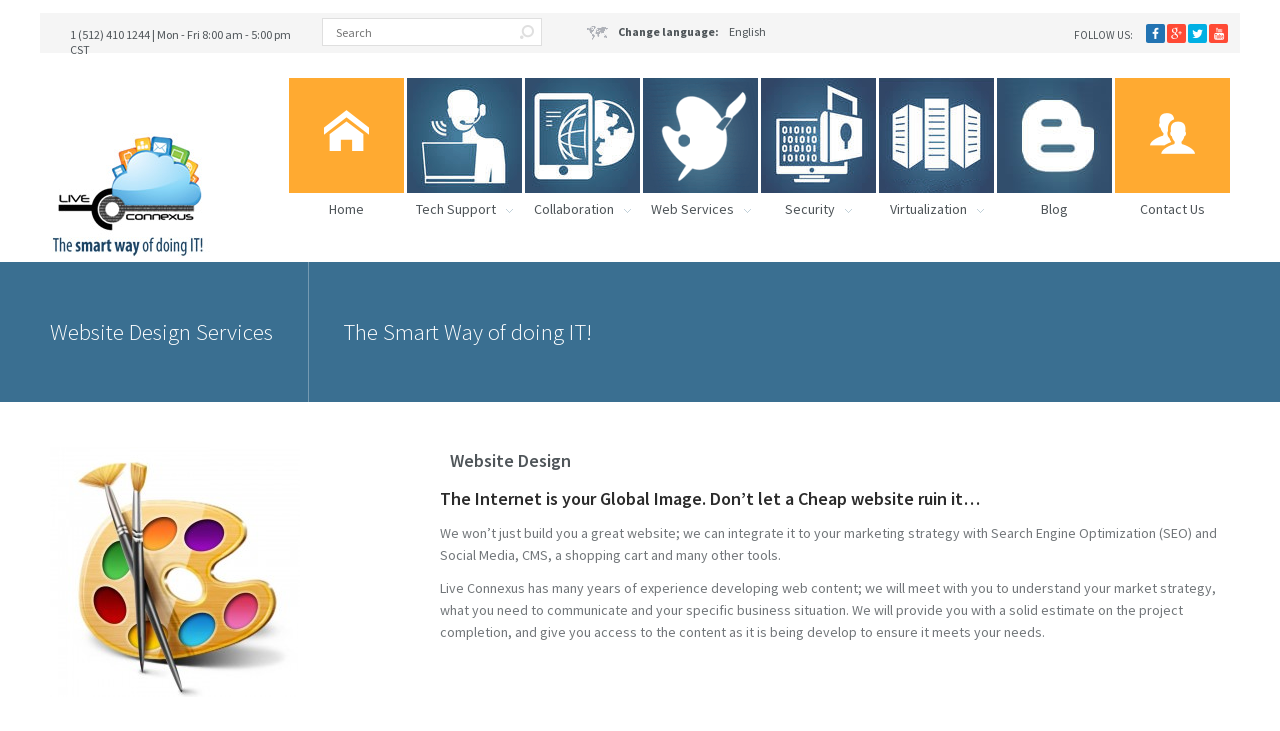

--- FILE ---
content_type: text/html; charset=UTF-8
request_url: https://liveconnexus.com/web-services/website-design
body_size: 6997
content:
<!DOCTYPE html>
<!--[if lt IE 7]>      <html class="no-js ie lt-ie9 lt-ie8 lt-ie7" lang="en-US"> <![endif]-->
<!--[if IE 7]>         <html class="no-js ie lt-ie9 lt-ie8" lang="en-US"> <![endif]-->
<!--[if IE 8]>         <html class="no-js ie lt-ie9" lang="en-US"> <![endif]-->
<!--[if gt IE 8]>      <html class="no-js ie lt-ie10" lang="en-US"> <![endif]-->
<!--[if gt IE 9]>      <html class="no-ie" lang="en-US"> <![endif]-->

<head>

    
    <meta charset="utf-8">

    <title> &raquo; Website Design Services</title>

<link rel="stylesheet" href="https://liveconnexus.com/wp-content/plugins/sitepress-multilingual-cms/res/css/language-selector.css?v=3.3.6" type="text/css" media="all" />


    <link rel="icon" type="image/png" href="https://liveconnexus.com/wp-content/uploads/2014/02/FAVICON.png">


    <!--[if lte IE 9]>
        <script src="https://html5shiv.googlecode.com/svn/trunk/html5.js"></script>
    <![endif]-->

    <meta name="viewport" content="width=device-width, initial-scale=1.0">        <style type="text/css">
                    </style>
    
    
	<link rel="alternate" type="application/rss+xml" title="Live Connexus Feed" href="https://liveconnexus.com/feed/">
<meta name='robots' content='max-image-preview:large' />
<link rel="alternate" hreflang="en-US" href="https://liveconnexus.com/web-services/website-design" />
<link rel="alternate" hreflang="es-ES" href="https://liveconnexus.com/es/servicios-web/diseno-web" />
<link rel='dns-prefetch' href='//fonts.googleapis.com' />
<link rel='dns-prefetch' href='//s.w.org' />
		<script type="text/javascript">
			window._wpemojiSettings = {"baseUrl":"https:\/\/s.w.org\/images\/core\/emoji\/13.0.1\/72x72\/","ext":".png","svgUrl":"https:\/\/s.w.org\/images\/core\/emoji\/13.0.1\/svg\/","svgExt":".svg","source":{"concatemoji":"https:\/\/liveconnexus.com\/wp-includes\/js\/wp-emoji-release.min.js?ver=5.7.14"}};
			!function(e,a,t){var n,r,o,i=a.createElement("canvas"),p=i.getContext&&i.getContext("2d");function s(e,t){var a=String.fromCharCode;p.clearRect(0,0,i.width,i.height),p.fillText(a.apply(this,e),0,0);e=i.toDataURL();return p.clearRect(0,0,i.width,i.height),p.fillText(a.apply(this,t),0,0),e===i.toDataURL()}function c(e){var t=a.createElement("script");t.src=e,t.defer=t.type="text/javascript",a.getElementsByTagName("head")[0].appendChild(t)}for(o=Array("flag","emoji"),t.supports={everything:!0,everythingExceptFlag:!0},r=0;r<o.length;r++)t.supports[o[r]]=function(e){if(!p||!p.fillText)return!1;switch(p.textBaseline="top",p.font="600 32px Arial",e){case"flag":return s([127987,65039,8205,9895,65039],[127987,65039,8203,9895,65039])?!1:!s([55356,56826,55356,56819],[55356,56826,8203,55356,56819])&&!s([55356,57332,56128,56423,56128,56418,56128,56421,56128,56430,56128,56423,56128,56447],[55356,57332,8203,56128,56423,8203,56128,56418,8203,56128,56421,8203,56128,56430,8203,56128,56423,8203,56128,56447]);case"emoji":return!s([55357,56424,8205,55356,57212],[55357,56424,8203,55356,57212])}return!1}(o[r]),t.supports.everything=t.supports.everything&&t.supports[o[r]],"flag"!==o[r]&&(t.supports.everythingExceptFlag=t.supports.everythingExceptFlag&&t.supports[o[r]]);t.supports.everythingExceptFlag=t.supports.everythingExceptFlag&&!t.supports.flag,t.DOMReady=!1,t.readyCallback=function(){t.DOMReady=!0},t.supports.everything||(n=function(){t.readyCallback()},a.addEventListener?(a.addEventListener("DOMContentLoaded",n,!1),e.addEventListener("load",n,!1)):(e.attachEvent("onload",n),a.attachEvent("onreadystatechange",function(){"complete"===a.readyState&&t.readyCallback()})),(n=t.source||{}).concatemoji?c(n.concatemoji):n.wpemoji&&n.twemoji&&(c(n.twemoji),c(n.wpemoji)))}(window,document,window._wpemojiSettings);
		</script>
		<style type="text/css">
img.wp-smiley,
img.emoji {
	display: inline !important;
	border: none !important;
	box-shadow: none !important;
	height: 1em !important;
	width: 1em !important;
	margin: 0 .07em !important;
	vertical-align: -0.1em !important;
	background: none !important;
	padding: 0 !important;
}
</style>
	<link rel="stylesheet" href="https://liveconnexus.com/wp-content/plugins/sitepress-multilingual-cms/res/css/language-selector-click.css?ver=5.7.14">
<link rel="stylesheet" href="https://liveconnexus.com/wp-content/plugins/LayerSlider/assets/static/layerslider/css/layerslider.css?ver=6.11.5">
<link rel="stylesheet" href="https://liveconnexus.com/wp-includes/css/dist/block-library/style.min.css?ver=5.7.14">
<link rel="stylesheet" href="https://liveconnexus.com/wp-content/plugins/crumina-page-slider/css/public.css?ver=1.0.0">
<link rel="stylesheet" href="https://liveconnexus.com/wp-content/plugins/crumina-page-slider/css/options.css?ver=1.0.0">
<link rel="stylesheet" href="https://liveconnexus.com/wp-content/plugins/menu-customizer/css/public.css?ver=1.0.0">
<link rel="stylesheet" href="https://fonts.googleapis.com/css?family=Source+Sans+Pro%3A300%2C400%2C600%2C700%2C300italic%2C400italic%2C600italic%2C700italic&#038;subset=latin%2Clatin-ext&#038;ver=5.7.14">
<link rel="stylesheet" href="https://liveconnexus.com/wp-content/uploads/secondtouch_fonts/moon/style.css?ver=5.7.14">
<link rel="stylesheet" href="https://liveconnexus.com/wp-content/uploads/secondtouch_fonts/linecon/style.css?ver=5.7.14">
<link rel="stylesheet" href="https://liveconnexus.com/wp-content/themes/secondtouch/assets/css/foundation.css">
<link rel="stylesheet" href="https://liveconnexus.com/wp-content/themes/secondtouch/assets/css/app.css">
<style id='crum_site_style-inline-css' type='text/css'>
#change_wrap_div{ background-repeat: repeat} body{ background-repeat: repeat-y} #footer, #sub-footer{ background-repeat: repeat-y} .tabs dd a, .tabs li a {
		border-right: 1px solid #ffffff;
		}

		article.post h3.entry-title a:hover,
		.share-icons a:hover,
		#comments h3 span,
		.pages-nav a,
		.entry-thumb a.link:before,
		.tabs.horisontal.no-styling dd.active a,
		.pricing-table .title .icon,
		.post-carousel-item .icon-format,
		.featured-news h3.entry-title a:hover,
		article.mini-news .box-name a:hover,
		.skills_widget .start-label, .skills_widget .finish-label,
		.folio-item .box-name:first-letter,
		.folio-item .box-name a:first-letter,
		.folio-item .box-name a .animated,
		.testimonials_item .box-name:first-letter,
		.instagram-autor .box-name:first-letter,
		.recent-posts-list .entry-title:first-letter,
		.recent-posts-list .entry-title .animated,
		.tags-widget a:hover,
		ul.products li.product .amount,
		.widget_shopping_cart .amount,
		.woocommerce p.stars a:hover:before, .woocommerce-page p.stars a:hover:before, .woocommerce p.stars a:focus:before, .woocommerce-page p.stars a:focus:before,
		.woocommerce p.stars a.active:before, .woocommerce-page p.stars a.active:before,
		a:hover, a:focus,
		.crumina-slider-wrap .item-content .icon-format,
		.crumina-slider-wrap .entry-title a:hover,
		.news-row .entry-thumb .mini-comm-count:before,
		.hover-box .more-link:before,
		.hover-box .zoom-link:before,
		.hover-box .like:before, .woocommerce .star-rating span:before, .woocommerce-page .star-rating span:before{ color: #dd9933 }
		#top-panel .login-header .avatar,
		article .entry-thumb .comments-link:hover,
		article.post .link-read-more,
		.light,
		.lang-sel ul > li:hover a,
		.breadcrumbs,
		.back-to-top,
		.filter li a:after,
		#wp-submit.button-primary, #commentform #submit,
		.pricetable-featured .pricing-table .title,
		.folio-dopinfo i,
		.team_member_box .text:before,
		article.mini-news .mini-comm-count,
		.feature-box .back,
		.recent-block .tabs.horisontal dd a:after,
		.timelime .timeline-item .timeline-title:after,
		div.progress .meter,
		.highlight,
		.quantity .plus, #content .quantity .plus,
		.quantity .minus, #content .quantity .minus:hover,
		.pricing-table .cta-button .button.red,
		.crumina-slider-wrap .active .click-section,
		.tabs.vertical dd.active a,
		.tabs.vertical dd a .icon,
		.tabs.vertical dd.active .icon,
		.top-menu-button.active, article .entry-thumb .comments-link:hover .comments-link:hover:before{ background-color: #dd9933}article .entry-thumb .comments-link:hover:before {
		border-color: #dd9933 transparent transparent transparent;
		background-color: #dd9933 transparent transparent transparent;
		}article .entry-thumb .comments-link
		{
		background: #dd9933;
		background: rgba(221,153,51, 0.7);
		}.crumina-slider-wrap .cat-name
		{
		background: #dd9933;
		background: rgba(221,153,51, 0.6);
		}

		.crumina-slider-wrap .cat-name:hover {
		background: #dd9933;
		background: rgba(221,153,51, 1);
		}

		article .entry-thumb .comments-link:before {
		border-color: #dd9933 transparent transparent transparent;
		border-color: rgba(221,153,51, 0.7) transparent transparent transparent;
		}

		article .entry-thumb .comments-link:hover:before {
		border-color: #dd9933 transparent transparent transparent;
		border-color: rgba(221,153,51, 0.7) transparent transparent transparent;
		}

		#crum-slider .item .item-content-metro {
		background: #dd9933;
		background: rgba(221,153,51, 0.87);
		}

		.author-photo img {
		border-bottom: 3px solid #dd9933; }

		#footer .soc-icons a:hover,
		.charts-box .percent
		{
		border-bottom: 2px solid #dd9933; }

		#wp-submit.button-primary, #commentform #submit {box-shadow:none !important;}

		.feature-block-image .picture:before {
		border-color: transparent transparent transparent #dd9933;
		}

		div.bbp-template-notice
		{border-left: 3px solid #dd9933 !important;}

		.woocommerce-info {
		border-top: 3px solid #dd9933
		}

		.pricing-table .cta-button .button.red {box-shadow:none !important;}
		.twitter-row .icon,
		.page-numbers li:hover a,
		.page-numbers li a:focus,
		.page-numbers li.current a,
		.page-numbers li.current a:hover, .page-numbers li.current a:focus,
		.page-numbers li span:hover a,
		.page-numbers li span a:focus,
		.page-numbers li span.current,
		.tabs.horisontal dd a,
		.tabs.horisontal li a,
		.tabs.vertical dd a,
		.tabs.vertical li a,
		.button, #wp-submit, #commentform #submit,
		.map-holder .box-text,
		.accodion_module .title,
		.contacts-widget,
		.tweet-list,
		.twitter-row .icon,
		.products  .product .button:before,
		ul.products li.product del .amount,
		.quantity .plus, #content .quantity .plus:hover,
		.quantity .minus, #content .quantity .minus


		{background-color:#335273;}


		.bbp-topic-meta a,
		td.product-remove a:hover,
		.product-ordering a:hover,
		.summary .price,
		a
		{color:#335273;}

		.pricing-table:hover
		{border: 2px solid #335273 }

		.pricing-table:hover::before {border-color: transparent #335273 transparent transparent;}

		#bbpress-forums ul.bbp-forums,#bbpress-forums ul.bbp-topics, #bbpress-forums ul.bbp-replies {
		border-top: 3px solid #335273;
		}
		div.bbp-template-notice.info

		{border-left: 3px solid #335273 !important;}


		#crum-slider .item.even .item-content-metro {
		background: #335273;
		background: rgba(51,82,115 , 0.87);

		}

		.button, #wp-submit, #commentform #submit, .pricing-table .cta-button .button.red {box-shadow:none !important;}#top-panel .login-header {
display: none;
}
</style>
<link rel="stylesheet" href="https://liveconnexus.com/wp-content/themes/secondtouch/assets/css/animate-custom.css">
<link rel="stylesheet" href="https://liveconnexus.com/wp-content/themes/secondtouch/assets/css/bbpress.css">
<link rel="stylesheet" href="https://liveconnexus.com/wp-content/themes/secondtouch/assets/css/jquery.isotope.css">
<link rel="stylesheet" href="https://liveconnexus.com/wp-content/themes/secondtouch/assets/css/flexslider.css">
<link rel="stylesheet" href="https://liveconnexus.com/wp-content/themes/secondtouch/assets/css/responsive.css">
<link rel="stylesheet" href="https://liveconnexus.com/wp-content/themes/secondtouch/assets/css/prettyPhoto.css">
<link rel="stylesheet" href="https://liveconnexus.com/wp-content/themes/secondtouch/css/options.css?1455214259">
<script type='text/javascript' src='https://liveconnexus.com/wp-includes/js/jquery/jquery.min.js?ver=3.5.1' id='jquery-core-js'></script>
<script type='text/javascript' src='https://liveconnexus.com/wp-includes/js/jquery/jquery-migrate.min.js?ver=3.3.2' id='jquery-migrate-js'></script>
<script type='text/javascript' id='layerslider-utils-js-extra'>
/* <![CDATA[ */
var LS_Meta = {"v":"6.11.5","fixGSAP":"1"};
/* ]]> */
</script>
<script type='text/javascript' src='https://liveconnexus.com/wp-content/plugins/LayerSlider/assets/static/layerslider/js/layerslider.utils.js?ver=6.11.5' id='layerslider-utils-js'></script>
<script type='text/javascript' src='https://liveconnexus.com/wp-content/plugins/LayerSlider/assets/static/layerslider/js/layerslider.kreaturamedia.jquery.js?ver=6.11.5' id='layerslider-js'></script>
<script type='text/javascript' src='https://liveconnexus.com/wp-content/plugins/LayerSlider/assets/static/layerslider/js/layerslider.transitions.js?ver=6.11.5' id='layerslider-transitions-js'></script>
<script type='text/javascript' src='https://liveconnexus.com/wp-content/plugins/crumina-page-slider/js/public.js?ver=1.0.0' id='crumina-page-slider-plugin-script-js'></script>
<script type='text/javascript' src='https://liveconnexus.com/wp-content/plugins/menu-customizer/js/public.js?ver=1.0.0' id='menu-customizer-plugin-script-js'></script>
<meta name="generator" content="Powered by LayerSlider 6.11.5 - Multi-Purpose, Responsive, Parallax, Mobile-Friendly Slider Plugin for WordPress." />
<!-- LayerSlider updates and docs at: https://layerslider.kreaturamedia.com -->
<link rel="https://api.w.org/" href="https://liveconnexus.com/wp-json/" /><link rel="alternate" type="application/json" href="https://liveconnexus.com/wp-json/wp/v2/pages/4298" /><link rel="canonical" href="https://liveconnexus.com/web-services/website-design" />
<link rel="alternate" type="application/json+oembed" href="https://liveconnexus.com/wp-json/oembed/1.0/embed?url=https%3A%2F%2Fliveconnexus.com%2Fweb-services%2Fwebsite-design" />
<link rel="alternate" type="text/xml+oembed" href="https://liveconnexus.com/wp-json/oembed/1.0/embed?url=https%3A%2F%2Fliveconnexus.com%2Fweb-services%2Fwebsite-design&#038;format=xml" />
<meta name="generator" content="WPML ver:3.3.6 stt:1,2;" />

</head>


	<body class="page-template page-template-page-custom-header page-template-page-custom-header-php page page-id-4298 page-child parent-pageid-4024 website-design" >


	<div id="change_wrap_div" class="  ">

	


    <div class="row">

        <div id="top-panel">

            <div class="login-header" style="display:none">
                <div class="avatar"><i class="linecon-user"></i></div><div class="links"><a href="#" class="drop-login" data-reveal-id="loginModal">Login site</a></div>
                    <div id="loginModal" class="reveal-modal">
                        
		<form name="loginform-custom" id="loginform-custom" action="https://liveconnexus.com/wp-login.php" method="post">
			
			<p class="login-username">
				<label for="user_login">Username or Email Address</label>
				<input type="text" name="log" id="user_login" class="input" value="" size="20" />
			</p>
			<p class="login-password">
				<label for="user_pass">Password</label>
				<input type="password" name="pwd" id="user_pass" class="input" value="" size="20" />
			</p>
			
			<p class="login-remember"><label><input name="rememberme" type="checkbox" id="rememberme" value="forever" /> Remember Me</label></p>
			<p class="login-submit">
				<input type="submit" name="wp-submit" id="wp-submit" class="button button-primary" value="Log In" />
				<input type="hidden" name="redirect_to" value="https://liveconnexus.com" />
			</p>
			
		</form>                        <a class="close-reveal-modal">&#215;</a>
                    </div>

                
            </div>
            <div class="top-info">1 (512) 410 1244 |  Mon - Fri 8:00 am - 5:00 pm CST</div>

            
                <div class="search"><form role="search" method="get" class="form-search searchform" action="https://liveconnexus.com/">
    <label class="hide" for="s">Search for:</label>
    <input type="text" value="" name="s" id="s" class="search-query" placeholder="Search">
    <input type="submit" value="Search" class="btn searchsubmit">
    </form></div>

                        				                <div class="lang-sel">
                    <a href="#"><img src="https://liveconnexus.com/wp-content/themes/secondtouch/assets/img/lang-icon.png" alt="GB"><strong>Change language:</strong>English</a>
                    <ul>
                        <li><a href="https://liveconnexus.com/es/servicios-web/diseno-web"><img src="https://liveconnexus.com/wp-content/plugins/sitepress-multilingual-cms/res/flags/es.png" height="12" alt="es" width="18" />Español</a></li><li><a href="https://liveconnexus.com/web-services/website-design"><img src="https://liveconnexus.com/wp-content/plugins/sitepress-multilingual-cms/res/flags/en.png" height="12" alt="en" width="18" />English</a></li>                    </ul>
                </div>
			            
				
            <div class="head-soc-icons"><span>Follow us:</span>

                <div class="soc-icons">
                    <a href="http://www.facebook.com/pages/Live-Connexus/72739465108" class="fb soc_icon-facebook" title="Facebook"></a><a href="https://plus.google.com/105010726342945358746" class="gp soc_icon-google__x2B_" title="Google +"></a><a href="http://twitter.com/liveconnexus" class="tw soc_icon-twitter-3" title="Twitter"></a><a href="http://www.youtube.com/user/liveconnexus" class="yt soc_icon-youtube" title="YouTube"></a>                </div>
            </div>
        </div>
    </div>


<section id="header" class="horizontal" data-not-fixed="">

    <div class="header-wrap">
        <div class="row">

            <div class="twelve columns">

                
                    <div id="logo">

                        <a href="https://liveconnexus.com/"><img src="https://liveconnexus.com/wp-content/uploads/smart-way-ofdoingit-LOGO160x125.jpg" alt="Live Connexus"></a>

                        <a href="https://liveconnexus.com/"><img class="for-panel" src="https://liveconnexus.com/wp-content/uploads/smart-way-ofdoingit-LOGO160x125.jpg" alt="Live Connexus"></a>

                    </div>

					<a href="#" class="top-menu-button " ></a>

                    <ul id="menu-menu-primario" class="tiled-menu "><li  class="nav-menu-item-4006 metro-menu-item main-menu-item  menu-item-even menu-item-depth-0 style-classic " ><a href="http://liveconnexus.com/" class="menu-link main-menu-link"><span class="menu-tile" style=" "   > <i class="tile-icon moon-home2 "></i></span><span class="item-title" style="    "> Home</span></a></li>
<li  class="nav-menu-item-4009 metro-menu-item main-menu-item  menu-item-even menu-item-depth-0 style-classic has-submenu" ><a href="https://liveconnexus.com/business-tech-support-services" class="menu-link main-menu-link"><span class="menu-tile" style=" background-image: url(http://liveconnexus.com/wp-content/uploads/2014/02/totalservicemanagement.png);"   > <i class="tile-icon  "></i></span><span class="item-title" style="    ">Tech Support</span></a>
<ul class="sub-menu menu-odd  menu-depth-1">
	<li  class="nav-menu-item-4004 metro-menu-item sub-menu-item  menu-item-odd menu-item-depth-1 style-classic " ><a href="https://liveconnexus.com/business-tech-support-services/computer-support" class="menu-link sub-menu-link">Computer Support</a></li>
	<li  class="nav-menu-item-4055 metro-menu-item sub-menu-item  menu-item-odd menu-item-depth-1 style-classic " ><a href="https://liveconnexus.com/business-tech-support-services/computer-remote-management" class="menu-link sub-menu-link">Computer Remote Management</a></li>
	<li  class="nav-menu-item-4056 metro-menu-item sub-menu-item  menu-item-odd menu-item-depth-1 style-classic " ><a href="https://liveconnexus.com/business-tech-support-services/computer-consulting" class="menu-link sub-menu-link">Computer Consulting</a></li>
</ul>
</li>
<li  class="nav-menu-item-4016 metro-menu-item main-menu-item  menu-item-even menu-item-depth-0 style-classic has-submenu" ><a href="https://liveconnexus.com/computer-collaboration-mobility" class="menu-link main-menu-link"><span class="menu-tile" style=" background-image: url(http://liveconnexus.com/wp-content/uploads/2014/02/colaborationmobility.png);"   > <i class="tile-icon  "></i></span><span class="item-title" style="    ">Collaboration</span></a>
<ul class="sub-menu menu-odd  menu-depth-1">
	<li  class="nav-menu-item-4054 metro-menu-item sub-menu-item  menu-item-odd menu-item-depth-1 style-classic " ><a href="https://liveconnexus.com/computer-collaboration-mobility/office-365-support" class="menu-link sub-menu-link">Office 365</a></li>
	<li  class="nav-menu-item-4053 metro-menu-item sub-menu-item  menu-item-odd menu-item-depth-1 style-classic " ><a href="https://liveconnexus.com/computer-collaboration-mobility/google-apps-support" class="menu-link sub-menu-link">Google Apps Support</a></li>
	<li  class="nav-menu-item-4045 metro-menu-item sub-menu-item  menu-item-odd menu-item-depth-1 style-classic " ><a href="https://liveconnexus.com/computer-collaboration-mobility/business-phone-service" class="menu-link sub-menu-link">Business Phone Service</a></li>
	<li  class="nav-menu-item-4316 metro-menu-item sub-menu-item  menu-item-odd menu-item-depth-1 style-classic " ><a href="https://liveconnexus.com/computer-collaboration-mobility/adobe-connect" class="menu-link sub-menu-link">Adobe Connect</a></li>
</ul>
</li>
<li  class="nav-menu-item-4078 metro-menu-item main-menu-item  menu-item-even menu-item-depth-0 style-classic has-submenu current-menu-item" ><a href="https://liveconnexus.com/web-services" class="menu-link main-menu-link"><span class="menu-tile" style=" background-image: url(http://liveconnexus.com/wp-content/uploads/2014/02/WebDesign.png);"   > <i class="tile-icon  "></i></span><span class="item-title" style="    ">Web Services</span></a>
<ul class="sub-menu menu-odd  menu-depth-1">
	<li  class="nav-menu-item-4307 metro-menu-item sub-menu-item  menu-item-odd menu-item-depth-1  current-menu-item style-classic " ><a href="https://liveconnexus.com/web-services/website-design" class="menu-link sub-menu-link">Website Design Services</a></li>
	<li  class="nav-menu-item-4371 metro-menu-item sub-menu-item  menu-item-odd menu-item-depth-1 style-classic " ><a href="http://domain.liveconnexus.com" class="menu-link sub-menu-link">Domain &#038; Hosting</a></li>
</ul>
</li>
<li  class="nav-menu-item-4034 metro-menu-item main-menu-item  menu-item-even menu-item-depth-0 style-classic has-submenu" ><a href="https://liveconnexus.com/information-security" class="menu-link main-menu-link"><span class="menu-tile" style=" background-image: url(http://liveconnexus.com/wp-content/uploads/2014/02/security.png);"   > <i class="tile-icon  "></i></span><span class="item-title" style="    ">Security</span></a>
<ul class="sub-menu menu-odd  menu-depth-1">
	<li  class="nav-menu-item-4048 metro-menu-item sub-menu-item  menu-item-odd menu-item-depth-1 style-classic " ><a href="https://liveconnexus.com/information-security/email-archiving" class="menu-link sub-menu-link">Email Archiving</a></li>
	<li  class="nav-menu-item-4050 metro-menu-item sub-menu-item  menu-item-odd menu-item-depth-1 style-classic " ><a href="https://liveconnexus.com/information-security/email-encryption" class="menu-link sub-menu-link">Email Encryption</a></li>
	<li  class="nav-menu-item-4049 metro-menu-item sub-menu-item  menu-item-odd menu-item-depth-1 style-classic " ><a href="https://liveconnexus.com/information-security/business-data-backup" class="menu-link sub-menu-link">Business Data Backup</a></li>
</ul>
</li>
<li  class="nav-menu-item-4075 metro-menu-item main-menu-item  menu-item-even menu-item-depth-0 style-classic has-submenu" ><a href="https://liveconnexus.com/virtualization" class="menu-link main-menu-link"><span class="menu-tile" style=" background-image: url(http://liveconnexus.com/wp-content/uploads/2014/02/hosted.png);"   > <i class="tile-icon  "></i></span><span class="item-title" style="    ">Virtualization</span></a>
<ul class="sub-menu menu-odd  menu-depth-1">
	<li  class="nav-menu-item-4313 metro-menu-item sub-menu-item  menu-item-odd menu-item-depth-1 style-classic " ><a href="https://liveconnexus.com/virtualization/cloud-server" class="menu-link sub-menu-link">Cloud Server</a></li>
	<li  class="nav-menu-item-4052 metro-menu-item sub-menu-item  menu-item-odd menu-item-depth-1 style-classic " ><a href="https://liveconnexus.com/virtualization/office-web-applications" class="menu-link sub-menu-link">Office Web Applications</a></li>
</ul>
</li>
<li  class="nav-menu-item-4551 metro-menu-item main-menu-item  menu-item-even menu-item-depth-0 style-classic " ><a href="https://liveconnexus.com/blog" class="menu-link main-menu-link"><span class="menu-tile" style=" background-image: url(http://liveconnexus.com/wp-content/uploads/2014/10/blog1.jpg);"   > <i class="tile-icon  "></i></span><span class="item-title" style="    "> Blog</span></a></li>
<li  class="nav-menu-item-4063 metro-menu-item main-menu-item  menu-item-even menu-item-depth-0 style-classic " ><a href="https://liveconnexus.com/contact-us" class="menu-link main-menu-link"><span class="menu-tile" style=" "   > <i class="tile-icon moon-users "></i></span><span class="item-title" style="    ">Contact Us</span></a></li>
</ul>
            </div>
        </div>
    </div>
</section>
<section id="before-content-block">

	
</section>

<div id="stuning-header" style=" background-color: #3a6f91; ">
	<div class="row">
		<div class="twelve columns">
			<div id="page-title">
				<div class="page-title-inner">
											<h1 class="page-title">										Website Design Services											</h1>					
					<div class="subtitle">
						The Smart Way of doing IT!					</div>
									</div>

			</div>
		</div>
	</div>
	</div>	<section id="layout" class="no-title">


        
  <div class="mvb_content"><div class="mvb_container"><section class="row-wrapper " style=""><div class="row mvb_t_row " style=""><div class="four columns mobile-four  mvb_first"><div class="mvb_inner_wrapper" style="">
<div class="image_module module   cr-animate-gen"  data-gen="flipInX" data-gen-offset="bottom-in-view">

    
	
	
	
	
	<img src="https://liveconnexus.com/wp-content/uploads/2014/06/Paint-Brush-250x250_c.jpg" alt= "" />
	


</div></div></div><div class="eight columns mobile-eight  mvb_last"><div class="mvb_inner_wrapper" style="">
<div class="features_module_vertical module ">

    
        <h3 class="widget-title">

            Website Design
        </h3>

    
            <div class="row">

            
                
                <div class="feature-box  ">

                    
                    <div class="feat-block-content">

                        
                        <h3>The Internet is your Global Image. Don’t let a Cheap website ruin it…</h3>

                        
                        <h6></h6>

                                                    <p> We won’t just build you a great website; we can integrate it to your marketing strategy with Search Engine Optimization (SEO) and Social Media, CMS, a shopping cart and many other tools. </p>
<p>Live Connexus has many years of experience developing web content; we will meet with you to understand your market strategy, what you need to communicate and your specific business situation. We will provide you with a solid estimate on the project completion, and give you access to the content as it is being develop to ensure it meets your needs. </p>
                        
                    </div>

                </div>

                    </div>
    </div></div></div></div></section><section class="row-wrapper " style="background-image: url(https://liveconnexus.com/wp-content/uploads/2013/03/texture.jpg); background-position: center; background-attachment: fixed; "><div class="row mvb_t_row " style=""><div class="four columns mobile-four  mvb_first"><div class="mvb_inner_wrapper" style="padding-right: 10px;padding-left: 15px;">
<div class="features_module_vertical module ">

    
            <div class="row">

            
                
                <div class="feature-box   cr-animate-gen"  data-gen="fadeIn" data-gen-offset="bottom-in-view">

                                            <i class="single-icon moon-brush" style="font-size:40px;  color:#DD9933; "
                             onmouseover="this.style.color='#28B6DC'"                              onmouseout="this.style.color='#DD9933'" ></i>
                    
                    <div class="feat-block-content">

                        
                        <h3>Unique Design</h3>

                        
                        <h6>Custom made for your company image</h6>

                                                                            
                    </div>

                </div>

            
                
                <div class="feature-box   cr-animate-gen"  data-gen="fadeIn" data-gen-offset="bottom-in-view">

                                            <i class="single-icon moon-cog" style="font-size:40px;  color:#DD9933; "
                             onmouseover="this.style.color='#28B6DC'"                              onmouseout="this.style.color='#DD9933'" ></i>
                    
                    <div class="feat-block-content">

                        
                        <h3>Functional</h3>

                        
                        <h6>Social Media, Shopping cart, Databases.</h6>

                                                                            
                    </div>

                </div>

            
                
                <div class="feature-box   cr-animate-gen"  data-gen="fadeIn" data-gen-offset="bottom-in-view">

                                            <i class="single-icon moon-share-2" style="font-size:40px;  color:#DD9933; "
                             onmouseover="this.style.color='#28B6DC'"                              onmouseout="this.style.color='#DD9933'" ></i>
                    
                    <div class="feat-block-content">

                        
                        <h3>Social Media</h3>

                        
                        <h6>Facebook, Twitter, YouTube, LinkedIn, Google+</h6>

                                                                            
                    </div>

                </div>

                    </div>
    </div></div></div><div class="four columns mobile-four "><div class="mvb_inner_wrapper" style="padding-left: 20px;">
<div class="features_module_vertical module ">

    
            <div class="row">

            
                
                <div class="feature-box   cr-animate-gen"  data-gen="fadeIn" data-gen-offset="bottom-in-view">

                                            <i class="single-icon moon-search-2" style="font-size:40px;  color:#DD9933; "
                             onmouseover="this.style.color='#28B6DC'"                              onmouseout="this.style.color='#DD9933'" ></i>
                    
                    <div class="feat-block-content">

                        
                        <h3>Search Engine Optimization</h3>

                        
                        <h6>Be found by the right client</h6>

                                                                            
                    </div>

                </div>

            
                
                <div class="feature-box   cr-animate-gen"  data-gen="fadeIn" data-gen-offset="bottom-in-view">

                                            <i class="single-icon moon-megaphone" style="font-size:40px;  color:#DD9933; "
                             onmouseover="this.style.color='#28B6DC'"                              onmouseout="this.style.color='#DD9933'" ></i>
                    
                    <div class="feat-block-content">

                        
                        <h3>English / Spanish</h3>

                        
                        <h6>Reach an international market</h6>

                                                                            
                    </div>

                </div>

            
                
                <div class="feature-box   cr-animate-gen"  data-gen="fadeIn" data-gen-offset="bottom-in-view">

                                            <i class="single-icon moon-stats" style="font-size:40px;  color:#DD9933; "
                             onmouseover="this.style.color='#28B6DC'"                              onmouseout="this.style.color='#DD9933'" ></i>
                    
                    <div class="feat-block-content">

                        
                        <h3>Google Analytics</h3>

                        
                        <h6>Visitor analysis and tracking</h6>

                                                                            
                    </div>

                </div>

                    </div>
    </div></div></div><div class="four columns mobile-four  mvb_last"><div class="mvb_inner_wrapper" style="">
<div class="features_module_vertical module ">

    
            <div class="row">

            
                
                <div class="feature-box   cr-animate-gen"  data-gen="fadeIn" data-gen-offset="bottom-in-view">

                                            <i class="single-icon moon-atom-2" style="font-size:40px;  color:#DD9933; "
                             onmouseover="this.style.color='#28B6DC'"                              onmouseout="this.style.color='#DD9933'" ></i>
                    
                    <div class="feat-block-content">

                        
                        <h3>Advanced Features</h3>

                        
                        <h6>Forms, store, databases</h6>

                                                                            
                    </div>

                </div>

            
                
                <div class="feature-box   cr-animate-gen"  data-gen="fadeIn" data-gen-offset="bottom-in-view">

                                            <i class="single-icon moon-rulers" style="font-size:40px;  color:#DD9933; "
                             onmouseover="this.style.color='#28B6DC'"                              onmouseout="this.style.color='#DD9933'" ></i>
                    
                    <div class="feat-block-content">

                        
                        <h3>Easy to Edit</h3>

                        
                        <h6>CMS Interface</h6>

                                                                            
                    </div>

                </div>

            
                
                <div class="feature-box   cr-animate-gen"  data-gen="fadeIn" data-gen-offset="bottom-in-view">

                                            <i class="single-icon moon-wrench" style="font-size:40px;  color:#DD9933; "
                             onmouseover="this.style.color='#28B6DC'"                              onmouseout="this.style.color='#DD9933'" ></i>
                    
                    <div class="feat-block-content">

                        
                        <h3>Maintenance Services</h3>

                        
                        <h6>We can keep your website current with regular updates</h6>

                                                                            
                    </div>

                </div>

                    </div>
    </div></div></div></div></section><section class="row-wrapper " style=""><div class="row mvb_t_row " style=""><div class="four columns mobile-four  mvb_first"><div class="mvb_inner_wrapper" style="">
<div class="image_module module   cr-animate-gen"  data-gen="fadeIn" data-gen-offset="bottom-in-view">

    
	
	
	
	
	<img src="https://liveconnexus.com/wp-content/uploads/2014/02/RV-Rentals-304x250_c.jpg" alt= "" />
	


</div></div></div><div class="four columns mobile-four "><div class="mvb_inner_wrapper" style="">
<div class="image_module module   cr-animate-gen"  data-gen="fadeIn" data-gen-offset="bottom-in-view">

    
	
	
	
	
	<img src="https://liveconnexus.com/wp-content/uploads/2014/02/FireTrade-309x250_c.jpg" alt= "" />
	


</div></div></div><div class="four columns mobile-four  mvb_last"><div class="mvb_inner_wrapper" style="">
<div class="image_module module   cr-animate-gen"  data-gen="fadeIn" data-gen-offset="bottom-in-view">

    
	
	
	
	
	<img src="https://liveconnexus.com/wp-content/uploads/2014/06/Website-3-355x260_c.png" alt= "" />
	


</div></div></div></div></section></div></div>  

</section>

	</div>

	

<section id="sub-footer">
    <div class="row">

        <div class="six columns copyr">

            
            Live Connexus, LLC. Copyright 2014
        </div>

        <div class="six columns">

            <ul id="menu-footer" class="footer-menu"><li><a href="https://liveconnexus.com/privacy-policy">Privacy Policy</a></li>
</ul>
        </div>
    </div>
</section>
<a href="#" id="linkTop" class="backtotop hidden"></a>
<script type='text/javascript' src='https://liveconnexus.com/wp-content/plugins/sitepress-multilingual-cms/res/js/language-selector.js?ver=3.3.6' id='language-selector-js'></script>
<script type='text/javascript' id='like_post-js-extra'>
/* <![CDATA[ */
var ajax_var = {"url":"https:\/\/liveconnexus.com\/wp-admin\/admin-ajax.php","nonce":"7d9dc942cf"};
/* ]]> */
</script>
<script type='text/javascript' src='https://liveconnexus.com/wp-content/themes/secondtouch/assets/js/post-like.js?ver=1.0' id='like_post-js'></script>
<script type='text/javascript' src='https://liveconnexus.com/wp-content/themes/secondtouch/assets/js/foundation.min.js' id='crum_foundation-js'></script>
<script type='text/javascript' src='https://liveconnexus.com/wp-includes/js/imagesloaded.min.js?ver=4.1.4' id='imagesloaded-js'></script>
<script type='text/javascript' src='https://liveconnexus.com/wp-content/themes/secondtouch/assets/js/jquery.flexslider-min.js' id='flexslider-js'></script>
<script type='text/javascript' src='https://liveconnexus.com/wp-content/themes/secondtouch/assets/js/animation.js' id='crum_animation_js-js'></script>
<script type='text/javascript' src='https://liveconnexus.com/wp-content/themes/secondtouch/assets/js/jquery.smothscroll.min.js?ver=1.4.11' id='smooth-scroll-js'></script>
<script type='text/javascript' src='https://liveconnexus.com/wp-content/themes/secondtouch/assets/js/app.js' id='crum_main-js'></script>
<script type='text/javascript' src='https://liveconnexus.com/wp-content/themes/secondtouch/assets/js/jquery.prettyPhoto.js' id='prettyphoto-js'></script>
<script type='text/javascript' src='https://liveconnexus.com/wp-includes/js/wp-embed.min.js?ver=5.7.14' id='wp-embed-js'></script>
<script type='text/javascript' id='sitepress-js-extra'>
/* <![CDATA[ */
var icl_vars = {"current_language":"en","icl_home":"https:\/\/liveconnexus.com\/","ajax_url":"https:\/\/liveconnexus.com\/wp-admin\/admin-ajax.php","url_type":"1"};
/* ]]> */
</script>
<script type='text/javascript' src='https://liveconnexus.com/wp-content/plugins/sitepress-multilingual-cms/res/js/sitepress.js?ver=5.7.14' id='sitepress-js'></script>
<!-- 111 queries in 0.174 seconds, using 6.70MB memory -->
</body>
</html>

--- FILE ---
content_type: text/css
request_url: https://liveconnexus.com/wp-content/uploads/secondtouch_fonts/moon/style.css?ver=5.7.14
body_size: 7280
content:
@font-face {
	font-family: 'moon';
	src:url('moon.eot');
	src:url('moon.eot?#iefix') format('embedded-opentype'),
		url('moon.woff') format('woff'),
		url('moon.ttf') format('truetype'),
		url('moon.svg#moon') format('svg');
	font-weight: normal;
	font-style: normal;
}

[class^="moon-"], [class*=" moon-"] {
	font-family: 'moon';
	speak: none;
	font-style: normal;
	font-weight: normal;
	font-variant: normal;
	text-transform: none;

	/* Better Font Rendering =========== */
	-webkit-font-smoothing: antialiased;
	-moz-osx-font-smoothing: grayscale;
}


@media screen and (-webkit-min-device-pixel-ratio:0) {
    @font-face {
        font-family: 'moon';
		src: url('moon.svg#moon') format('svg');

    }
}

.moon-home:before {
	content: "\e000";
}
.moon-home2:before {
	content: "\e001";
}
.moon-home3:before {
	content: "\e002";
}
.moon-home4:before {
	content: "\e003";
}
.moon-home5:before {
	content: "\e004";
}
.moon-home6:before {
	content: "\e005";
}
.moon-home7:before {
	content: "\e006";
}
.moon-home8:before {
	content: "\e007";
}
.moon-home9:before {
	content: "\e008";
}
.moon-home10:before {
	content: "\e009";
}
.moon-home11:before {
	content: "\e00a";
}
.moon-office:before {
	content: "\e00b";
}
.moon-newspaper:before {
	content: "\e00c";
}
.moon-pencil:before {
	content: "\e00d";
}
.moon-pencil2:before {
	content: "\e00e";
}
.moon-pencil-2:before {
	content: "\e00e";
}
.moon-pencil3:before {
	content: "\e00f";
}
.moon-pencil4:before {
	content: "\e010";
}
.moon-pencil5:before {
	content: "\e011";
}
.moon-pencil6:before {
	content: "\e012";
}
.moon-quill:before {
	content: "\e013";
}
.moon-quill2:before {
	content: "\e014";
}
.moon-quill3:before {
	content: "\e015";
}
.moon-pen:before {
	content: "\e016";
}
.moon-pen2:before {
	content: "\e017";
}
.moon-pen3:before {
	content: "\e018";
}
.moon-pen4:before {
	content: "\e019";
}
.moon-pen5:before {
	content: "\e01a";
}
.moon-marker:before {
	content: "\e01b";
}
.moon-home12:before {
	content: "\e01c";
}
.moon-marker2:before {
	content: "\e01d";
}
.moon-blog:before {
	content: "\e01e";
}
.moon-blog2:before {
	content: "\e01f";
}
.moon-brush:before {
	content: "\e020";
}
.moon-palette:before {
	content: "\e021";
}
.moon-palette2:before {
	content: "\e022";
}
.moon-eyedropper:before {
	content: "\e023";
}
.moon-eyedropper2:before {
	content: "\e024";
}
.moon-droplet:before {
	content: "\e025";
}
.moon-droplet2:before {
	content: "\e026";
}
.moon-droplet3:before {
	content: "\e027";
}
.moon-droplet4:before {
	content: "\e028";
}
.moon-paint-format:before {
	content: "\e029";
}
.moon-paint-format2:before {
	content: "\e02a";
}
.moon-image:before {
	content: "\e02b";
}
.moon-image2:before {
	content: "\e02c";
}
.moon-image3:before {
	content: "\e02d";
}
.moon-images:before {
	content: "\e02e";
}
.moon-image4:before {
	content: "\e02f";
}
.moon-image5:before {
	content: "\e030";
}
.moon-image6:before {
	content: "\e031";
}
.moon-images2:before {
	content: "\e032";
}
.moon-image7:before {
	content: "\e033";
}
.moon-camera:before {
	content: "\e034";
}
.moon-camera2:before {
	content: "\e035";
}
.moon-camera3:before {
	content: "\e036";
}
.moon-camera4:before {
	content: "\e037";
}
.moon-music:before {
	content: "\e038";
}
.moon-music2:before {
	content: "\e039";
}
.moon-music3:before {
	content: "\e03a";
}
.moon-music4:before {
	content: "\e03b";
}
.moon-music5:before {
	content: "\e03c";
}
.moon-music6:before {
	content: "\e03d";
}
.moon-piano:before {
	content: "\e03e";
}
.moon-guitar:before {
	content: "\e03f";
}
.moon-headphones:before {
	content: "\e040";
}
.moon-headphones2:before {
	content: "\e041";
}
.moon-play:before {
	content: "\e042";
}
.moon-play2:before {
	content: "\e043";
}
.moon-movie:before {
	content: "\e044";
}
.moon-movie2:before {
	content: "\e045";
}
.moon-movie3:before {
	content: "\e046";
}
.moon-film:before {
	content: "\e047";
}
.moon-film2:before {
	content: "\e048";
}
.moon-film3:before {
	content: "\e049";
}
.moon-film4:before {
	content: "\e04a";
}
.moon-camera5:before {
	content: "\e04b";
}
.moon-camera6:before {
	content: "\e04c";
}
.moon-camera7:before {
	content: "\e04d";
}
.moon-camera8:before {
	content: "\e04e";
}
.moon-camera9:before {
	content: "\e04f";
}
.moon-dice:before {
	content: "\e050";
}
.moon-gamepad:before {
	content: "\e051";
}
.moon-gamepad2:before {
	content: "\e052";
}
.moon-gamepad3:before {
	content: "\e053";
}
.moon-pacman:before {
	content: "\e054";
}
.moon-spades:before {
	content: "\e055";
}
.moon-clubs:before {
	content: "\e056";
}
.moon-diamonds:before {
	content: "\e057";
}
.moon-king:before {
	content: "\e058";
}
.moon-queen:before {
	content: "\e059";
}
.moon-rock:before {
	content: "\e05a";
}
.moon-bishop:before {
	content: "\e05b";
}
.moon-knight:before {
	content: "\e05c";
}
.moon-pawn:before {
	content: "\e05d";
}
.moon-chess:before {
	content: "\e05e";
}
.moon-bullhorn:before {
	content: "\e05f";
}
.moon-megaphone:before {
	content: "\e060";
}
.moon-new:before {
	content: "\e061";
}
.moon-connection:before {
	content: "\e062";
}
.moon-connection2:before {
	content: "\e063";
}
.moon-podcast:before {
	content: "\e064";
}
.moon-radio:before {
	content: "\e065";
}
.moon-feed:before {
	content: "\e066";
}
.moon-connection3:before {
	content: "\e067";
}
.moon-radio2:before {
	content: "\e068";
}
.moon-podcast2:before {
	content: "\e069";
}
.moon-podcast3:before {
	content: "\e06a";
}
.moon-mic:before {
	content: "\e06b";
}
.moon-mic2:before {
	content: "\e06c";
}
.moon-mic3:before {
	content: "\e06d";
}
.moon-mic4:before {
	content: "\e06e";
}
.moon-mic5:before {
	content: "\e06f";
}
.moon-book:before {
	content: "\e070";
}
.moon-book2:before {
	content: "\e071";
}
.moon-books:before {
	content: "\e072";
}
.moon-reading:before {
	content: "\e073";
}
.moon-library:before {
	content: "\e074";
}
.moon-library2:before {
	content: "\e075";
}
.moon-graduation:before {
	content: "\e076";
}
.moon-file:before {
	content: "\e077";
}
.moon-profile:before {
	content: "\e078";
}
.moon-file2:before {
	content: "\e079";
}
.moon-file3:before {
	content: "\e07a";
}
.moon-file4:before {
	content: "\e07b";
}
.moon-file5:before {
	content: "\e07c";
}
.moon-file6:before {
	content: "\e07d";
}
.moon-files:before {
	content: "\e07e";
}
.moon-file-plus:before {
	content: "\e07f";
}
.moon-file-minus:before {
	content: "\e080";
}
.moon-file-download:before {
	content: "\e081";
}
.moon-file-upload:before {
	content: "\e082";
}
.moon-file-check:before {
	content: "\e083";
}
.moon-file-remove:before {
	content: "\e084";
}
.moon-file7:before {
	content: "\e085";
}
.moon-file8:before {
	content: "\e086";
}
.moon-file-plus2:before {
	content: "\e087";
}
.moon-file-minus2:before {
	content: "\e088";
}
.moon-file-download2:before {
	content: "\e089";
}
.moon-file-upload2:before {
	content: "\e08a";
}
.moon-file-check2:before {
	content: "\e08b";
}
.moon-file-remove2:before {
	content: "\e08c";
}
.moon-file9:before {
	content: "\e08d";
}
.moon-copy:before {
	content: "\e08e";
}
.moon-copy2:before {
	content: "\e08f";
}
.moon-copy3:before {
	content: "\e090";
}
.moon-copy4:before {
	content: "\e091";
}
.moon-paste:before {
	content: "\e092";
}
.moon-paste2:before {
	content: "\e093";
}
.moon-paste3:before {
	content: "\e094";
}
.moon-stack:before {
	content: "\e095";
}
.moon-stack2:before {
	content: "\e096";
}
.moon-stack3:before {
	content: "\e097";
}
.moon-folder:before {
	content: "\e098";
}
.moon-folder-download:before {
	content: "\e099";
}
.moon-folder-upload:before {
	content: "\e09a";
}
.moon-folder-plus:before {
	content: "\e09b";
}
.moon-folder-plus2:before {
	content: "\e09c";
}
.moon-folder-minus:before {
	content: "\e09d";
}
.moon-folder-minus2:before {
	content: "\e09e";
}
.moon-folder8:before {
	content: "\e09f";
}
.moon-folder-remove:before {
	content: "\e0a0";
}
.moon-folder2:before {
	content: "\e0a1";
}
.moon-folder-open:before {
	content: "\e0a2";
}
.moon-folder3:before {
	content: "\e0a3";
}
.moon-folder4:before {
	content: "\e0a4";
}
.moon-folder-plus3:before {
	content: "\e0a5";
}
.moon-folder-minus3:before {
	content: "\e0a6";
}
.moon-folder-plus4:before {
	content: "\e0a7";
}
.moon-folder-remove2:before {
	content: "\e0a8";
}
.moon-folder-download2:before {
	content: "\e0a9";
}
.moon-folder-upload2:before {
	content: "\e0aa";
}
.moon-folder-download3:before {
	content: "\e0ab";
}
.moon-folder-upload3:before {
	content: "\e0ac";
}
.moon-folder5:before {
	content: "\e0ad";
}
.moon-folder-open2:before {
	content: "\e0ae";
}
.moon-folder6:before {
	content: "\e0af";
}
.moon-folder-open3:before {
	content: "\e0b0";
}
.moon-certificate:before {
	content: "\e0b1";
}
.moon-cc:before {
	content: "\e0b2";
}
.moon-tag:before {
	content: "\e0b3";
}
.moon-tag2:before {
	content: "\e0b4";
}
.moon-tag3:before {
	content: "\e0b5";
}
.moon-tag4:before {
	content: "\e0b6";
}
.moon-tag5:before {
	content: "\e0b7";
}
.moon-tag6:before {
	content: "\e0b8";
}
.moon-tag7:before {
	content: "\e0b9";
}
.moon-tags:before {
	content: "\e0ba";
}
.moon-tags2:before {
	content: "\e0bb";
}
.moon-tag8:before {
	content: "\e0bc";
}
.moon-barcode:before {
	content: "\e0bd";
}
.moon-barcode2:before {
	content: "\e0be";
}
.moon-qrcode:before {
	content: "\e0bf";
}
.moon-ticket:before {
	content: "\e0c0";
}
.moon-cart:before {
	content: "\e0c1";
}
.moon-cart2:before {
	content: "\e0c2";
}
.moon-cart3:before {
	content: "\e0c3";
}
.moon-cart4:before {
	content: "\e0c4";
}
.moon-cart5:before {
	content: "\e0c5";
}
.moon-cart6:before {
	content: "\e0c6";
}
.moon-cart7:before {
	content: "\e0c7";
}
.moon-cart-plus:before {
	content: "\e0c8";
}
.moon-cart-minus:before {
	content: "\e0c9";
}
.moon-cart-add:before {
	content: "\e0ca";
}
.moon-cart-remove:before {
	content: "\e0cb";
}
.moon-cart-checkout:before {
	content: "\e0cc";
}
.moon-cart-remove2:before {
	content: "\e0cd";
}
.moon-basket:before {
	content: "\e0ce";
}
.moon-basket2:before {
	content: "\e0cf";
}
.moon-bag:before {
	content: "\e0d0";
}
.moon-bag2:before {
	content: "\e0d1";
}
.moon-bag3:before {
	content: "\e0d2";
}
.moon-coin:before {
	content: "\e0d3";
}
.moon-coins:before {
	content: "\e0d4";
}
.moon-credit:before {
	content: "\e0d5";
}
.moon-credit2:before {
	content: "\e0d6";
}
.moon-calculate:before {
	content: "\e0d7";
}
.moon-calculate2:before {
	content: "\e0d8";
}
.moon-support:before {
	content: "\e0d9";
}
.moon-phone:before {
	content: "\e0da";
}
.moon-phone2:before {
	content: "\e0db";
}
.moon-phone3:before {
	content: "\e0dc";
}
.moon-phone4:before {
	content: "\e0dd";
}
.moon-contact-add:before {
	content: "\e0de";
}
.moon-contact-remove:before {
	content: "\e0df";
}
.moon-contact-add2:before {
	content: "\e0e0";
}
.moon-contact-remove2:before {
	content: "\e0e1";
}
.moon-call-incoming:before {
	content: "\e0e2";
}
.moon-call-outgoing:before {
	content: "\e0e3";
}
.moon-phone5:before {
	content: "\e0e4";
}
.moon-phone6:before {
	content: "\e0e5";
}
.moon-phone-hang-up:before {
	content: "\e0e6";
}
.moon-phone-hang-up2:before {
	content: "\e0e7";
}
.moon-address-book:before {
	content: "\e0e8";
}
.moon-address-book2:before {
	content: "\e0e9";
}
.moon-notebook:before {
	content: "\e0ea";
}
.moon-envelop:before {
	content: "\e0eb";
}
.moon-envelop2:before {
	content: "\e0ec";
}
.moon-mail-send:before {
	content: "\e0ed";
}
.moon-envelop-opened:before {
	content: "\e0ee";
}
.moon-envelop3:before {
	content: "\e0ef";
}
.moon-pushpin:before {
	content: "\e0f0";
}
.moon-location:before {
	content: "\e0f1";
}
.moon-location2:before {
	content: "\e0f2";
}
.moon-location3:before {
	content: "\e0f3";
}
.moon-location4:before {
	content: "\e0f4";
}
.moon-location5:before {
	content: "\e0f5";
}
.moon-location6:before {
	content: "\e0f6";
}
.moon-location7:before {
	content: "\e0f7";
}
.moon-compass:before {
	content: "\e0f8";
}
.moon-compass2:before {
	content: "\e0f9";
}
.moon-map:before {
	content: "\e0fa";
}
.moon-map2:before {
	content: "\e0fb";
}
.moon-map3:before {
	content: "\e0fc";
}
.moon-map4:before {
	content: "\e0fd";
}
.moon-direction:before {
	content: "\e0fe";
}
.moon-history:before {
	content: "\e0ff";
}
.moon-history2:before {
	content: "\e100";
}
.moon-clock:before {
	content: "\e101";
}
.moon-clock2:before {
	content: "\e102";
}
.moon-clock3:before {
	content: "\e103";
}
.moon-clock4:before {
	content: "\e104";
}
.moon-watch:before {
	content: "\e105";
}
.moon-clock5:before {
	content: "\e106";
}
.moon-clock6:before {
	content: "\e107";
}
.moon-clock7:before {
	content: "\e108";
}
.moon-alarm:before {
	content: "\e109";
}
.moon-alarm2:before {
	content: "\e10a";
}
.moon-bell:before {
	content: "\e10b";
}
.moon-bell2:before {
	content: "\e10c";
}
.moon-alarm-plus:before {
	content: "\e10d";
}
.moon-alarm-minus:before {
	content: "\e10e";
}
.moon-alarm-check:before {
	content: "\e10f";
}
.moon-alarm-cancel:before {
	content: "\e110";
}
.moon-stopwatch:before {
	content: "\e111";
}
.moon-calendar:before {
	content: "\e112";
}
.moon-calendar2:before {
	content: "\e113";
}
.moon-calendar3:before {
	content: "\e114";
}
.moon-calendar4:before {
	content: "\e115";
}
.moon-calendar5:before {
	content: "\e116";
}
.moon-print:before {
	content: "\e117";
}
.moon-print2:before {
	content: "\e118";
}
.moon-print3:before {
	content: "\e119";
}
.moon-mouse:before {
	content: "\e11a";
}
.moon-mouse2:before {
	content: "\e11b";
}
.moon-mouse3:before {
	content: "\e11c";
}
.moon-mouse4:before {
	content: "\e11d";
}
.moon-keyboard:before {
	content: "\e11e";
}
.moon-keyboard2:before {
	content: "\e11f";
}
.moon-screen:before {
	content: "\e120";
}
.moon-screen2:before {
	content: "\e121";
}
.moon-screen3:before {
	content: "\e122";
}
.moon-screen4:before {
	content: "\e123";
}
.moon-laptop:before {
	content: "\e124";
}
.moon-mobile:before {
	content: "\e125";
}
.moon-mobile2:before {
	content: "\e126";
}
.moon-tablet:before {
	content: "\e127";
}
.moon-mobile3:before {
	content: "\e128";
}
.moon-tv:before {
	content: "\e129";
}
.moon-cabinet:before {
	content: "\e12a";
}
.moon-archive:before {
	content: "\e12b";
}
.moon-drawer:before {
	content: "\e12c";
}
.moon-drawer2:before {
	content: "\e12d";
}
.moon-drawer3:before {
	content: "\e12e";
}
.moon-box:before {
	content: "\e12f";
}
.moon-box-add:before {
	content: "\e130";
}
.moon-box-remove:before {
	content: "\e131";
}
.moon-download:before {
	content: "\e132";
}
.moon-upload:before {
	content: "\e133";
}
.moon-disk:before {
	content: "\e134";
}
.moon-cd:before {
	content: "\e135";
}
.moon-storage:before {
	content: "\e136";
}
.moon-storage2:before {
	content: "\e137";
}
.moon-database:before {
	content: "\e138";
}
.moon-database2:before {
	content: "\e139";
}
.moon-database3:before {
	content: "\e13a";
}
.moon-undo:before {
	content: "\e13b";
}
.moon-redo:before {
	content: "\e13c";
}
.moon-rotate:before {
	content: "\e13d";
}
.moon-rotate2:before {
	content: "\e13e";
}
.moon-flip:before {
	content: "\e13f";
}
.moon-flip2:before {
	content: "\e140";
}
.moon-unite:before {
	content: "\e141";
}
.moon-subtract:before {
	content: "\e142";
}
.moon-interset:before {
	content: "\e143";
}
.moon-exclude:before {
	content: "\e144";
}
.moon-align-left:before {
	content: "\e145";
}
.moon-align-center-horizontal:before {
	content: "\e146";
}
.moon-align-right:before {
	content: "\e147";
}
.moon-align-top:before {
	content: "\e148";
}
.moon-align-center-vertical:before {
	content: "\e149";
}
.moon-align-bottom:before {
	content: "\e14a";
}
.moon-undo2:before {
	content: "\e14b";
}
.moon-redo2:before {
	content: "\e14c";
}
.moon-forward:before {
	content: "\e14d";
}
.moon-reply:before {
	content: "\e14e";
}
.moon-reply2:before {
	content: "\e14f";
}
.moon-bubble:before {
	content: "\e150";
}
.moon-bubbles:before {
	content: "\e151";
}
.moon-bubbles2:before {
	content: "\e152";
}
.moon-bubble2:before {
	content: "\e153";
}
.moon-bubbles3:before {
	content: "\e154";
}
.moon-bubbles4:before {
	content: "\e155";
}
.moon-bubble-notification:before {
	content: "\e156";
}
.moon-bubbles5:before {
	content: "\e157";
}
.moon-bubbles6:before {
	content: "\e158";
}
.moon-bubble3:before {
	content: "\e159";
}
.moon-bubble-dots:before {
	content: "\e15a";
}
.moon-bubble4:before {
	content: "\e15b";
}
.moon-bubble5:before {
	content: "\e15c";
}
.moon-bubble-dots2:before {
	content: "\e15d";
}
.moon-bubble6:before {
	content: "\e15e";
}
.moon-bubble7:before {
	content: "\e15f";
}
.moon-bubble8:before {
	content: "\e160";
}
.moon-bubbles7:before {
	content: "\e161";
}
.moon-bubble9:before {
	content: "\e162";
}
.moon-bubbles8:before {
	content: "\e163";
}
.moon-bubble10:before {
	content: "\e164";
}
.moon-bubble-dots3:before {
	content: "\e165";
}
.moon-bubble11:before {
	content: "\e166";
}
.moon-bubble12:before {
	content: "\e167";
}
.moon-bubble-dots4:before {
	content: "\e168";
}
.moon-bubble13:before {
	content: "\e169";
}
.moon-bubbles9:before {
	content: "\e16a";
}
.moon-bubbles10:before {
	content: "\e16b";
}
.moon-bubble-blocked:before {
	content: "\e16c";
}
.moon-bubble-quote:before {
	content: "\e16d";
}
.moon-bubble-user:before {
	content: "\e16e";
}
.moon-bubble-check:before {
	content: "\e16f";
}
.moon-bubble-video-chat:before {
	content: "\e170";
}
.moon-bubble-link:before {
	content: "\e171";
}
.moon-bubble-locked:before {
	content: "\e172";
}
.moon-bubble-star:before {
	content: "\e173";
}
.moon-bubble-heart:before {
	content: "\e174";
}
.moon-bubble-paperclip:before {
	content: "\e175";
}
.moon-bubble-cancel:before {
	content: "\e176";
}
.moon-bubble-plus:before {
	content: "\e177";
}
.moon-bubble-minus:before {
	content: "\e178";
}
.moon-bubble-notification2:before {
	content: "\e179";
}
.moon-bubble-trash:before {
	content: "\e17a";
}
.moon-bubble-left:before {
	content: "\e17b";
}
.moon-bubble-right:before {
	content: "\e17c";
}
.moon-bubble-up:before {
	content: "\e17d";
}
.moon-bubble-down:before {
	content: "\e17e";
}
.moon-bubble-first:before {
	content: "\e17f";
}
.moon-bubble-last:before {
	content: "\e180";
}
.moon-bubble-replu:before {
	content: "\e181";
}
.moon-bubble-forward:before {
	content: "\e182";
}
.moon-bubble-reply:before {
	content: "\e183";
}
.moon-bubble-forward2:before {
	content: "\e184";
}
.moon-user:before {
	content: "\e185";
}
.moon-users:before {
	content: "\e186";
}
.moon-user-plus:before {
	content: "\e187";
}
.moon-user-plus2:before {
	content: "\e188";
}
.moon-user-minus:before {
	content: "\e189";
}
.moon-user-minus2:before {
	content: "\e18a";
}
.moon-user-cancel:before {
	content: "\e18b";
}
.moon-user-block:before {
	content: "\e18c";
}
.moon-users2:before {
	content: "\e18d";
}
.moon-user2:before {
	content: "\e18e";
}
.moon-users3:before {
	content: "\e18f";
}
.moon-user-plus3:before {
	content: "\e190";
}
.moon-user-minus3:before {
	content: "\e191";
}
.moon-user-cancel2:before {
	content: "\e192";
}
.moon-user-block2:before {
	content: "\e193";
}
.moon-user3:before {
	content: "\e194";
}
.moon-user4:before {
	content: "\e195";
}
.moon-user5:before {
	content: "\e196";
}
.moon-user6:before {
	content: "\e197";
}
.moon-users4:before {
	content: "\e198";
}
.moon-user7:before {
	content: "\e199";
}
.moon-user8:before {
	content: "\e19a";
}
.moon-users5:before {
	content: "\e19b";
}
.moon-vcard:before {
	content: "\e19c";
}
.moon-tshirt:before {
	content: "\e19d";
}
.moon-hanger:before {
	content: "\e19e";
}
.moon-quotes-left:before {
	content: "\e19f";
}
.moon-quotes-right:before {
	content: "\e1a0";
}
.moon-quotes-right2:before {
	content: "\e1a1";
}
.moon-quotes-right3:before {
	content: "\e1a2";
}
.moon-busy:before {
	content: "\e1a3";
}
.moon-busy2:before {
	content: "\e1a4";
}
.moon-busy3:before {
	content: "\e1a5";
}
.moon-busy4:before {
	content: "\e1a6";
}
.moon-spinner:before {
	content: "\e1a7";
}
.moon-spinner2:before {
	content: "\e1a8";
}
.moon-spinner3:before {
	content: "\e1a9";
}
.moon-spinner4:before {
	content: "\e1aa";
}
.moon-spinner5:before {
	content: "\e1ab";
}
.moon-spinner6:before {
	content: "\e1ac";
}
.moon-spinner7:before {
	content: "\e1ad";
}
.moon-spinner8:before {
	content: "\e1ae";
}
.moon-spinner9:before {
	content: "\e1af";
}
.moon-spinner10:before {
	content: "\e1b0";
}
.moon-spinner11:before {
	content: "\e1b1";
}
.moon-spinner12:before {
	content: "\e1b2";
}
.moon-microscope:before {
	content: "\e1b3";
}
.moon-binoculars:before {
	content: "\e1b4";
}
.moon-binoculars2:before {
	content: "\e1b5";
}
.moon-search:before {
	content: "\e1b6";
}
.moon-search2:before {
	content: "\e1b7";
}
.moon-zoomin:before {
	content: "\e1b8";
}
.moon-zoomout:before {
	content: "\e1b9";
}
.moon-search3:before {
	content: "\e1ba";
}
.moon-search4:before {
	content: "\e1bb";
}
.moon-zoomin2:before {
	content: "\e1bc";
}
.moon-zoomout2:before {
	content: "\e1bd";
}
.moon-search5:before {
	content: "\e1be";
}
.moon-expand:before {
	content: "\e1bf";
}
.moon-contract:before {
	content: "\e1c0";
}
.moon-scale-up:before {
	content: "\e1c1";
}
.moon-scale-down:before {
	content: "\e1c2";
}
.moon-expand2:before {
	content: "\e1c3";
}
.moon-contract2:before {
	content: "\e1c4";
}
.moon-scale-up2:before {
	content: "\e1c5";
}
.moon-scale-down2:before {
	content: "\e1c6";
}
.moon-fullscreen:before {
	content: "\e1c7";
}
.moon-expand3:before {
	content: "\e1c8";
}
.moon-contract3:before {
	content: "\e1c9";
}
.moon-key:before {
	content: "\e1ca";
}
.moon-key2:before {
	content: "\e1cb";
}
.moon-key3:before {
	content: "\e1cc";
}
.moon-key4:before {
	content: "\e1cd";
}
.moon-key5:before {
	content: "\e1ce";
}
.moon-keyhole:before {
	content: "\e1cf";
}
.moon-lock:before {
	content: "\e1d0";
}
.moon-lock2:before {
	content: "\e1d1";
}
.moon-lock3:before {
	content: "\e1d2";
}
.moon-lock4:before {
	content: "\e1d3";
}
.moon-unlocked:before {
	content: "\e1d4";
}
.moon-lock5:before {
	content: "\e1d5";
}
.moon-unlocked2:before {
	content: "\e1d6";
}
.moon-wrench:before {
	content: "\e1d7";
}
.moon-wrench2:before {
	content: "\e1d8";
}
.moon-wrench3:before {
	content: "\e1d9";
}
.moon-wrench4:before {
	content: "\e1da";
}
.moon-settings:before {
	content: "\e1db";
}
.moon-equalizer:before {
	content: "\e1dc";
}
.moon-equalizer2:before {
	content: "\e1dd";
}
.moon-equalizer3:before {
	content: "\e1de";
}
.moon-cog:before {
	content: "\e1df";
}
.moon-cogs:before {
	content: "\e1e0";
}
.moon-cog2:before {
	content: "\e1e1";
}
.moon-cog3:before {
	content: "\e1e2";
}
.moon-cog4:before {
	content: "\e1e3";
}
.moon-cog5:before {
	content: "\e1e4";
}
.moon-cog6:before {
	content: "\e1e5";
}
.moon-cog7:before {
	content: "\e1e6";
}
.moon-factory:before {
	content: "\e1e7";
}
.moon-hammer:before {
	content: "\e1e8";
}
.moon-tools:before {
	content: "\e1e9";
}
.moon-screwdriver:before {
	content: "\e1ea";
}
.moon-screwdriver2:before {
	content: "\e1eb";
}
.moon-wand:before {
	content: "\e1ec";
}
.moon-wand2:before {
	content: "\e1ed";
}
.moon-health:before {
	content: "\e1ee";
}
.moon-aid:before {
	content: "\e1ef";
}
.moon-patch:before {
	content: "\e1f0";
}
.moon-bug:before {
	content: "\e1f1";
}
.moon-bug2:before {
	content: "\e1f2";
}
.moon-inject:before {
	content: "\e1f3";
}
.moon-inject2:before {
	content: "\e1f4";
}
.moon-construction:before {
	content: "\e1f5";
}
.moon-cone:before {
	content: "\e1f6";
}
.moon-pie:before {
	content: "\e1f7";
}
.moon-pie2:before {
	content: "\e1f8";
}
.moon-pie3:before {
	content: "\e1f9";
}
.moon-pie4:before {
	content: "\e1fa";
}
.moon-pie5:before {
	content: "\e1fb";
}
.moon-pie6:before {
	content: "\e1fc";
}
.moon-pie7:before {
	content: "\e1fd";
}
.moon-stats:before {
	content: "\e1fe";
}
.moon-stats2:before {
	content: "\e1ff";
}
.moon-stats3:before {
	content: "\e200";
}
.moon-bars:before {
	content: "\e201";
}
.moon-bars2:before {
	content: "\e202";
}
.moon-bars3:before {
	content: "\e203";
}
.moon-bars4:before {
	content: "\e204";
}
.moon-bars5:before {
	content: "\e205";
}
.moon-bars6:before {
	content: "\e206";
}
.moon-stats-up:before {
	content: "\e207";
}
.moon-stats-down:before {
	content: "\e208";
}
.moon-stairs-down:before {
	content: "\e209";
}
.moon-stairs-down2:before {
	content: "\e20a";
}
.moon-chart:before {
	content: "\e20b";
}
.moon-stairs:before {
	content: "\e20c";
}
.moon-stairs2:before {
	content: "\e20d";
}
.moon-ladder:before {
	content: "\e20e";
}
.moon-cake:before {
	content: "\e20f";
}
.moon-gift:before {
	content: "\e210";
}
.moon-gift2:before {
	content: "\e211";
}
.moon-balloon:before {
	content: "\e212";
}
.moon-rating:before {
	content: "\e213";
}
.moon-rating2:before {
	content: "\e214";
}
.moon-rating3:before {
	content: "\e215";
}
.moon-podium:before {
	content: "\e216";
}
.moon-medal:before {
	content: "\e217";
}
.moon-medal2:before {
	content: "\e218";
}
.moon-medal3:before {
	content: "\e219";
}
.moon-medal4:before {
	content: "\e21a";
}
.moon-medal5:before {
	content: "\e21b";
}
.moon-crown:before {
	content: "\e21c";
}
.moon-trophy:before {
	content: "\e21d";
}
.moon-trophy2:before {
	content: "\e21e";
}
.moon-trophy-star:before {
	content: "\e21f";
}
.moon-diamond:before {
	content: "\e220";
}
.moon-diamond2:before {
	content: "\e221";
}
.moon-glass:before {
	content: "\e222";
}
.moon-glass2:before {
	content: "\e223";
}
.moon-bottle:before {
	content: "\e224";
}
.moon-bottle2:before {
	content: "\e225";
}
.moon-mug:before {
	content: "\e226";
}
.moon-food:before {
	content: "\e227";
}
.moon-food2:before {
	content: "\e228";
}
.moon-hamburger:before {
	content: "\e229";
}
.moon-cup:before {
	content: "\e22a";
}
.moon-cup2:before {
	content: "\e22b";
}
.moon-leaf:before {
	content: "\e22c";
}
.moon-leaf2:before {
	content: "\e22d";
}
.moon-apple-fruit:before {
	content: "\e22e";
}
.moon-tree:before {
	content: "\e22f";
}
.moon-tree2:before {
	content: "\e230";
}
.moon-paw:before {
	content: "\e231";
}
.moon-steps:before {
	content: "\e232";
}
.moon-flower:before {
	content: "\e233";
}
.moon-rocket:before {
	content: "\e234";
}
.moon-meter:before {
	content: "\e235";
}
.moon-meter2:before {
	content: "\e236";
}
.moon-meter-slow:before {
	content: "\e237";
}
.moon-meter-medium:before {
	content: "\e238";
}
.moon-meter-fast:before {
	content: "\e239";
}
.moon-dashboard:before {
	content: "\e23a";
}
.moon-hammer2:before {
	content: "\e23b";
}
.moon-balance:before {
	content: "\e23c";
}
.moon-bomb:before {
	content: "\e23d";
}
.moon-fire:before {
	content: "\e23e";
}
.moon-fire2:before {
	content: "\e23f";
}
.moon-lab:before {
	content: "\e240";
}
.moon-atom:before {
	content: "\e241";
}
.moon-atom2:before {
	content: "\e242";
}
.moon-magnet:before {
	content: "\e243";
}
.moon-magnet2:before {
	content: "\e244";
}
.moon-magnet3:before {
	content: "\e245";
}
.moon-magnet4:before {
	content: "\e246";
}
.moon-dumbbell:before {
	content: "\e247";
}
.moon-skull:before {
	content: "\e248";
}
.moon-skull2:before {
	content: "\e249";
}
.moon-skull3:before {
	content: "\e24a";
}
.moon-lamp:before {
	content: "\e24b";
}
.moon-lamp2:before {
	content: "\e24c";
}
.moon-lamp3:before {
	content: "\e24d";
}
.moon-lamp4:before {
	content: "\e24e";
}
.moon-remove:before {
	content: "\e24f";
}
.moon-remove2:before {
	content: "\e250";
}
.moon-remove3:before {
	content: "\e251";
}
.moon-remove4:before {
	content: "\e252";
}
.moon-remove5:before {
	content: "\e253";
}
.moon-remove6:before {
	content: "\e254";
}
.moon-remove7:before {
	content: "\e255";
}
.moon-remove8:before {
	content: "\e256";
}
.moon-briefcase:before {
	content: "\e257";
}
.moon-briefcase2:before {
	content: "\e258";
}
.moon-briefcase3:before {
	content: "\e259";
}
.moon-airplane:before {
	content: "\e25a";
}
.moon-airplane2:before {
	content: "\e25b";
}
.moon-paperplane:before {
	content: "\e25c";
}
.moon-car:before {
	content: "\e25d";
}
.moon-gas-pump:before {
	content: "\e25e";
}
.moon-bus:before {
	content: "\e25f";
}
.moon-truck:before {
	content: "\e260";
}
.moon-bike:before {
	content: "\e261";
}
.moon-road:before {
	content: "\e262";
}
.moon-train:before {
	content: "\e263";
}
.moon-ship:before {
	content: "\e264";
}
.moon-boat:before {
	content: "\e265";
}
.moon-cube:before {
	content: "\e266";
}
.moon-cube2:before {
	content: "\e267";
}
.moon-cube3:before {
	content: "\e268";
}
.moon-cube4:before {
	content: "\e269";
}
.moon-pyramid:before {
	content: "\e26a";
}
.moon-pyramid2:before {
	content: "\e26b";
}
.moon-cylinder:before {
	content: "\e26c";
}
.moon-package:before {
	content: "\e26d";
}
.moon-puzzle:before {
	content: "\e26e";
}
.moon-puzzle2:before {
	content: "\e26f";
}
.moon-puzzle3:before {
	content: "\e270";
}
.moon-puzzle4:before {
	content: "\e271";
}
.moon-glasses:before {
	content: "\e272";
}
.moon-glasses2:before {
	content: "\e273";
}
.moon-glasses3:before {
	content: "\e274";
}
.moon-sunglasses:before {
	content: "\e275";
}
.moon-accessibility:before {
	content: "\e276";
}
.moon-accessibility2:before {
	content: "\e277";
}
.moon-brain:before {
	content: "\e278";
}
.moon-target:before {
	content: "\e279";
}
.moon-target2:before {
	content: "\e27a";
}
.moon-target3:before {
	content: "\e27b";
}
.moon-gun:before {
	content: "\e27c";
}
.moon-gun-ban:before {
	content: "\e27d";
}
.moon-shield:before {
	content: "\e27e";
}
.moon-shield2:before {
	content: "\e27f";
}
.moon-shield3:before {
	content: "\e280";
}
.moon-shield4:before {
	content: "\e281";
}
.moon-soccer:before {
	content: "\e282";
}
.moon-football:before {
	content: "\e283";
}
.moon-baseball:before {
	content: "\e284";
}
.moon-basketball:before {
	content: "\e285";
}
.moon-golf:before {
	content: "\e286";
}
.moon-hockey:before {
	content: "\e287";
}
.moon-racing:before {
	content: "\e288";
}
.moon-eightball:before {
	content: "\e289";
}
.moon-bowlingball:before {
	content: "\e28a";
}
.moon-bowling:before {
	content: "\e28b";
}
.moon-bowling2:before {
	content: "\e28c";
}
.moon-lightning:before {
	content: "\e28d";
}
.moon-power:before {
	content: "\e28e";
}
.moon-power2:before {
	content: "\e28f";
}
.moon-switch:before {
	content: "\e290";
}
.moon-powercord:before {
	content: "\e291";
}
.moon-cord:before {
	content: "\e292";
}
.moon-socket:before {
	content: "\e293";
}
.moon-clipboard:before {
	content: "\e294";
}
.moon-clipboard2:before {
	content: "\e295";
}
.moon-signup:before {
	content: "\e296";
}
.moon-clipboard3:before {
	content: "\e297";
}
.moon-clipboard4:before {
	content: "\e298";
}
.moon-list:before {
	content: "\e299";
}
.moon-list2:before {
	content: "\e29a";
}
.moon-list3:before {
	content: "\e29b";
}
.moon-numbered-list:before {
	content: "\e29c";
}
.moon-list4:before {
	content: "\e29d";
}
.moon-list5:before {
	content: "\e29e";
}
.moon-playlist:before {
	content: "\e29f";
}
.moon-grid:before {
	content: "\e2a0";
}
.moon-grid2:before {
	content: "\e2a1";
}
.moon-grid3:before {
	content: "\e2a2";
}
.moon-grid4:before {
	content: "\e2a3";
}
.moon-grid5:before {
	content: "\e2a4";
}
.moon-grid6:before {
	content: "\e2a5";
}
.moon-tree3:before {
	content: "\e2a6";
}
.moon-tree4:before {
	content: "\e2a7";
}
.moon-tree5:before {
	content: "\e2a8";
}
.moon-menu:before {
	content: "\e2a9";
}
.moon-menu2:before {
	content: "\e2aa";
}
.moon-circle-small:before {
	content: "\e2ab";
}
.moon-menu3:before {
	content: "\e2ac";
}
.moon-menu4:before {
	content: "\e2ad";
}
.moon-menu5:before {
	content: "\e2ae";
}
.moon-menu6:before {
	content: "\e2af";
}
.moon-menu7:before {
	content: "\e2b0";
}
.moon-menu8:before {
	content: "\e2b1";
}
.moon-menu9:before {
	content: "\e2b2";
}
.moon-cloud:before {
	content: "\e2b3";
}
.moon-cloud2:before {
	content: "\e2b4";
}
.moon-cloud3:before {
	content: "\e2b5";
}
.moon-cloud-download:before {
	content: "\e2b6";
}
.moon-cloud-upload:before {
	content: "\e2b7";
}
.moon-download2:before {
	content: "\e2b8";
}
.moon-upload2:before {
	content: "\e2b9";
}
.moon-download3:before {
	content: "\e2ba";
}
.moon-upload3:before {
	content: "\e2bb";
}
.moon-download4:before {
	content: "\e2bc";
}
.moon-upload4:before {
	content: "\e2bd";
}
.moon-download5:before {
	content: "\e2be";
}
.moon-upload5:before {
	content: "\e2bf";
}
.moon-download6:before {
	content: "\e2c0";
}
.moon-upload6:before {
	content: "\e2c1";
}
.moon-download7:before {
	content: "\e2c2";
}
.moon-upload7:before {
	content: "\e2c3";
}
.moon-globe:before {
	content: "\e2c4";
}
.moon-globe2:before {
	content: "\e2c5";
}
.moon-globe3:before {
	content: "\e2c6";
}
.moon-earth:before {
	content: "\e2c7";
}
.moon-network:before {
	content: "\e2c8";
}
.moon-link:before {
	content: "\e2c9";
}
.moon-link2:before {
	content: "\e2ca";
}
.moon-link3:before {
	content: "\e2cb";
}
.moon-link22:before {
	content: "\e2cc";
}
.moon-link4:before {
	content: "\e2cd";
}
.moon-link5:before {
	content: "\e2ce";
}
.moon-link6:before {
	content: "\e2cf";
}
.moon-anchor:before {
	content: "\e2d0";
}
.moon-flag:before {
	content: "\e2d1";
}
.moon-flag2:before {
	content: "\e2d2";
}
.moon-flag3:before {
	content: "\e2d3";
}
.moon-flag4:before {
	content: "\e2d4";
}
.moon-flag5:before {
	content: "\e2d5";
}
.moon-flag6:before {
	content: "\e2d6";
}
.moon-attachment:before {
	content: "\e2d7";
}
.moon-attachment2:before {
	content: "\e2d8";
}
.moon-eye:before {
	content: "\e2d9";
}
.moon-eye-blocked:before {
	content: "\e2da";
}
.moon-eye2:before {
	content: "\e2db";
}
.moon-eye3:before {
	content: "\e2dc";
}
.moon-eye-blocked2:before {
	content: "\e2dd";
}
.moon-eye4:before {
	content: "\e2de";
}
.moon-eye5:before {
	content: "\e2df";
}
.moon-eye6:before {
	content: "\e2e0";
}
.moon-eye7:before {
	content: "\e2e1";
}
.moon-eye8:before {
	content: "\e2e2";
}
.moon-bookmark:before {
	content: "\e2e3";
}
.moon-bookmark2:before {
	content: "\e2e4";
}
.moon-bookmarks:before {
	content: "\e2e5";
}
.moon-bookmark3:before {
	content: "\e2e6";
}
.moon-spotlight:before {
	content: "\e2e7";
}
.moon-starburst:before {
	content: "\e2e8";
}
.moon-snowflake:before {
	content: "\e2e9";
}
.moon-temperature:before {
	content: "\e2ea";
}
.moon-temperature2:before {
	content: "\e2eb";
}
.moon-weather-lightning:before {
	content: "\e2ec";
}
.moon-weather-rain:before {
	content: "\e2ed";
}
.moon-weather-snow:before {
	content: "\e2ee";
}
.moon-windy:before {
	content: "\e2ef";
}
.moon-fan:before {
	content: "\e2f0";
}
.moon-umbrella:before {
	content: "\e2f1";
}
.moon-sun:before {
	content: "\e2f2";
}
.moon-sun2:before {
	content: "\e2f3";
}
.moon-brightness-high:before {
	content: "\e2f4";
}
.moon-brightness-medium:before {
	content: "\e2f5";
}
.moon-brightness-low:before {
	content: "\e2f6";
}
.moon-brightness-contrast:before {
	content: "\e2f7";
}
.moon-contrast:before {
	content: "\e2f8";
}
.moon-moon:before {
	content: "\e2f9";
}
.moon-bed:before {
	content: "\e2fa";
}
.moon-bed2:before {
	content: "\e2fb";
}
.moon-star:before {
	content: "\e2fc";
}
.moon-star2:before {
	content: "\e2fd";
}
.moon-star3:before {
	content: "\e2fe";
}
.moon-star4:before {
	content: "\e2ff";
}
.moon-star5:before {
	content: "\e300";
}
.moon-star6:before {
	content: "\e301";
}
.moon-heart:before {
	content: "\e302";
}
.moon-heart2:before {
	content: "\e303";
}
.moon-heart3:before {
	content: "\e304";
}
.moon-heart4:before {
	content: "\e305";
}
.moon-heart-broken:before {
	content: "\e306";
}
.moon-heart5:before {
	content: "\e307";
}
.moon-heart6:before {
	content: "\e308";
}
.moon-heart-broken2:before {
	content: "\e309";
}
.moon-heart7:before {
	content: "\e30a";
}
.moon-heart8:before {
	content: "\e30b";
}
.moon-heart-broken3:before {
	content: "\e30c";
}
.moon-lips:before {
	content: "\e30d";
}
.moon-lips2:before {
	content: "\e30e";
}
.moon-thumbs-up:before {
	content: "\e30f";
}
.moon-thumbs-up2:before {
	content: "\e310";
}
.moon-thumbs-down:before {
	content: "\e311";
}
.moon-thumbs-down2:before {
	content: "\e312";
}
.moon-thumbs-up3:before {
	content: "\e313";
}
.moon-thumbs-up4:before {
	content: "\e314";
}
.moon-thumbs-up5:before {
	content: "\e315";
}
.moon-thumbs-up6:before {
	content: "\e316";
}
.moon-people:before {
	content: "\e317";
}
.moon-man:before {
	content: "\e318";
}
.moon-male:before {
	content: "\e319";
}
.moon-woman:before {
	content: "\e31a";
}
.moon-female:before {
	content: "\e31b";
}
.moon-peace:before {
	content: "\e31c";
}
.moon-yin-yang:before {
	content: "\e31d";
}
.moon-happy:before {
	content: "\e31e";
}
.moon-happy2:before {
	content: "\e31f";
}
.moon-smiley:before {
	content: "\e320";
}
.moon-smiley2:before {
	content: "\e321";
}
.moon-tongue:before {
	content: "\e322";
}
.moon-tongue2:before {
	content: "\e323";
}
.moon-sad:before {
	content: "\e324";
}
.moon-sad2:before {
	content: "\e325";
}
.moon-wink:before {
	content: "\e326";
}
.moon-wink2:before {
	content: "\e327";
}
.moon-grin:before {
	content: "\e328";
}
.moon-grin2:before {
	content: "\e329";
}
.moon-cool:before {
	content: "\e32a";
}
.moon-cool2:before {
	content: "\e32b";
}
.moon-angry:before {
	content: "\e32c";
}
.moon-angry2:before {
	content: "\e32d";
}
.moon-evil:before {
	content: "\e32e";
}
.moon-evil2:before {
	content: "\e32f";
}
.moon-shocked:before {
	content: "\e330";
}
.moon-shocked2:before {
	content: "\e331";
}
.moon-confused:before {
	content: "\e332";
}
.moon-confused2:before {
	content: "\e333";
}
.moon-neutral:before {
	content: "\e334";
}
.moon-neutral2:before {
	content: "\e335";
}
.moon-wondering:before {
	content: "\e336";
}
.moon-wondering2:before {
	content: "\e337";
}
.moon-cursor:before {
	content: "\e338";
}
.moon-cursor2:before {
	content: "\e339";
}
.moon-point-up:before {
	content: "\e33a";
}
.moon-point-right:before {
	content: "\e33b";
}
.moon-point-down:before {
	content: "\e33c";
}
.moon-point-left:before {
	content: "\e33d";
}
.moon-pointer:before {
	content: "\e33e";
}
.moon-hand:before {
	content: "\e33f";
}
.moon-stack-empty:before {
	content: "\e340";
}
.moon-stack-plus:before {
	content: "\e341";
}
.moon-stack-minus:before {
	content: "\e342";
}
.moon-stack-star:before {
	content: "\e343";
}
.moon-stack-picture:before {
	content: "\e344";
}
.moon-stack-down:before {
	content: "\e345";
}
.moon-stack-up:before {
	content: "\e346";
}
.moon-stack-cancel:before {
	content: "\e347";
}
.moon-stack-checkmark:before {
	content: "\e348";
}
.moon-stack-list:before {
	content: "\e349";
}
.moon-stack-clubs:before {
	content: "\e34a";
}
.moon-stack-spades:before {
	content: "\e34b";
}
.moon-stack-hearts:before {
	content: "\e34c";
}
.moon-stack-diamonds:before {
	content: "\e34d";
}
.moon-stack-user:before {
	content: "\e34e";
}
.moon-stack4:before {
	content: "\e34f";
}
.moon-stack-music:before {
	content: "\e350";
}
.moon-stack-play:before {
	content: "\e351";
}
.moon-move:before {
	content: "\e352";
}
.moon-resize:before {
	content: "\e353";
}
.moon-resize2:before {
	content: "\e354";
}
.moon-warning:before {
	content: "\e355";
}
.moon-warning2:before {
	content: "\e356";
}
.moon-notification:before {
	content: "\e357";
}
.moon-notification2:before {
	content: "\e358";
}
.moon-question:before {
	content: "\e359";
}
.moon-question2:before {
	content: "\e35a";
}
.moon-question3:before {
	content: "\e35b";
}
.moon-question4:before {
	content: "\e35c";
}
.moon-question5:before {
	content: "\e35d";
}
.moon-plus-circle:before {
	content: "\e35e";
}
.moon-plus-circle2:before {
	content: "\e35f";
}
.moon-minus-circle:before {
	content: "\e360";
}
.moon-minus-circle2:before {
	content: "\e361";
}
.moon-info:before {
	content: "\e362";
}
.moon-info2:before {
	content: "\e363";
}
.moon-blocked:before {
	content: "\e364";
}
.moon-cancel-circle:before {
	content: "\e365";
}
.moon-cancel-circle2:before {
	content: "\e366";
}
.moon-checkmark-circle:before {
	content: "\e367";
}
.moon-checkmark-circle2:before {
	content: "\e368";
}
.moon-cancel:before {
	content: "\e369";
}
.moon-spam:before {
	content: "\e36a";
}
.moon-close:before {
	content: "\e36b";
}
.moon-close2:before {
	content: "\e36c";
}
.moon-close3:before {
	content: "\e36d";
}
.moon-close4:before {
	content: "\e36e";
}
.moon-close5:before {
	content: "\e36f";
}
.moon-checkmark:before {
	content: "\e370";
}
.moon-checkmark2:before {
	content: "\e371";
}
.moon-checkmark3:before {
	content: "\e372";
}
.moon-checkmark4:before {
	content: "\e373";
}
.moon-spell-check:before {
	content: "\e374";
}
.moon-minus:before {
	content: "\e375";
}
.moon-plus:before {
	content: "\e376";
}
.moon-minus2:before {
	content: "\e377";
}
.moon-plus2:before {
	content: "\e378";
}
.moon-enter:before {
	content: "\e379";
}
.moon-exit:before {
	content: "\e37a";
}
.moon-enter2:before {
	content: "\e37b";
}
.moon-exit2:before {
	content: "\e37c";
}
.moon-enter3:before {
	content: "\e37d";
}
.moon-exit3:before {
	content: "\e37e";
}
.moon-exit4:before {
	content: "\e37f";
}
.moon-play3:before {
	content: "\e380";
}
.moon-pause:before {
	content: "\e381";
}
.moon-stop:before {
	content: "\e382";
}
.moon-backward:before {
	content: "\e383";
}
.moon-forward2:before {
	content: "\e384";
}
.moon-play4:before {
	content: "\e385";
}
.moon-pause2:before {
	content: "\e386";
}
.moon-stop2:before {
	content: "\e387";
}
.moon-backward2:before {
	content: "\e388";
}
.moon-forward3:before {
	content: "\e389";
}
.moon-first:before {
	content: "\e38a";
}
.moon-last:before {
	content: "\e38b";
}
.moon-previous:before {
	content: "\e38c";
}
.moon-next:before {
	content: "\e38d";
}
.moon-eject:before {
	content: "\e38e";
}
.moon-volume-high:before {
	content: "\e38f";
}
.moon-volume-medium:before {
	content: "\e390";
}
.moon-volume-low:before {
	content: "\e391";
}
.moon-volume-mute:before {
	content: "\e392";
}
.moon-volume-mute2:before {
	content: "\e393";
}
.moon-volume-increase:before {
	content: "\e394";
}
.moon-volume-decrease:before {
	content: "\e395";
}
.moon-volume-high2:before {
	content: "\e396";
}
.moon-volume-medium2:before {
	content: "\e397";
}
.moon-volume-low2:before {
	content: "\e398";
}
.moon-volume-mute3:before {
	content: "\e399";
}
.moon-volume-mute4:before {
	content: "\e39a";
}
.moon-volume-increase2:before {
	content: "\e39b";
}
.moon-volume-decrease2:before {
	content: "\e39c";
}
.moon-volume5:before {
	content: "\e39d";
}
.moon-volume4:before {
	content: "\e39e";
}
.moon-volume3:before {
	content: "\e39f";
}
.moon-volume2:before {
	content: "\e3a0";
}
.moon-volume1:before {
	content: "\e3a1";
}
.moon-volume0:before {
	content: "\e3a2";
}
.moon-volume-mute5:before {
	content: "\e3a3";
}
.moon-volume-mute6:before {
	content: "\e3a4";
}
.moon-loop:before {
	content: "\e3a5";
}
.moon-loop2:before {
	content: "\e3a6";
}
.moon-loop3:before {
	content: "\e3a7";
}
.moon-loop4:before {
	content: "\e3a8";
}
.moon-loop5:before {
	content: "\e3a9";
}
.moon-shuffle:before {
	content: "\e3aa";
}
.moon-shuffle2:before {
	content: "\e3ab";
}
.moon-wave:before {
	content: "\e3ac";
}
.moon-wave2:before {
	content: "\e3ad";
}
.moon-arrow-first:before {
	content: "\e3ae";
}
.moon-arrow-right:before {
	content: "\e3af";
}
.moon-arrow-up:before {
	content: "\e3b0";
}
.moon-arrow-right2:before {
	content: "\e3b1";
}
.moon-arrow-down:before {
	content: "\e3b2";
}
.moon-arrow-left:before {
	content: "\e3b3";
}
.moon-arrow-up2:before {
	content: "\e3b4";
}
.moon-arrow-right3:before {
	content: "\e3b5";
}
.moon-arrow-down2:before {
	content: "\e3b6";
}
.moon-arrow-left2:before {
	content: "\e3b7";
}
.moon-arrow-up-left:before {
	content: "\e3b8";
}
.moon-arrow-up3:before {
	content: "\e3b9";
}
.moon-arrow-up-right:before {
	content: "\e3ba";
}
.moon-arrow-right4:before {
	content: "\e3bb";
}
.moon-arrow-down-right:before {
	content: "\e3bc";
}
.moon-arrow-down3:before {
	content: "\e3bd";
}
.moon-arrow-down-left:before {
	content: "\e3be";
}
.moon-arrow-left3:before {
	content: "\e3bf";
}
.moon-arrow-up-left2:before {
	content: "\e3c0";
}
.moon-arrow-up4:before {
	content: "\e3c1";
}
.moon-arrow-up-right2:before {
	content: "\e3c2";
}
.moon-arrow-right5:before {
	content: "\e3c3";
}
.moon-arrow-down-right2:before {
	content: "\e3c4";
}
.moon-arrow-down4:before {
	content: "\e3c5";
}
.moon-arrow-down-left2:before {
	content: "\e3c6";
}
.moon-arrow-left4:before {
	content: "\e3c7";
}
.moon-arrow-up-left3:before {
	content: "\e3c8";
}
.moon-arrow-up5:before {
	content: "\e3c9";
}
.moon-arrow-up-right3:before {
	content: "\e3ca";
}
.moon-arrow-right6:before {
	content: "\e3cb";
}
.moon-arrow-down-right3:before {
	content: "\e3cc";
}
.moon-arrow-down5:before {
	content: "\e3cd";
}
.moon-arrow-down-left3:before {
	content: "\e3ce";
}
.moon-arrow-left5:before {
	content: "\e3cf";
}
.moon-arrow-up-left4:before {
	content: "\e3d0";
}
.moon-arrow-up6:before {
	content: "\e3d1";
}
.moon-arrow-up-right4:before {
	content: "\e3d2";
}
.moon-arrow-right7:before {
	content: "\e3d3";
}
.moon-arrow-down-right4:before {
	content: "\e3d4";
}
.moon-arrow-down6:before {
	content: "\e3d5";
}
.moon-arrow-down-left4:before {
	content: "\e3d6";
}
.moon-arrow-left6:before {
	content: "\e3d7";
}
.moon-arrow:before {
	content: "\e3d8";
}
.moon-arrow2:before {
	content: "\e3d9";
}
.moon-arrow3:before {
	content: "\e3da";
}
.moon-arrow4:before {
	content: "\e3db";
}
.moon-arrow5:before {
	content: "\e3dc";
}
.moon-arrow6:before {
	content: "\e3dd";
}
.moon-arrow7:before {
	content: "\e3de";
}
.moon-arrow8:before {
	content: "\e3df";
}
.moon-arrow-up-left5:before {
	content: "\e3e0";
}
.moon-arrowsquare:before {
	content: "\e3e1";
}
.moon-arrow-up-right5:before {
	content: "\e3e2";
}
.moon-arrow-right8:before {
	content: "\e3e3";
}
.moon-arrow-down-right5:before {
	content: "\e3e4";
}
.moon-arrow-down7:before {
	content: "\e3e5";
}
.moon-arrow-down-left5:before {
	content: "\e3e6";
}
.moon-arrow-left7:before {
	content: "\e3e7";
}
.moon-arrow-up7:before {
	content: "\e3e8";
}
.moon-arrow-right9:before {
	content: "\e3e9";
}
.moon-arrow-down8:before {
	content: "\e3ea";
}
.moon-arrow-left8:before {
	content: "\e3eb";
}
.moon-arrow-up8:before {
	content: "\e3ec";
}
.moon-arrow-right10:before {
	content: "\e3ed";
}
.moon-arrow-bottom:before {
	content: "\e3ee";
}
.moon-arrow-left9:before {
	content: "\e3ef";
}
.moon-arrow-up-left6:before {
	content: "\e3f0";
}
.moon-arrow-up9:before {
	content: "\e3f1";
}
.moon-arrow-up-right6:before {
	content: "\e3f2";
}
.moon-arrow-right11:before {
	content: "\e3f3";
}
.moon-arrow-down-right6:before {
	content: "\e3f4";
}
.moon-arrow-down9:before {
	content: "\e3f5";
}
.moon-arrow-down-left6:before {
	content: "\e3f6";
}
.moon-arrow-left10:before {
	content: "\e3f7";
}
.moon-arrow-up-left7:before {
	content: "\e3f8";
}
.moon-arrow-up10:before {
	content: "\e3f9";
}
.moon-arrow-up-right7:before {
	content: "\e3fa";
}
.moon-arrow-right12:before {
	content: "\e3fb";
}
.moon-arrow-down-right7:before {
	content: "\e3fc";
}
.moon-arrow-down10:before {
	content: "\e3fd";
}
.moon-arrow-down-left7:before {
	content: "\e3fe";
}
.moon-arrow-left11:before {
	content: "\e3ff";
}
.moon-arrow-up11:before {
	content: "\e400";
}
.moon-arrow-right13:before {
	content: "\e401";
}
.moon-arrow-down11:before {
	content: "\e402";
}
.moon-arrow-left12:before {
	content: "\e403";
}
.moon-arrow-up12:before {
	content: "\e404";
}
.moon-arrow-right14:before {
	content: "\e405";
}
.moon-arrow-down12:before {
	content: "\e406";
}
.moon-arrow-left13:before {
	content: "\e407";
}
.moon-arrow-up13:before {
	content: "\e408";
}
.moon-arrow-right15:before {
	content: "\e409";
}
.moon-arrow-down13:before {
	content: "\e40a";
}
.moon-arrow-left14:before {
	content: "\e40b";
}
.moon-arrow-up14:before {
	content: "\e40c";
}
.moon-arrow-right16:before {
	content: "\e40d";
}
.moon-arrow-down14:before {
	content: "\e40e";
}
.moon-arrow-left15:before {
	content: "\e40f";
}
.moon-arrow-up15:before {
	content: "\e410";
}
.moon-arrow-right17:before {
	content: "\e411";
}
.moon-arrow-down15:before {
	content: "\e412";
}
.moon-arrow-left16:before {
	content: "\e413";
}
.moon-arrow-up16:before {
	content: "\e414";
}
.moon-arrow-right18:before {
	content: "\e415";
}
.moon-arrow-down16:before {
	content: "\e416";
}
.moon-arrow-left17:before {
	content: "\e417";
}
.moon-menu10:before {
	content: "\e418";
}
.moon-menu11:before {
	content: "\e419";
}
.moon-menu-close:before {
	content: "\e41a";
}
.moon-menu-close2:before {
	content: "\e41b";
}
.moon-enter4:before {
	content: "\e41c";
}
.moon-enter5:before {
	content: "\e41d";
}
.moon-esc:before {
	content: "\e41e";
}
.moon-backspace:before {
	content: "\e41f";
}
.moon-backspace2:before {
	content: "\e420";
}
.moon-backspace3:before {
	content: "\e421";
}
.moon-tab:before {
	content: "\e422";
}
.moon-transmission:before {
	content: "\e423";
}
.moon-transmission2:before {
	content: "\e424";
}
.moon-sort:before {
	content: "\e425";
}
.moon-sort2:before {
	content: "\e426";
}
.moon-key-keyboard:before {
	content: "\e427";
}
.moon-key-A:before {
	content: "\e428";
}
.moon-key-up:before {
	content: "\e429";
}
.moon-key-right:before {
	content: "\e42a";
}
.moon-key-down:before {
	content: "\e42b";
}
.moon-key-left:before {
	content: "\e42c";
}
.moon-command:before {
	content: "\e42d";
}
.moon-checkbox-checked:before {
	content: "\e42e";
}
.moon-checkbox-unchecked:before {
	content: "\e42f";
}
.moon-square:before {
	content: "\e430";
}
.moon-checkbox-partial:before {
	content: "\e431";
}
.moon-checkbox:before {
	content: "\e432";
}
.moon-checkbox-unchecked2:before {
	content: "\e433";
}
.moon-checkbox-partial2:before {
	content: "\e434";
}
.moon-checkbox-checked2:before {
	content: "\e435";
}
.moon-checkbox-unchecked3:before {
	content: "\e436";
}
.moon-checkbox-partial3:before {
	content: "\e437";
}
.moon-radio-checked:before {
	content: "\e438";
}
.moon-radio-unchecked:before {
	content: "\e439";
}
.moon-circle:before {
	content: "\e43a";
}
.moon-circle2:before {
	content: "\e43b";
}
.moon-crop:before {
	content: "\e43c";
}
.moon-crop2:before {
	content: "\e43d";
}
.moon-vector:before {
	content: "\e43e";
}
.moon-rulers:before {
	content: "\e43f";
}
.moon-scissors:before {
	content: "\e440";
}
.moon-scissors2:before {
	content: "\e441";
}
.moon-scissors3:before {
	content: "\e442";
}
.moon-filter:before {
	content: "\e443";
}
.moon-filter2:before {
	content: "\e444";
}
.moon-filter3:before {
	content: "\e445";
}
.moon-filter4:before {
	content: "\e446";
}
.moon-font:before {
	content: "\e447";
}
.moon-font-size:before {
	content: "\e448";
}
.moon-type:before {
	content: "\e449";
}
.moon-text-height:before {
	content: "\e44a";
}
.moon-text-width:before {
	content: "\e44b";
}
.moon-height:before {
	content: "\e44c";
}
.moon-width:before {
	content: "\e44d";
}
.moon-bold:before {
	content: "\e44e";
}
.moon-underline:before {
	content: "\e44f";
}
.moon-italic:before {
	content: "\e450";
}
.moon-strikethrough:before {
	content: "\e451";
}
.moon-strikethrough2:before {
	content: "\e452";
}
.moon-font-size2:before {
	content: "\e453";
}
.moon-bold2:before {
	content: "\e454";
}
.moon-underline2:before {
	content: "\e455";
}
.moon-italic2:before {
	content: "\e456";
}
.moon-strikethrough3:before {
	content: "\e457";
}
.moon-omega:before {
	content: "\e458";
}
.moon-sigma:before {
	content: "\e459";
}
.moon-nbsp:before {
	content: "\e45a";
}
.moon-page-break:before {
	content: "\e45b";
}
.moon-page-break2:before {
	content: "\e45c";
}
.moon-superscript:before {
	content: "\e45d";
}
.moon-subscript:before {
	content: "\e45e";
}
.moon-superscript2:before {
	content: "\e45f";
}
.moon-subscript2:before {
	content: "\e460";
}
.moon-text-color:before {
	content: "\e461";
}
.moon-highlight:before {
	content: "\e462";
}
.moon-pagebreak:before {
	content: "\e463";
}
.moon-clear-formatting:before {
	content: "\e464";
}
.moon-table:before {
	content: "\e465";
}
.moon-table2:before {
	content: "\e466";
}
.moon-insert-template:before {
	content: "\e467";
}
.moon-pilcrow:before {
	content: "\e468";
}
.moon-lefttoright:before {
	content: "\e469";
}
.moon-righttoleft:before {
	content: "\e46a";
}
.moon-paragraph-left:before {
	content: "\e46b";
}
.moon-paragraph-center:before {
	content: "\e46c";
}
.moon-paragraph-right:before {
	content: "\e46d";
}
.moon-paragraph-justify:before {
	content: "\e46e";
}
.moon-paragraph-left2:before {
	content: "\e46f";
}
.moon-paragraph-center2:before {
	content: "\e470";
}
.moon-paragraph-right2:before {
	content: "\e471";
}
.moon-paragraph-justify2:before {
	content: "\e472";
}
.moon-indent-increase:before {
	content: "\e473";
}
.moon-indent-decrease:before {
	content: "\e474";
}
.moon-paragraph-left3:before {
	content: "\e475";
}
.moon-paragraph-center3:before {
	content: "\e476";
}
.moon-paragraph-right3:before {
	content: "\e477";
}
.moon-paragraph-justify3:before {
	content: "\e478";
}
.moon-indent-increase2:before {
	content: "\e479";
}
.moon-indent-decrease2:before {
	content: "\e47a";
}
.moon-share:before {
	content: "\e47b";
}
.moon-newtab:before {
	content: "\e47c";
}
.moon-newtab2:before {
	content: "\e47d";
}
.moon-popout:before {
	content: "\e47e";
}
.moon-embed:before {
	content: "\e47f";
}
.moon-code:before {
	content: "\e480";
}
.moon-console:before {
	content: "\e481";
}
.moon-sevensegment0:before {
	content: "\e482";
}
.moon-sevensegment1:before {
	content: "\e483";
}
.moon-sevensegment2:before {
	content: "\e484";
}
.moon-sevensegment3:before {
	content: "\e485";
}
.moon-sevensegment4:before {
	content: "\e486";
}
.moon-sevensegment5:before {
	content: "\e487";
}
.moon-sevensegment6:before {
	content: "\e488";
}
.moon-sevensegment7:before {
	content: "\e489";
}
.moon-sevensegment8:before {
	content: "\e48a";
}
.moon-sevensegment9:before {
	content: "\e48b";
}
.moon-share2:before {
	content: "\e48c";
}
.moon-share3:before {
	content: "\e48d";
}
.moon-mail:before {
	content: "\e48e";
}
.moon-mail2:before {
	content: "\e48f";
}
.moon-mail3:before {
	content: "\e490";
}
.moon-mail4:before {
	content: "\e491";
}
.moon-google:before {
	content: "\e492";
}
.moon-googleplus:before {
	content: "\e493";
}
.moon-googleplus2:before {
	content: "\e494";
}
.moon-googleplus3:before {
	content: "\e495";
}
.moon-googleplus4:before {
	content: "\e496";
}
.moon-google-drive:before {
	content: "\e497";
}
.moon-facebook:before {
	content: "\e498";
}
.moon-facebook2:before {
	content: "\e499";
}
.moon-facebook3:before {
	content: "\e49a";
}
.moon-facebook4:before {
	content: "\e49b";
}
.moon-instagram:before {
	content: "\e49c";
}
.moon-twitter:before {
	content: "\e49d";
}
.moon-twitter2:before {
	content: "\e49e";
}
.moon-twitter3:before {
	content: "\e49f";
}
.moon-feed2:before {
	content: "\e4a0";
}
.moon-feed3:before {
	content: "\e4a1";
}
.moon-feed4:before {
	content: "\e4a2";
}
.moon-youtube:before {
	content: "\e4a3";
}
.moon-youtube2:before {
	content: "\e4a4";
}
.moon-vimeo:before {
	content: "\e4a5";
}
.moon-vimeo2:before {
	content: "\e4a6";
}
.moon-vimeo3:before {
	content: "\e4a7";
}
.moon-lanyrd:before {
	content: "\e4a8";
}
.moon-flickr:before {
	content: "\e4a9";
}
.moon-flickr2:before {
	content: "\e4aa";
}
.moon-flickr3:before {
	content: "\e4ab";
}
.moon-flickr4:before {
	content: "\e4ac";
}
.moon-picassa:before {
	content: "\e4ad";
}
.moon-picassa2:before {
	content: "\e4ae";
}
.moon-dribbble:before {
	content: "\e4af";
}
.moon-dribbble2:before {
	content: "\e4b0";
}
.moon-dribbble3:before {
	content: "\e4b1";
}
.moon-forrst:before {
	content: "\e4b2";
}
.moon-forrst2:before {
	content: "\e4b3";
}
.moon-deviantart:before {
	content: "\e4b4";
}
.moon-deviantart2:before {
	content: "\e4b5";
}
.moon-steam:before {
	content: "\e4b6";
}
.moon-steam2:before {
	content: "\e4b7";
}
.moon-github:before {
	content: "\e4b8";
}
.moon-github2:before {
	content: "\e4b9";
}
.moon-github3:before {
	content: "\e4ba";
}
.moon-github4:before {
	content: "\e4bb";
}
.moon-github5:before {
	content: "\e4bc";
}
.moon-wordpress:before {
	content: "\e4bd";
}
.moon-wordpress2:before {
	content: "\e4be";
}
.moon-joomla:before {
	content: "\e4bf";
}
.moon-blogger:before {
	content: "\e4c0";
}
.moon-blogger2:before {
	content: "\e4c1";
}
.moon-tumblr:before {
	content: "\e4c2";
}
.moon-tumblr2:before {
	content: "\e4c3";
}
.moon-yahoo:before {
	content: "\e4c4";
}
.moon-tux:before {
	content: "\e4c5";
}
.moon-apple:before {
	content: "\e4c6";
}
.moon-finder:before {
	content: "\e4c7";
}
.moon-android:before {
	content: "\e4c8";
}
.moon-windows:before {
	content: "\e4c9";
}
.moon-windows8:before {
	content: "\e4ca";
}
.moon-soundcloud:before {
	content: "\e4cb";
}
.moon-soundcloud2:before {
	content: "\e4cc";
}
.moon-skype:before {
	content: "\e4cd";
}
.moon-reddit:before {
	content: "\e4ce";
}
.moon-linkedin:before {
	content: "\e4cf";
}
.moon-lastfm:before {
	content: "\e4d0";
}
.moon-lastfm2:before {
	content: "\e4d1";
}
.moon-delicious:before {
	content: "\e4d2";
}
.moon-stumbleupon:before {
	content: "\e4d3";
}
.moon-stumbleupon2:before {
	content: "\e4d4";
}
.moon-stackoverflow:before {
	content: "\e4d5";
}
.moon-pinterest:before {
	content: "\e4d6";
}
.moon-pinterest2:before {
	content: "\e4d7";
}
.moon-xing:before {
	content: "\e4d8";
}
.moon-xing2:before {
	content: "\e4d9";
}
.moon-flattr:before {
	content: "\e4da";
}
.moon-foursquare:before {
	content: "\e4db";
}
.moon-foursquare2:before {
	content: "\e4dc";
}
.moon-paypal:before {
	content: "\e4dd";
}
.moon-paypal2:before {
	content: "\e4de";
}
.moon-paypal3:before {
	content: "\e4df";
}
.moon-yelp:before {
	content: "\e4e0";
}
.moon-libreoffice:before {
	content: "\e4e1";
}
.moon-file-pdf:before {
	content: "\e4e2";
}
.moon-file-openoffice:before {
	content: "\e4e3";
}
.moon-file-word:before {
	content: "\e4e4";
}
.moon-file-excel:before {
	content: "\e4e5";
}
.moon-file-zip:before {
	content: "\e4e6";
}
.moon-file-powerpoint:before {
	content: "\e4e7";
}
.moon-file-xml:before {
	content: "\e4e8";
}
.moon-file-css:before {
	content: "\e4e9";
}
.moon-html5:before {
	content: "\e4ea";
}
.moon-html52:before {
	content: "\e4eb";
}
.moon-css3:before {
	content: "\e4ec";
}
.moon-chrome:before {
	content: "\e4ed";
}
.moon-firefox:before {
	content: "\e4ee";
}
.moon-IE:before {
	content: "\e4ef";
}
.moon-opera:before {
	content: "\e4f0";
}
.moon-safari:before {
	content: "\e4f1";
}
.moon-IcoMoon:before {
	content: "\e4f2";
}


--- FILE ---
content_type: text/css
request_url: https://liveconnexus.com/wp-content/themes/secondtouch/assets/css/app.css
body_size: 18451
content:
/* -----------------------------------------
   Header
----------------------------------------- */
#logo {
	float: left;
	padding: 75px 0 0; }

#header .header-wrap #logo .for-panel {
	max-height: 100%;
	-webkit-transition: max-height 0.5s ease-in-out;
	-moz-transition: max-height 0.5s ease-in-out;
	transition: max-height 0.5s ease-in-out;
	display: none; }
#header .header-wrap.fixed {
	/* Initially we don't want any height, and we want the contents to be hidden */
	height: 55px;
	width: 100%;
	position: fixed;
	top: 0;
	left: 0;
	z-index: 999;
	background: #fff; }
#header .header-wrap.fixed .menu-tile {
	opacity: 0;
	display: none; }
#header .header-wrap.fixed .main-menu-item {
	width: auto;
    margin-left: 30px;
	-webkit-animation-duration: .4s;
	-webkit-animation-name: fadeInFromNone;
	-webkit-animation-transition: ease-in; }
#header .header-wrap.fixed .tiled-menu {
	padding-top: 10px; }
#header .header-wrap.fixed #logo {
	-webkit-animation-duration: .4s;
	-webkit-animation-name: fadeInFromNone;
	-webkit-animation-transition: ease-in;
	padding-top: 0; }
#header .header-wrap.fixed #logo img {
	display: none; }
#header .header-wrap.fixed #logo .for-panel {
	display: block;
	max-height: 40px;
	margin-top: 20px; }

body.admin-bar #header .header-wrap.fixed {
	top: 28px; }

@-webkit-keyframes fadeInFromNone {
	0% {
		display: none;
		opacity: 0; }

	1% {
		display: block;
		opacity: 0; }

	100% {
		display: block;
		opacity: 1; } }

/* -----------------------------------------
   Top Panel
----------------------------------------- */
#top-panel {
	position: relative;
	height: 40px;
	margin-top: 13px;
	padding: 5px 10px 0 10px;
	background: whitesmoke; }

#top-panel .login-header {
	position: relative; }
#top-panel .login-header .avatar {
	width: 31px;
	height: 31px;
	text-align: center;
	background: #ff6565; }
#top-panel .login-header .avatar i {
	color: #fff;
	font-size: 18px;
	line-height: 31px; }
#top-panel .login-header .links {
	position: absolute;
	left: 0;
	top: 48px;
	font-size: 12px;
	z-index: 100;
	width: 150px; }
#top-panel .login-header .links a {
	color: inherit;
	border-bottom: 1px dotted; }
#top-panel > div {
	float: left; }
#top-panel .top-info {
	width: 272px;
	padding: 9px  20px 0 20px;
	font-size: 12px; }
#top-panel .searchform {
	width: 220px; }
#top-panel .delim {
	height: 8px; }
#top-panel .head-soc-icons {
	float: right;
	padding-top: 3px; }
#top-panel .head-soc-icons span {
	position: relative;
	top: 1px; }

/* -----------------------------------------
   Top menu
----------------------------------------- */
.tiled-menu {
	list-style: none;
	list-style-image: none;
	padding: 20px 0 10px 0;
	position: relative;
	float: right;
	min-height: 172px; }
.tiled-menu > .menu-item {
	display: inline-block;
	font-size: 16px;
	font-weight: 600;
	margin-left: 40px;
	position: relative; }
.tiled-menu > .menu-item > a {
	color: inherit; }
.tiled-menu.no-customizer {
	padding-top: 80px; }

.fixed .tiled-menu {
	min-height: 0; }

.main-menu-item {
	margin-left: 3px;
	float: left;
	position: relative;
	width: 115px; }

.widget .main-menu-item {
	margin-bottom: 4px; }

.main-menu-item a {
	color: inherit; }
.main-menu-item.has-submenu .item-title:after {
	content: "";
	margin-left: 10px;
	display: inline-block;
	position: relative;
	top: -1px;
	width: 7px;
	height: 4px;
	background: url("../img/drop-pipt-icon.gif") right center; }

.menu-tile {
	display: block;
	position: relative;
	z-index: 1;
	height: 115px;
	width: 100%;
	text-decoration: none;
	background-color: #FFAA31;
	background-position: center;
	background-repeat: no-repeat;
	-moz-transform: scale(1);
	/* Firefox */
	-webkit-transform: scale(1);
	/* Safari and Chrome */
	-o-transform: scale(1);
	/* Opera */
	-ms-transform: scale(1);
	transform: scale(1);
	-webkit-transition: -webkit-transform .2s ease-out;
	-moz-transition: -moz-transform .2s ease-out;
	-o-transition: -o-transform .2s ease-out;
	-ms-transition: -ms-transform .2s ease-out;
	transition: transform .2s ease-out; }
.menu-tile:hover {
	z-index: 10;
	-moz-transform: scale(1.05);
	/* Firefox */
	-webkit-transform: scale(1.05);
	/* Safari and Chrome */
	-o-transform: scale(1.05);
	/* Opera */
	-ms-transform: scale(1.05);
	transform: scale(1.05); }

.style-metro .item-title {
	position: absolute;
	top: 0;
	left: 10px;
	z-index: 100;
	color: #fff;
	}
.tile-icon {
	position: absolute;
	font-size: 45px;
	text-align: center;
	top: 50%;
	margin-top: -38px;
	width: 100%;
	color: #fff; }

/*---Second level----*/
.tiled-menu .sub-menu {
	display: none;
	list-style: none;
	position: absolute;
	z-index: 999;
	top: 100%;
	margin: 0;
	min-width: 200px;
	border-radius: 2px; }

.tiled-menu > .menu-item:hover .sub-menu {display: block;}

.tiled-menu .sub-menu li {
	display: block;
	background: #323c3f;
	background: rgba(50, 60, 63, 0.9);
	position: relative;
	border-bottom: 1px solid #42555A; }

.tiled-menu ul li:last-child {
	border-bottom: none; }
.tiled-menu .sub-menu li.has-submenu > a:after {
	content: "";
	right: 10px;
	display: inline-block;
	position: absolute;
	top: 40%;
	width: 4px;
	height: 7px;
	background: url("../img/drop-pipt-right.gif"); }


.tiled-menu .sub-menu:hover {
	overflow: visible; }

.tiled-menu .sub-menu a {
	color: #fff;
	font-size: 12px;
	text-transform: uppercase;
	line-height: 42px;
	height: 42px;
	padding: 0 28px;
	display: block;
	white-space: nowrap;
	opacity: .9; }

.tiled-menu .sub-menu a:hover {
	background: #475458;
	border-left: 2px solid #d2dee4;
	text-indent: -2px; }

.tiled-menu .sub-menu > li > ul {
	visibility: hidden;
	display: none;
	left: 100%;
	top: 0;
	padding-left: 2px; }

.tiled-menu .sub-menu > li:hover > ul {
	display: block;
	visibility: visible; }



/* -----------------------------------------
   Layout settings
----------------------------------------- */
#layout {
	margin: 50px 0; }

.boxed_lay {
	max-width: 1220px;
	margin: 0 auto 20px;
	box-shadow: 0 0 6px 0 rgba(0, 0, 0, 0.2); }

#layout.no-title {
	margin-top: 0px;
	margin-bottom: 0px; }

.contacts-text .mvb_t_row, #layout.magazine .mvb_t_row {
	padding: 0; }

#layout.magazine {
	margin-top: 30px; }
#layout.magazine .mvb_container > section {
	border-bottom: none;
	margin-bottom: 35px;
	padding: 0; }

#layout.single-folio {
	margin-top: 30px; }

.page-template-page-contacts-php #layout {
	margin-top: 35px; }

body > iframe {
	display: none; }

.mvb_container > section {
	border-bottom: 1px solid #eaeaea; }

.row.no-padding {
	padding: 0; }

.row.extra-small-padding {
	padding: 10px 0; }

.row.small-padding {
	padding: 25px 0; }

.row.medium-padding, .mvb_t_row {
	padding: 45px 0; }

.row.more-medium-padding {
	padding: 60px 0 50px 0; }

.row.large-padding {
	padding: 85px 0 50px; }

.mvb_container section.row-wrapper:last-child {
	border-bottom: none; }

/* -----------------------------------------
   Blog and sidebar layouts
----------------------------------------- */
.blog-section.sidebar-both,
.blog-section.sidebar-right2 {
	width: 75%;
	float: left; }

.blog-section.sidebar-both2 {
	width: 66.66%;
	float: left; }

.blog-section.sidebar-both2 #main-content {
	float: right;
	width: 50%; }

.blog-section.sidebar-both2 #left-sidebar {
	width: 50%; }

.blog-section.sidebar-left2 {
	width: 75%;
	float: right; }

.sidebar-both #left-sidebar.three {
	width: 33.3%;
	float: left; }

.sidebar-both #main-content.six {
	width: 66.6%;
	float: right; }

.sidebar-right2 #left-sidebar.three {
	width: 33.3%;
	float: right; }

.sidebar-right2 #main-content.six {
	width: 66.6%;
	float: left; }

.sidebar-left2 #main-content.six {
	width: 66.6%;
	float: right; }

.sidebar-left2 #right-sidebar.three {
	width: 33.3%;
	float: left; }

.sidebar-left #main-content.nine {
	float: right; }

.sidebar-left #left-sidebar.three {
	float: left; }

/* -----------------------------------------
   Article thumb styling
----------------------------------------- */
article .entry-thumb, .single-post article.post .entry-thumb {
	position: relative;
	margin-bottom: 17px;
}

.single-post .byline.author.vcard {display: none;}

article .entry-thumb .comments-link {
	position: absolute;
	top: 0;
	left: 0;
	background: rgba(255, 101, 101, 0.7);
	color: #fff;
	padding: 11px 15px;
	font-size: 12px;
	font-family: "Source Sans Pro", "Segoe UI Light", "Segoe UI", Frutiger, "Frutiger Linotype", "Helvetica Neue", "Helvetica", Helvetica, Arial, sans-serif;
	font-weight: 300;
	text-transform: uppercase; }
article .entry-thumb .comments-link:before {
	content: "";
	position: absolute;
	left: 0;
	bottom: -7px;
	width: 0px;
	height: 0px;
	border-style: solid;
	border-width: 7px 7px 0 0;
	border-color: rgba(255, 101, 101, 0.7) transparent transparent transparent; }
article .entry-thumb .comments-link:hover {
	background: #ff6565; }
article .entry-thumb .comments-link:hover:before {
	border-color: #ff6565 transparent transparent transparent; }
article .entry-thumb .comments-link a {
	color: inherit; }

.post-media {
	margin-bottom: 20px; }

article .entry-thumb img,
.slide-post.orbit img {
	min-width: 100%;
	display: block;
    -webkit-backface-visibility: hidden;
    backface-visibility: hidden;
}

.post-sharrre .box{
    background: rgba(255, 101, 101, 0.7);
    color: #fff;
    padding: 0 55px 0 10px;
    font-size: 12px;
    line-height: 30px;
    font-family: "Source Sans Pro", "Segoe UI Light", "Segoe UI", Frutiger, "Frutiger Linotype", "Helvetica Neue", "Helvetica", Helvetica, Arial, sans-serif;
    font-weight: 300;
    text-transform: uppercase;
    height:30px;
    display:inline-block;
    position: absolute;
    right: 0;
    top: 0;
    overflow:hidden;
    -webkit-transition:all 0.3s linear;
    -moz-transition:all 0.3s linear;
    -o-transition:all 0.3s linear;
    transition:all 0.3s linear;
}
.post-sharrre .left{
    display:block;
    white-space:nowrap;
    color:#ffffff;
    line-height: 30px;
    -webkit-transition:all 0.2s linear;
    -moz-transition:all 0.2s linear;
    -o-transition:all 0.2s linear;
    transition:all 0.2s linear;
}
.post-sharrre .middle{
    position:absolute;
    top:0;
    bottom: 0;
    right:30px;
    width:0;
    color:#fff;
    white-space:nowrap;
    text-align:left;
    overflow:hidden;
    -webkit-transition:width 0.3s linear;
    -moz-transition:width 0.3s linear;
    -o-transition:width 0.3s linear;
    transition:width 0.3s linear;
}
.post-sharrre .middle a{
    color:#fff;
    display: block;
    text-align:center;
    float:left;
    line-height: 30px;
    padding: 1px 8px;
    font-size: 11px;
}
.post-sharrre .right{
    position:absolute;
    right:0;
    top:0;
    height:100%;
    width:45px;
    line-height: 30px;
    text-align:center;
}
.post-sharrre .box:hover{
    padding-right:130px;
}
.post-sharrre .middle a:hover{
    text-decoration:none;
}
.post-sharrre .box:hover .middle{
    width:90px;
}


/* -----------------------------------------
   Posts / blog styling
----------------------------------------- */
article time {
	display: inline; }
article .date {
	width: 80px;
	height: 80px;
	display: block;
	background: #c2d1d9;
	color: #fff;
	font-family: "Source Sans Pro", "Segoe UI Light", "Segoe UI", Frutiger, "Frutiger Linotype", "Helvetica Neue", "Helvetica", Helvetica, Arial, sans-serif;
	font-weight: 300;
	text-align: center;
	float: left;
	margin-right: 20px; }
article .date .day {
	display: block;
	font-size: 34px;
	line-height: 1.2;
	padding-top: 8px;
	font-weight: 600; }
article .date .month {
	font-size: 14px; }

.horizontal .date {
	float: none;
	margin-bottom: 20px; }

article.post {
	position: relative;
	margin-bottom: 55px;
	padding-bottom: 35px;
	box-shadow: 0 1px 0 rgba(210, 211, 211, 0.4); }
article.post h3.entry-title {
	font-size: 20px;
	font-weight: 600;
	color: #44505a;
	margin-bottom: 5px; }
article.post h3.entry-title a {
	color: inherit; }
article.post h3.entry-title a:hover {
	color: #ff6565; }
article.post .entry-content {
	margin-top: 20px;
	overflow: hidden; }

article.post .entry-content .flex-video {
	margin-bottom: 20px; }
article.post .post-format {
	clear: left;
	float: left;
	margin-right: 20px;
	width: 79px;
	height: 50px;
	font-size: 32px;
	line-height: 55px;
	text-align: center;
	color: #7f878a;
	box-shadow: 1px 0 rgba(194, 209, 217, 0.6); }
article.post .link-read-more {
	background: #ff6565 url("../img/to-right.gif") center no-repeat;
	display: block;
	width: 31px;
	height: 31px;
	position: absolute;
	z-index: 100;
	bottom: 0;
	right: 0;
	opacity: 0;
	transition: opacity .2s ease-in-out;
	-webkit-transition: opacity .2s ease-in-out;
	-moz-transition: opacity .2s ease-in-out;
	-o-transition: opacity .2s ease-in-out; }
article.post:hover .link-read-more {
	opacity: 1; }

/* -----------------------------------------
   Opened post
----------------------------------------- */
.post-social {
	float: left;
	width: 80px;
	margin-right: 20px;
	text-align: center; }
.post-social .count {
	margin-top: 18px; }

h1.entry-title {
	margin-top: 0;
	margin-bottom: 30px;
	font-size: 25px;
	font-weight: 600; }

h2.entry-title {
	margin-top: 0;
	margin-bottom: 30px;
	font-size: 25px;
	font-weight: 600; }

h3 {
    margin-bottom: 14px;
}

article.post .post-format.clearfix {
	margin-bottom: 20px; }

.about-author {
	padding: 5px 0 25px; }

.author-photo {
	float: left;
	margin: 0 24px 10px 0; }

.author-photo img {
	border-bottom: 3px solid #ff6565; }

.author-description > h4 {
	font-weight: 700;
	position: relative;
	top: -4px;
	margin-bottom: 4px; }

.author-description > h4 a {
	color: inherit; }

.author-description > h4 span {
	margin-left: 13px;
	padding-left: 13px;
	border-left: 1px solid #e4eef1;
	display: inline-block;
	font-size: 14px;
	font-weight: 400;
	color: #4f5559;
	height: 20px;
	line-height: 1.8em;
	position: relative; }

.share-icons {
	padding: 10px 0 20px; }

.share-icons a {
	font-size: 14px;
	margin-right: 10px;
	color: #d2d2d2; }

.share-icons a:hover {
	color: #ff6565; }

article.post .entry-title {
	font-family: "Segoe ui semibold", 'Source Sans pro', "Helvetica Neue", "Helvetica", Helvetica, Arial, sans-serif;
}

.entry-meta.dopinfo {
	font-size: 12px;
}

/* -----------------------------------------
   Comments section
----------------------------------------- */
#comments {
	margin-bottom: 55px; }

#comments > h3,
#respond > h3 {
	font-size: 23px;
	font-weight: 400; }

.commentlist {
	margin: 0; }

.commentlist li {
	list-style: none;
	margin-bottom: 30px; }

.commentlist ul.children {
	margin-top: 30px;
	margin-left: 100px; }

.comment .ovh {
	padding-left: 20px; }

.comment .avatar-box {
	float: left;
	position: relative; }

.comment .avatar-box:after {
	content: "";
	position: absolute;
	width: 0px;
	height: 0px;
	border-style: solid;
	border-width: 0 10px 10px 0;
	border-color: transparent #ffffff transparent transparent;
	top: 50%;
	margin-top: -5px;
	right: 0; }

.comment-author {
	font-size: 12px; }

.comment-author .fn {
	font-style: normal;
	padding-bottom: 0; }

.comment-author .dop-link {
	margin-left: 13px;
	padding-left: 13px;
	border-left: 1px solid #e4eef1;
	display: inline-block;
	font-size: 14px;
	font-weight: 400;
	height: 25px;
	line-height: 1.8em;
	position: relative; }
.comment-author .dop-link a {
	color: #4f5559;
	margin-right: 10px; }

.comment-content p {
	margin: 0; }

#respond h3,
#comments h3 {
	margin-bottom: 25px;
	padding-bottom: 20px; }

#comments h3 span {
	color: #ff6565; }

#commentform {
	padding-bottom: 15px; }

/* -----------------------------------------
   Twitter row
----------------------------------------- */
.twitter-row {
	position: relative;
	min-height: 68px; }

.twitter-row a {
	font-style: italic; }
.twitter-row .icon {
	width: 68px;
	height: 68px;
	text-align: center;
	float: left;
	text-align: center;
	background-color: #36bae2; }
.twitter-row .icon i {
	color: #fff;
	font-size: 26px;
	line-height: 68px;
	position: relative; }
.twitter-row .twitter-item {
	color: #ffffff;
	display: none; }
.twitter-row .twitter-item .date {
	font-size: 14px;
	color: #a7b1b7;
	font-style: italic; }
.twitter-row .foot-tw-viewport .twitter-item {
	display: block;
	height: 60px; }

.tw-slider {
	padding: 15px 0 0 105px; }

.foot-tw-direction-nav {
	position: absolute;
	right: 0;
	top: 0;
	width: 31px;
	height: 65px; }

.foot-tw-direction-nav a {
	display: block;
	width: 31px;
	height: 31px;
	background-position: center;
	background-repeat: no-repeat;
	background-color: #88959c;
	-moz-transition: background .2s linear;
	-webkit-transition: background .2s linear;
	-o-transition: background .2s linear;
	transition: background .2s linear; }

.foot-tw-direction-nav a:hover {
	background-color: rgba(136, 149, 156, 0.7); }

.foot-tw-prev {
	margin-bottom: 3px;
	background-image: url("../img/to-top.gif"); }

.foot-tw-next {
	background-image: url("../img/to-bot.gif"); }

.foot-tw-direction-nav li {
	display: inline; }

/* -----------------------------------------
   Footer styling
----------------------------------------- */
#footer {
	clear: both;
	background: #464d51;
	color: #a7b2b9;
	font-family: "Source Sans Pro", "Segoe UI Light", "Segoe UI", Frutiger, "Frutiger Linotype", "Helvetica Neue", "Helvetica", Helvetica, Arial, sans-serif;
	font-weight: 300;
	padding: 15px 0 30px 0; }
#footer address {
	padding: 15px 0;
	color: #fff;
	line-height: 1.6; }

#footer .widget-title {
	font-size: 18px;
	margin-bottom: 25px;
	color: #9facb3; }

#footer h1, #footer h2, #footer h3, #footer h4, #footer h5, #footer .box-name {
	color: #ffffff; }

#footer .dopinfo, #footer h6 {
	color: inherit; }

.footer-menu li {
	display: inline-block;
	padding-left: 15px;
	font-size: 12px; }

.footer-menu li.last {
	margin: 0;
	padding: 0;
	background: none; }

.footer-menu {
	float: right; }

.footer-menu a {
	color: #cfd7da; }

#sub-footer {
	background: #32373a;
	color: #fff;
	padding: 18px 0 10px 0; }

#sub-footer img {
	float: left;
	margin-right: 15px; }

#sub-footer .copyr {
	font-size: 12px;
	line-height: 2.5;
	color: #8b9499; }

#sub-footer .copyr a {
	color: #fff; }

#sub-footer .soc-icons {
	padding-left: 0; }

#sub-footer .soc-icons a, #footer .soc-icons a {
	color: #8b929d;
	font-size: 15px;
	background: none;
	width: auto;
	padding-bottom: 20px;
	height: auto;
	text-align: center;
	border-radius: 0;
	text-indent: 0;
	margin-right: 10px; }

#sub-footer .soc-icons a:hover, #footer .soc-icons a:hover {
	border-bottom: 2px solid #ff6565; }

#footer .sub-menu {display: none;}
/*--------------------------------------------------------------
* Social icons pack maded from Pictronic free icons
* https://pictonic.co/free
* https://pictonic.co/license
--------------------------------------------------------------*/
@font-face {
    font-family: 'soc-icons';
    src: url('../fonts/soc-icons.eot?66917052');
    src: url('../fonts/soc-icons.eot?66917052#iefix') format('embedded-opentype'),
    url('../fonts/soc-icons.woff?66917052') format('woff'),
    url('../fonts/soc-icons.ttf?66917052') format('truetype'),
    url('../fonts/soc-icons.svg?66917052#soc-icons') format('svg');
    font-weight: normal;
    font-style: normal;
}

@media screen and (-webkit-min-device-pixel-ratio: 0) {
	@font-face {
		font-family: 'soc-icons';
		src: url("../fonts/soc-icons.svg#soc-icons") format("svg"); } }
.soc_icon-xing, .soc_icon-html5-01, .soc_icon-html5-02, .soc_icon-css3-01, .soc_icon-css3-02, .soc_icon-rus-vk-02, .soc_icon-rus-vk-01, .soc_icon-livejournal, .soc_icon-dropbox, .soc_icon-os-win-04, .soc_icon-dbs-mysql, .soc_icon-dbs-postgresql, .soc_icon-os-apple, .soc_icon-brw-chrome, .soc_icon-brw-safari-02, .soc_icon-brw-firefox, .soc_icon-brw-explorer, .soc_icon-brw-opera, .soc_icon-android, .soc_icon-instagram, .soc_icon-wordpress, .soc_icon-vimeo, .soc_icon-twitter-2, .soc_icon-twitter-3, .soc_icon-tumblr, .soc_icon-skype, .soc_icon-rss, .soc_icon-pinterest, .soc_icon-picasa, .soc_icon-paypal, .soc_icon-odnoklassniki, .soc_icon-mail, .soc_icon-linkedin, .soc_icon-last_fm, .soc_icon-google__x2B_, .soc_icon-google, .soc_icon-gmail, .soc_icon-foursquare_2, .soc_icon-flickr, .soc_icon-feedburner, .soc_icon-facebook, .soc_icon-evernote, .soc_icon-dribbble, .soc_icon-digg, .soc_icon-deviantart, .soc_icon-blogger, .soc_icon-behance, .soc_icon-youtube, .soc_icon-apple, .soc_icon-amazon {
	font-family: 'soc-icons';
	speak: none;
	font-style: normal;
	font-weight: normal;
	font-variant: normal;
	text-transform: none;
	line-height: 1;
	-webkit-font-smoothing: antialiased; }


.soc_icon-rus-vk-01:before {
    content: '\e800';
}

.soc_icon-dropbox:before {
    content: '\e804';
}

.soc_icon-os-win-04:before {
    content: '\e811';
}

.soc_icon-instagram:before {
    content: '\e810';
}
.soc_icon-xing:before {
	content: "\e0c4";
}

.soc_icon-xing-1:before {
    content: '\e822';
    position: relative;
    top: 3px;
}

.soc_icon-flickr:before {
    content: '\e819';
}

.soc_icon-wordpress:before {
    content: '\e807';
}
.soc_icon-vimeo:before {
    content: '\e813';
}

.soc_icon-twitter-3:before {
    content: '\e815';
}
.soc_icon-tumblr:before {
    content: '\e809';
}

.soc_icon-stumble_upon:before {
    content: '\e80a';
}
.soc_icon-skype:before {
    content: '\e808';
}

.soc_icon-rss:before {
    content: '\e818';
}
.soc_icon-pinterest:before {
    content: '\e803';
}
.soc_icon-picasa:before {
    content: '\e816';
}

.soc_icon-linkedin:before {
    content: '\e805';
}
.soc_icon-last_fm:before {
    content: '\e80b';
}
.soc_icon-google__x2B_:before {
    content: '\e801';
}

.soc_icon-facebook:before {
    content: '\e802';
}
.soc_icon-dribbble:before {
    content: '\e80c';
}
.soc_icon-digg:before {
    content: '\e80d';
}
.soc_icon-deviantart:before {
    content: '\e814';
}

.soc_icon-behance:before {
    content: '\e80f';
}

.soc_icon-youtube:before {
    content: '\e806';
}

.soc_icon-github:before {
    content: '\e80e';
}

.soc_icon-windows:before {
    content: '\e811';
}

.soc_icon-blogger:before {
    content: '\e81a';
    font-size: 9px;
    position: relative;
    top: -1px;
}

.soc_icon-mail:before {
    content: '\e81f';
    font-size: 10px;
    position: relative;
    top: -1px;
}


/* -----------------------------------------
   Other
----------------------------------------- */
.light {
	padding: 0 10px;
	background: #ff6565;
	color: #fff;
	padding: 0 5px 2px; }

body.admin-bar {
	padding-top: 30px; }

.delim {
	display: inline-block;
	padding-right: 5px;
	margin-right: 5px;
	height: 8px;
	border-right: 1px solid #d2d3d3;
	opacity: .6; }

.post-tags {display: inline;}

/* -----------------------------------------
   Language drop-down select
----------------------------------------- */
.lang-sel {
	position: relative;
	padding: 5px;
	margin: 0 40px;
	font-size: 12px;
	height: 100%;
}

.lang-sel.hovered ul {
	opacity: 1;
	visibility: visible; }

.lang-sel img {
	margin: 3px 10px 0 0;
	float: left; }
.lang-sel a {
	padding-bottom: 3px;
	display: block;
	color: inherit;
	line-height: 1.5;

}
.lang-sel strong {
	margin-right: 10px;
	display: inline-block;
}
.lang-sel ul {
	border: 1px solid #eaeced;
	position: absolute;
	top: 30px;
	right: -10px;
	padding: 0;
	margin: 0;
	list-style: none;
	overflow: visible !important;
	background: #ffffff;
	background: rgba(255, 255, 255, 0.95);
	opacity: 0;
	visibility: hidden;
	z-index: 9999;
	-moz-transition: opacity .2s ease-in-out;
	-webkit-transition: opacity .2s ease-in-out;
	-o-transition: opacity .2s ease-in-out;
	transition: opacity .2s ease-in-out;
	overflow: visible !important; }
.lang-sel ul > li {
	position: relative; }
.lang-sel ul > li a {
	color: inherit;
	display: block;
	padding: 3px 15px;
	font-size: 12px;
	font-family: "Source Sans Pro", "Segoe UI Light", "Segoe UI", Frutiger, "Frutiger Linotype", "Helvetica Neue", "Helvetica", Helvetica, Arial, sans-serif;
	font-weight: 300; }
.lang-sel ul > li:hover a {
	color: #fff;
	background-color: #ff6565; }

/* -----------------------------------------
   Soc icons
----------------------------------------- */
.head-soc-icons span {
	font-size: 11px;
	text-transform: uppercase; }

.head-soc-icons .soc-icons {
	display: inline-block;
	padding: 3px 0 0 10px; }

.in-content-social {
	margin-top: 30px;
	padding-top: 30px;
	border-top: 1px solid #f4f4f4; }
.in-content-social .soc-icons a {
	background: none;
	font-size: 16px;
	width: auto;
	height: auto;
	color: #d2d2d2;
	margin-right: 15px; }

/* -----------------------------------------
   Social icons colors
----------------------------------------- */
.soc-icons a {
	color: #fff;
	font-size: 12px;
	width: 19px;
	height: 19px;
	margin-right: 2px;
	border-radius: 2px;
	line-height: 20px;
	background: #ff4a35;
	display: inline-block;
	text-align: center; }

.soc-icons a:hover {
	opacity: .6; }

.soc-icons a.tw {
	background: #00b0e4; }

.soc-icons a.fb {
	background: #2273b2; }

.soc-icons a.rss, .soc-icons a.li {
	background: #ff9a00; }

.soc-icons a.gp {
	background: #ff4a35; }

.soc-icons a.xi {
    background: #006567; }

.soc-icons a.vi {
	background: #2ea1af; }

.soc-icons a.in {
	background: #205877; }

/* -----------------------------------------
   Searchform
----------------------------------------- */
.searchform {
	position: relative; }

.searchform .btn {
	background: url(../img/search-go-big.png) no-repeat 50% 50%;
	width: 21px;
	height: 20px;
	overflow: hidden;
	text-indent: -999em;
	position: absolute;
	margin: 0;
	top: 6px;
	right: 5px;
	border: none;
	cursor: pointer; }

#top-panel .searchform input {
	margin: 0;
	font-size: 12px;
	margin: 0 0 12px 0;
	padding: 5px 5px 5px 13px;
	height: 28px; }
#top-panel .searchform .btn {
	background: url(../img/search-go.png) no-repeat 50% 50%;
	top: 0; }

/* -----------------------------------------
   Stunning headers
----------------------------------------- */
.page-title-inner {
	color: #fff;
	display: table; }
.page-title-inner h1.page-title {
	display: table-cell;
	padding: 35px 35px 35px 0;
	height: 140px;
	box-shadow: 1px 0 0 rgba(255, 255, 255, 0.3);
	vertical-align: middle; }
.page-title-inner h1.page-title a {
	color: #fff;
	border-bottom: 1px dotted; }
.page-title-inner .page-title {
	font-size: 23px;
	font-family: "Source Sans Pro", "Segoe UI Light", "Segoe UI", Frutiger, "Frutiger Linotype", "Helvetica Neue", "Helvetica", Helvetica, Arial, sans-serif;
	font-weight: 300;
	display: table-cell;
	padding: 35px 35px 35px 0;
	height: 140px;
	box-shadow: 1px 0 0 rgba(255, 255, 255, 0.3);
	vertical-align: middle;
}
.page-title-inner .subtitle {
	font-size: 23px;
	font-family: "Source Sans Pro", "Segoe UI Light", "Segoe UI", Frutiger, "Frutiger Linotype", "Helvetica Neue", "Helvetica", Helvetica, Arial, sans-serif;
	font-weight: 300;
	padding: 35px 35px 35px 35px;
	display: table-cell;
	height: 140px;
	vertical-align: middle; }
.tax-product_cat h1.page-title {margin-left: 5px;}

.page-title {
    font-size: 23px;
    line-height: 1;
    margin: 0;
    font-weight: 400;
}

/* -----------------------------------------
   Breadcrumbs
----------------------------------------- */
.breadcrumbs {
	padding: 13px 15px;
	background: #ff6565;
	color: #fff;
	font-size: 12px;
	text-transform: uppercase;
	position: absolute;
	right: 0;
	bottom: 0; }
.breadcrumbs a {
	color: inherit; }
.breadcrumbs a:hover{color: inherit}
.breadcrumbs .del {
	font-size: 14px;
	line-height: 12px;
	padding: 0 8px; }

/* -----------------------------------------
   Navigation
----------------------------------------- */
.page-nav {
	overflow: hidden;
	clear: both;
	margin: 30px 0 20px; }

.page-nav .older,
.page-nav .newer {
	display: inline-block;
	width: 22px;
	height: 22px;
	margin-right: 10px;
	text-align: center;
	border: 2px solid;
	position: relative;
	text-indent: -999em; }

.page-nav a:before {
	text-indent: 0;
	font-family: "fontello";
	font-style: normal;
	font-weight: normal;
	speak: none;
	display: inline-block;
	text-decoration: inherit;
	width: 18px;
	font-size: 11px;
	line-height: 20px;
	left: 0;
	text-align: center;
	font-variant: normal;
	text-transform: none;
	position: absolute; }

.page-nav .older:before {
	content: '\e805'; }

.page-nav .newer:before {
	content: '\e806'; }

/* -----------------------------------------
   To-top button
----------------------------------------- */
.backtotop {
	position: fixed;
	right: 20px;
	bottom: 20px;
	width: 45px;
	height: 45px;
	display: block;
	z-index: 99999999;
	border: 3px solid ;
	border-radius: 100%;
	-webkit-transition: all .4s ease-in-out;
	-moz-transition: all .4s ease-in-out;
	-o-transition: all .4s ease-in-out;
	-ms-transition: all .4s ease-in-out;
	transition: all .4s ease-in-out
}

.backtotop.hidden {
	bottom: -100px;
}

.backtotop:before {
	content: '\e3f9';
	font-family: "moon";
	font-style: normal;
	font-weight: normal;
	speak: none;
	display: inline-block;
	text-decoration: inherit;
	width: 40px;
	font-size: 23px;
	line-height: 36px;
	left: 0;
	text-align: center;
	font-variant: normal;
	text-transform: none;
	position: absolute; }






/* -----------------------------------------
   Panel block
----------------------------------------- */
.panel-sh {
	background: whitesmoke;
	position: relative;
	padding: 25px 23px;
	line-height: 1.6; }

.panel-sh p {
	margin: 0;
	line-height: 1.6; }

/* -----------------------------------------
   3-rd party plugins
----------------------------------------- */
.fb-like-box, .fb-like-box span, .fb-like-box span iframe[style] {
	width: 100% !important; }

@media screen and (min-width: 1220px) {
	aside .fb-like-box, aside .fb-like-box span, aside .fb-like-box span iframe[style] {
		width: auto !important; } }
.easyPieChart {
	position: relative;
	text-align: center; }

.easyPieChart canvas {
	position: absolute;
	top: 0;
	left: 0; }

/* -----------------------------------------
   Icons for post formats
----------------------------------------- */
.icon-format {
	height: 31px;
	display: block;
	text-align: center;
	float: left; }
.icon-format i:before {
	content: '\e618';
	font-size: 24px;
	text-align: left;
	position: relative;
	top: 4px; }
.icon-format.gallery i:before {
	content: '\e61b'; }
.icon-format.video i:before {
	content: '\e605'; }

/* -----------------------------------------
   Images and gallery
----------------------------------------- */
.gallery {
	margin: 10px 0;
	margin-left: -4px; }

.gallery-item {
	float: left;
	margin: 0 10px 10px 0;
	overflow: hidden;
	position: relative; }

.gallery-columns-1.gallery-size-medium,
.gallery-columns-1.gallery-size-thumbnail,
.gallery-columns-2.gallery-size-thumbnail,
.gallery-columns-3.gallery-size-thumbnail,
.gallery-columns-4.gallery-size-thumbnail {
	display: table;
	margin: 0 auto 20px; }

.gallery-columns-1 .gallery-item {
	max-width: 100%; }

.gallery-columns-2 .gallery-item {
	max-width: 48%;
	max-width: -webkit-calc(50% - 4px);
	max-width: calc(50% - 4px);
	text-align: center; }

.gallery-columns-3 .gallery-item {
	max-width: 31%;
	max-width: -webkit-calc(33.3% - 4px);
	max-width: calc(33.3% - 4px);
	text-align: center; }

.gallery-columns-4 .gallery-item {
	max-width: 23%;
	max-width: -webkit-calc(25% - 4px);
	max-width: calc(25% - 4px); }

.gallery-columns-5 .gallery-item {
	max-width: 19%;
	max-width: -webkit-calc(20% - 4px);
	max-width: calc(20% - 4px); }

.gallery-columns-6 .gallery-item {
	max-width: 15%;
	max-width: -webkit-calc(16.7% - 4px);
	max-width: calc(16.7% - 4px); }

.gallery-columns-7 .gallery-item {
	max-width: 13%;
	max-width: -webkit-calc(14.28% - 4px);
	max-width: calc(14.28% - 4px); }

.gallery-columns-8 .gallery-item {
	max-width: 11%;
	max-width: -webkit-calc(12.5% - 4px);
	max-width: calc(12.5% - 4px); }

.gallery-columns-9 .gallery-item {
	max-width: 9%;
	max-width: -webkit-calc(11.1% - 4px);
	max-width: calc(11.1% - 4px); }

.gallery-columns-1 .gallery-item:nth-of-type(1n),
.gallery-columns-2 .gallery-item:nth-of-type(2n),
.gallery-columns-3 .gallery-item:nth-of-type(3n),
.gallery-columns-4 .gallery-item:nth-of-type(4n),
.gallery-columns-5 .gallery-item:nth-of-type(5n),
.gallery-columns-6 .gallery-item:nth-of-type(6n),
.gallery-columns-7 .gallery-item:nth-of-type(7n),
.gallery-columns-8 .gallery-item:nth-of-type(8n),
.gallery-columns-9 .gallery-item:nth-of-type(9n) {
	margin-right: 0; }

.gallery-caption {
	background-color: rgba(0, 0, 0, 0.7);
	box-sizing: border-box;
	color: #fff;
	font-size: 14px;
	line-height: 1.3;
	margin: 0;
	max-height: 50%;
	opacity: 0;
	padding: 2px 8px;
	position: absolute;
	bottom: 0;
	left: 0;
	text-align: left;
	-webkit-transition: opacity 400ms ease;
	transition: opacity 400ms ease;
	width: 100%; }

.gallery-caption:before {
	box-shadow: 0 -10px 15px #000 inset;
	content: "";
	height: 100%;
	min-height: 49px;
	position: absolute;
	left: 0;
	top: 0;
	width: 100%; }

.gallery-item:hover .gallery-caption {
	opacity: 1; }

.gallery-columns-7 .gallery-caption,
.gallery-columns-8 .gallery-caption,
.gallery-columns-9 .gallery-caption {
	display: none; }

.gallery:before,
.gallery:after {
	content: "";
	display: table; }

.wp-caption {
	max-width: 100%;
	/* Keep wide captions from overflowing their container. */
	padding: 4px; }

.wp-caption .wp-caption-text,
.gallery-caption,
.entry-caption {
	font-style: italic;
	font-size: 12px;
	font-size: 0.857142857rem;
	line-height: 2; }

.alignleft {
	float: left;
	margin: 0 20px 10px 0; }

.alignright {
	float: right;
	margin: 0 0 10px 20px; }

.aligncenter {
	display: block;
	margin-left: auto;
	margin-right: auto; }

.req-clearing-container .carousel {
	overflow: hidden;
	padding-left: 1px; }

/* -----------------------------------------
   Flip boxes
----------------------------------------- */
.flipbox {
	display: block;
	position: relative;
	-webkit-perspective: 600px;
	-moz-perspective: 600px; }

.tile-item .front,
.tile-item .back,
.flipbox .front,
.flipbox .back{
	float: none;
	position: absolute;
	width: 100%;
	height: 100%;
	top: 0;
	left: 0;
	z-index: 900;
	width: inherit;
	height: inherit; }

.tile-item .front > div, .flipbox .front > div  {
	width: 100%;
	height: 100%;
	position: absolute;
	background-position: 50% 0; }

.flipbox .back {
	z-index: 700; }

.no-flip .back {display: none}

.ie .flipbox {
	overflow: hidden; }

.ie .flipbox .back {
	z-index: 1000;
	top: 300px; }


.flipbox .front {
    -webkit-transform: rotateX(0deg) rotateY(0deg);
    -webkit-transform-style: preserve-3d;
    -webkit-backface-visibility: hidden;
    -moz-transform: rotateX(0deg) rotateY(0deg);
    -moz-transform-style: preserve-3d;
    -moz-backface-visibility: hidden; }

.flipbox.flip .front {
    z-index: 900;
    -webkit-transform: rotateY(180deg);
    -moz-transform: rotateY(180deg);
    -moz-box-shadow: 0 15px 50px rgba(0, 0, 0, 0.2);
    -webkit-box-shadow: 0 15px 50px rgba(0, 0, 0, 0.2);
    box-shadow: 0 15px 50px rgba(0, 0, 0, 0.2); }

.flipbox .back {
    -webkit-transform: rotateY(-180deg);
    -webkit-transform-style: preserve-3d;
    -webkit-backface-visibility: hidden;
    -moz-transform: rotateY(-180deg);
    -moz-transform-style: preserve-3d;
    -moz-backface-visibility: hidden; }

.flipbox.flip .back {
    z-index: 1000;
    -webkit-transform: rotateX(0deg) rotateY(0deg);
    -moz-transform: rotateX(0deg) rotateY(0deg); }

.flipbox .front, .flipbox .back, a.link:before {
    -o-transition: all .4s ease-in-out;
    -ms-transition: all .4s ease-in-out;
    -moz-transition: all .4s ease-in-out;
    -webkit-transition: all .4s ease-in-out;
    transition: all .4s ease-in-out; }


/* -----------------------------------------
   Social share panel
----------------------------------------- */
#social-share {
	background: #f7f7f7;
	padding: 6px;
	border: 1px solid #e8e8e8; }
#social-share .post-like {
	display: inline-block;
	width: 19%;
	text-align: center;
	height: 24px;
	line-height: 26px; }
#social-share .post-like a, #social-share .post-like .alreadyvoted {
	display: inline-block;
	width: 22px;
	height: 13px;
	position: relative;
	padding-right: 7px; }
#social-share .post-like a:before, #social-share .post-like .alreadyvoted:before {
	position: absolute;
	left: 0;
	top: 0;
	color: #c3c3c3;
	content: "\e304";
	font-family: 'moon';
	speak: none;
	font-style: normal;
	font-weight: normal;
	line-height: 1;
	text-decoration: none;
	-webkit-font-smoothing: antialiased; }
#social-share .post-like .count {
	position: relative;
	top: -1px; }
#social-share > span {
	display: inline-block;
	height: 24px;
	line-height: 26px;
	border-left: 1px solid #e8e8e8;
	width: 19%;
	text-align: center; }
#social-share > span:first-child {
	border-left: none; }
#social-share a {
	color: inherit; }
#social-share i {
	color: #c3c3c3;
	padding: 0 7px 0 0;
	font-size: 15px; }
#social-share .total {
	position: relative;
	top: -1px; }

/* -----------------------------------------
   Page prev-next navigation
----------------------------------------- */
.pages-nav {
	padding: 60px 0 30px 0;
	border-bottom: 1px solid #e4eef1; }
.pages-nav:after {
	content: "";
	position: absolute;
	left: 50%;
	margin-left: -6px;
	top: 60%;
	width: 11px;
	height: 11px;
	background: url("../img/row-nav.gif") center no-repeat; }
.pages-nav .to-folio {
	margin: 0 auto;
	width: 15px;
	height: 2em;
	position: absolute;
	left: 50%;
	margin-left: -7px;
	top: 50%;
	z-index: 10; }
.pages-nav a {
	display: block;
	color: #ff6565; }
.pages-nav .prev-link {
	float: left;
	padding-left: 20px;
	position: relative; }
.pages-nav .prev-link:before {
	content: "";
	position: absolute;
	left: 0;
	top: 50%;
	width: 6px;
	height: 11px;
	background: url("../img/row-nav.gif") 0 0 no-repeat; }
.pages-nav .next-link {
	float: right;
	padding-right: 20px;
	position: relative;
	text-align: right; }
.pages-nav .next-link:before {
	content: "";
	position: absolute;
	right: 0;
	top: 50%;
	width: 6px;
	height: 11px;
	background: url("../img/row-nav.gif") right 0 no-repeat; }

.promo_row_module img {
	margin-right: 10px;
	float: left;
	position: relative;
	margin-top: -6px; }
.promo_row_module h1, .promo_row_module h2, .promo_row_module h3, .promo_row_module h4, .promo_row_module h5, .promo_row_module h6 {
	margin: 0; }
.promo_row_module h2 {
	margin-bottom: 10px; }

span.normal-font {
	font-family: "Source Sans Pro", "Segoe UI Light", "Segoe UI", Frutiger, "Frutiger Linotype", "Helvetica Neue", "Helvetica", Helvetica, Arial, sans-serif;
	font-weight: 300; }

.read-more {
	padding-right: 12px;
	margin-top: 10px;
	display: inline-block;
	background: url("../img/more-right.gif") right center no-repeat;
	color: #929292;
	padding-bottom: 2px; }

.read-more:hover {
	color: inherit; }

.padding-top-90 h6 {
	margin: 8px 0; }

.textwidget h2 {
	margin-bottom: 0;
	margin-top: 0;
	color: inherit; }

.promo-text {
	font-family: "Source Sans Pro", "Segoe UI Light", "Segoe UI", Frutiger, "Frutiger Linotype", "Helvetica Neue", "Helvetica", Helvetica, Arial, sans-serif;
	font-weight: 300; }
.promo-text p {
	clear: both;
	padding: 15px 0;
	margin: 0; }
.promo-text li {
	opacity: .9;
	padding: 7px 0; }
.promo-text em {
	position: relative;
	top: 3px; }

.no-menu-box {
	text-align: center;
	padding-top: 95px; }

.fixed .no-menu-box {
	padding-top: 10px; }

.back-to-top {
	display: block;
	width: 31px;
	height: 31px;
	position: absolute;
	z-index: 100;
	top: 0;
	right: 0;
	background: #ff6565 url("../img/to-top.gif") center no-repeat; }

/* -----------------------------------------
   Thumbs hover
----------------------------------------- */
.entry-thumb {
	position: relative;
	display: block;
	overflow: hidden;
	line-height: .5; }
.entry-thumb > img {
	-webkit-box-sizing: border-box;
	-moz-box-sizing: border-box;
	-ms-box-sizing: border-box;
	box-sizing: border-box;
	transform: scale(1);
	-ms-transform: scale(1);
	-moz-transform: scale(1);
	-webkit-transform: scale(1);
	-o-transform: scale(1);
	-webkit-transition: -webkit-transform .4s ease-in-out;
	-moz-transition: -moz-transform .4s ease-in-out;
	-o-transition: -o-transform .4s ease-in-out;
	transition: transform .4s ease-in-out; }
.entry-thumb:hover > img {
	transform: scale(1.1);
	-ms-transform: scale(1.1);
	-moz-transform: scale(1.1);
	-webkit-transform: scale(1.1);
	-o-transform: scale(1.1); }
.entry-thumb a.link {
	display: block;
	height: 100%;
	width: 100%;
	position: absolute;
	top: 0;
	text-align: center;
	opacity: 0; }
.entry-thumb a.link:before {
	font-family: 'moon';
	font-style: normal;
	font-weight: normal;
	speak: none;
	display: block;
	width: 100%;
	text-decoration: inherit;
	text-align: center;
	font-variant: normal;
	text-transform: none;
	line-height: 1em;
	-webkit-font-smoothing: antialiased;
	content: "\e478";
	color: #ff6565;
	font-size: 2.3em;
	position: absolute;
	top: 50%;
	margin-top: -16px; }
.entry-thumb.prod-image-wrap a.link:before {
	font-family: "fontello";
	content: '\e613';
	font-size: 54px;
	margin-top: -28px; }
.entry-thumb a.link:hover {
	opacity: 1;
	background: rgba(0, 0, 0, 0.5); }
.entry-thumb a.link:hover:before {
	display: block; }

.widget_custom_menu_widget-1 li.menu-item {
	display: inline-block;
	margin-right: 10px; }

/* -----------------------------------------
   Page numbers
----------------------------------------- */
.page-numbers {
	display: block; }

.page-numbers li {
	display: block;
	float: left;
	font-size: 15px;
	margin-right: 2px;
	border: 1px solid #e4eef1; }

.page-numbers li a {
	display: block;
	padding: 3px 12px;
	color: inherit;
	-moz-transition: background .3s linear;
	-webkit-transition: background .3s linear;
	-o-transition: background .3s linear;
	transition: background .3s linear; }

.page-numbers li:hover a,
.page-numbers li a:focus {
	background: #36bae2;
	color: white; }

.page-numbers li.unavailable a {
	cursor: default;
	color: inherit; }

.page-numbers li.unavailable:hover a, .page-numbers li.unavailable a:focus {
	background: transparent; }

.page-numbers li.current a {
	background: #36bae2;
	color: white;
	font-weight: bold;
	cursor: default; }

.page-numbers li.current a:hover, .page-numbers li.current a:focus {
	background: #36bae2; }

.page-numbers li span:hover a,
.page-numbers li span a:focus {
	background: #36bae2;
	color: white; }

.page-numbers li span.current {
	background: #36bae2;
	padding: 3px 12px;
	color: white;
	cursor: default; }

/* -----------------------------------------
   -- Horisontal tabs
----------------------------------------- */
.tabs, .filter {
	list-style: none; }

.tabs {
	border-color: #e0e0e0; }

.tabs dd i,
.tabs li i {
	font-size: 20px;
	padding-right: 15px; }

.filter li a {
	color: inherit; }

.recent-block .tabs dd {
	border: none !important; }

.tabs dd a,
.tabs li a {
	font-size: 12px;
	font-weight: 400;
	border-right: 1px solid #75cde8;
	color: #fff;
	font-size: 14px; }

.tabs dd.active a,
.tabs li.active a {
	border: 1px solid #eceff0;
	border-bottom: none;
	margin-bottom: 1px;
	color: #44505a; }

.tabs.horisontal dd a,
.tabs.horisontal li a {
	background-color: #36bae2;
	border-bottom: 1px solid #eceff0;
	padding: 15px 25px;
	text-align: center; }

.tabs.horisontal dd,
.tabs.horisontal li {
	display: inline-block;
	float: left;
	margin-bottom: 10px; }

.tabs.horisontal dd.active a,
.tabs.horisontal li.active a {
	background-color: #ffffff;
	border-bottom: none; }

ul.tabs-content.contained > li {
	border: none;
	padding: 30px 0 0 0;
	width: 100%;
	display: none;}

ul.tabs-content .mini-news .entry-summary {
	margin-top: 0;
	padding-top: 0; }

ul.tabs-content > li {
	display: none; }

ul.tabs-content > li.active {
	display: block; }



.widget_crum_widget_tabs .icon-format {
	font-size: 30px;
	margin-right: 20px; }

.widget_crum_crum_widget_tabs .tabs dd,
.widget_crum_crum_widget_tabs .tabs li {
	width: 33.3%;
	max-width: 150px; }

.widget_crum_crum_widget_tabs .tabs a {
	display: block; }

/* -----------------------------------------
   -- Vertical tabs
----------------------------------------- */
.tabs.vertical dd.active,
.tabs.vertical li.active {
	border: none;
	margin: 0; }
.tabs.vertical dd.active .icon,
.tabs.vertical li.active .icon {
	background: #28b6dc; }
.tabs.vertical dd.active a,
.tabs.vertical li.active a {
	border: none;
	background: #2dafd6;
	color: #fff;
	margin: 0; }
.tabs.vertical dd.active i,
.tabs.vertical li.active i {
	color: #fff; }

.tabs.vertical dd a,
.tabs.vertical li a {
	border: none;
	display: block;
	position: relative;
	font-size: 14px;
	height: auto;
	line-height: 1.2;
	padding: 10px 15px;
	background: #36bae2; }

.tabs.vertical dd a .tab-title,
.tabs.vertical li a .tab-title {
	padding: 7px 15px 7px 0;
	margin-right: 32px;
	display: block; }

.tabs.vertical dd a .icon,
.tabs.vertical li a .icon {
	display: block;
	position: absolute;
	top: 0;
	height: 100%;
	width: 50px;
	right: 0;
	text-align: center;
	line-height: 2.5;
	background: #63c9e8; }

.tabs.vertical dd i,
.tabs.vertical li i {
	padding-right: 0; }

.filter li {
	float: left; }

.filter li a {
	position: relative; }

.filter li.active a:after {
	height: 3px;
	opacity: 1; }

.filter li a:after {
	content: "";
	height: 0;
	opacity: 0;
	width: 24px;
	background: #ff6565;
	position: absolute;
	bottom: -10px;
	left: 0;
	max-width: 60%; }

.filter li a:hover::after {
	height: 3px;
	opacity: 1;
	bottom: -10px; }

.tabs.horisontal.no-styling {
	margin: 0;
	padding: 0; }

.tabs.horisontal.no-styling dd,
.tabs.horisontal.no-styling li {
	height: auto;
	line-height: 1; }

.tabs.horisontal.no-styling dd a {
	color: inherit;
	text-transform: uppercase;
	font-size: 12px; }

.tabs.horisontal.no-styling dd.active a {
	color: #ff6565; }

ul.tabs-content.contained.folio-wrap > li {
	padding: 7px 0 0 0;
	list-style: none; }

.vertical_tabs_module .vertical.tabs .icon i{
	line-height: 2.5;
}

/* -----------------------------------------
   Buttons
----------------------------------------- */
.button, #wp-submit, #commentform #submit {
	width: auto;
	background: #36bae2;
	box-shadow:none;
	color: #fff;
	font-weight: 900;
	cursor: pointer;
	position: relative;
	display: inline-block;
	font-size: 14px;
	margin: 0;
	padding: 12px 32px;
	position: relative;
	text-align: center;
	border-radius: 2px;
	border: none;
	-webkit-transition: none;
	-moz-transition: none;
	transition: none; }
.button:hover, #wp-submit:hover, #commentform #submit:hover {
	color: #fff;
	background: #20b2de; }
.button:active, #wp-submit:active, #commentform #submit:active {
	box-shadow: 0 1px #1da0c8;
	top: 2px; }
.button.flat, .button.button-primary, #wp-submit.flat, #wp-submit.button-primary, #commentform #submit.flat, #commentform #submit.button-primary {
	box-shadow: none;
	font-family: "Source Sans Pro", "Segoe UI Light", "Segoe UI", Frutiger, "Frutiger Linotype", "Helvetica Neue", "Helvetica", Helvetica, Arial, sans-serif;
	font-size: 14px;
	font-weight: 300; }
.button.flat:hover, .button.button-primary:hover, #wp-submit.flat:hover, #wp-submit.button-primary:hover, #commentform #submit.flat:hover, #commentform #submit.button-primary:hover {
	color: #fff;
	background: #1da0c8; }
.button.flat:active, .button.button-primary:active, #wp-submit.flat:active, #wp-submit.button-primary:active, #commentform #submit.flat:active, #commentform #submit.button-primary:active {
	background: #167d9c; }
.button.square, #wp-submit.square, #commentform #submit.square {
	border-radius: 0; }

.button-icon {
	padding-right: 55px; }
.button-icon .icon {
	position: absolute;
	top: 50%;
	margin: -14px 10px 0 0;
	right: 0;
	width: 40px;
	height: 28px;
	line-height: 28px;
	font-size: 18px; }

input.button[type="submit"], input.medium.button[type="submit"] {
	padding: 8px 20px; }

.buttons .button.checkout {
	margin-left: 2%;
	color: #fff; }

.button.small {
	font-size: .9em;
	font-weight: 400;
	padding: 7px 15px; }

.button.large {
	font-size: 2em;
	font-weight: 400;
	padding: 12px 30px; }

.button.white {
	color: #fff;
	background-color: transparent;
	border: 2px solid #ffffff;
	padding: 10px 25px;
	border-radius: 2px;
	box-shadow: none; }

.button.white:hover {
	color: #fff;
	background-color: rgba(255, 255, 255, 0.3);
	border-color: #ffffff;
	box-shadow: none;
	top: 0; }

.button.green {
	color: #fff;
	background-color: #2ecc71;
	box-shadow: 0 3px #29b564; }
.button.green:hover {
	color: #fff;
	background: #33d176; }
.button.green:active {
	box-shadow: 0 1px #29b564;
	top: 2px; }

.button.red, #wp-submit.button-primary, #commentform #submit {
	color: #fff;
	background-color: #ff6565;
	box-shadow: 0 3px #d76565; }
.button.red:hover, #wp-submit.button-primary:hover, #commentform #submit:hover {
	color: #fff;
	background: #ff4b4b; }
.button.red:active, #wp-submit.button-primary:active, #commentform #submit:active {
	box-shadow: 0 1px #D76565;
	top: 2px; }

a.text-button {
	display: inline-block;
	border: 2px solid #fff;
	background: transparent;
	color: #fff;
	padding: 9px 25px;
	font-size: 14px;
	border-radius: 2px;
	text-transform: uppercase; }

a.text-button:hover {
	background: rgba(255, 255, 255, 0.3);
	border: 2px solid #fff; }

a.button.text-button {
	border: 2px solid #8cd6ef; }

a.button.text-button:hover {
	border: 2px solid #8cd6ef; }

/* -----------------------------------------
   Alert boxes
----------------------------------------- */
div.alert-box {
	border-color: #f1f1f1;
	background: #fff;
	border-left: 3px solid #f1f1f1;
	font-size: inherit;
	text-shadow: none;
	font-weight: normal;
	color: inherit;
	padding: 13px; }

div.alert-box.alert {
	background-color: inherit;
	text-shadow: none;
	border-left: 3px solid #f37a6b;
	color: inherit; }

div.alert-box.success {
	background-color: inherit;
	text-shadow: none;
	border-left: 3px solid #4e9a21;
	color: inherit; }

/* -----------------------------------------
   Thumbnails hover
----------------------------------------- */
/* portfolio items hover */
.entry-thumb {
	position: relative; }

.entry-thumb:hover .hover-box:before {
	border-bottom-width: 27px;
	border-left-width: 27px; }

.entry-thumb:hover .hover-box:after {
	border-top-width: 27px;
	border-right-width: 27px; }

.hover-box {
	display: block;
	position: absolute;
	top: 0;
	left: 0;
	width: 100%;
	height: 100%;
	background: #FFF;
	opacity: 0;
	filter: alpha(opacity = 0);
}

.portfolio-item a {
	position: absolute;
	width: 100%;
	height: 100%;
	top: 0;
	left: 0;
	z-index: 100; }

.hover-box .more-link,
.hover-box .zoom-link {
	display: block;
	width: 48px;
	height: 48px;
	position: absolute;
	top: 50%;
	opacity: 0;
}

.hover-box .zoom-link {
	right: 0;
}

.hover-box .more-link:before {
	-moz-transform: rotate(90deg);
	-webkit-transform: rotate(90deg);
	-o-transform: rotate(90deg);
	content: "\e2cd";
	font-family: "moon";
	font-style: normal;
	font-weight: normal;
	speak: none;
	display: inline-block;
	text-decoration: inherit;
	text-align: center;
	font-variant: normal;
	text-transform: none;
	-webkit-font-smoothing: antialiased;
	color: #ff6565;
	font-size: 32px;
	margin-right: -20px;
	right: 0; }

.hover-box .zoom-link:before {
	content: "\e1ba";
	font-family: 'moon';
	font-style: normal;
	font-weight: normal;
	speak: none;
	display: inline-block;
	text-decoration: inherit;
	text-align: center;
	font-variant: normal;
	text-transform: none;
	-webkit-font-smoothing: antialiased;
	color: #ff6565;
	font-size: 32px;
	margin-left: 20px;
	left: 0; }

.hover-box:hover .zoom-link, .zoom:hover .zoom-link,
.hover-box.hovered .zoom-link, .zoom.hovered .zoom-link {
	opacity: 1;
	left: 50%; }

.hover-box:hover .more-link, .hover-box.hovered .more-link {
	opacity: 1;
	right: 52%; }
.hover-box:hover .post-like, .hover-box.hovered .post-like {
	display: block; }

.hover-box {
	/* portfolio items hover */ }
.hover-box .post-like {
	display: none;
	position: absolute;
	bottom: 15px;
	left: 15px;
	color: #fff;
	font-size: 13px;
	line-height: 1.3; }
.hover-box .like:before {
	content: "\e304";
	font-size: 14px !important;
	font-family: 'moon';
	font-style: normal;
	font-weight: normal;
	speak: none;
	display: inline-block;
	text-decoration: inherit;
	text-align: center;
	font-variant: normal;
	text-transform: none;
	-webkit-font-smoothing: antialiased;
	color: #ff6565;
	font-size: 32px;

	display: block;
	float: left;
	margin-right: 10px;
	-moz-transition: all 0.2s ease-out;
	-webkit-transition: all 0.2s ease-out;
	-o-transition: all 0.2s ease-out; }

/* -----------------------------------------
Pricing Table
----------------------------------------- */
.pricing-table {
	border: solid 2px #f0f0f0;
	margin-bottom: 1.42857em;
	list-style: none;
	padding: 0;
	margin: 0;
	position: relative; }
.pricing-table * {
	list-style: none;
	line-height: 1; }
.pricing-table .title {
	background-color: #f7f7f7;
	padding: 2.14286em;
	text-align: left;
	color: #5d6568;
	font-size: 1em;
	border-radius: 0;
	position: relative;
	line-height: 1.3;
	font-family: "Source Sans Pro", "Segoe UI Light", "Segoe UI", Frutiger, "Frutiger Linotype", "Helvetica Neue", "Helvetica", Helvetica, Arial, sans-serif;
	font-weight: 300; }
.pricing-table .title .icon {
	font-size: 2.85714em;
	color: #ff6565; }
.pricing-table .title .nazv {
	font-size: 1.71429em;
	font-weight: 400;
	display: block;
	margin: 1.28571em 0; }
.pricing-table .title .item-price {
	display: block;
	margin: 1.28571em 0; }
.pricing-table .title .price {
	font-size: 1.78571em; }
.pricing-table .title .period {
	font-size: 1em; }
.pricing-table .mini-desc {
	line-height: 1.5; }
.pricing-table .bullet-item {
	padding: 1.21429em 2.14286em;
	text-align: left;
	color: #5d6568;
	font-size: 1em;
	line-height: 1.3;
	font-weight: normal;
	border-bottom: 1px solid #f0f0f0; }
.pricing-table .bullet-item:last-child {
	border-bottom: none; }
.pricing-table .cta-button {
	text-align: left;
	padding: 1.42857em 1.42857em 1.42857em 1.42857em; }
.pricing-table:hover {
	border: 2px solid #36bae2; }
.pricing-table:hover::before {
	position: absolute;
	right: 0;
	top: 0;
	content: "";
	width: 0px;
	height: 0px;
	border-style: solid;
	border-width: 0 18px 18px 0;
	border-color: transparent #36bae2 transparent transparent;
	z-index: 10; }
.pricing-table:hover::after {
	position: absolute;
	right: 0;
	top: 0;
	content: "";
	background: url("../img/check.gif") center no-repeat;
	width: 10px;
	height: 11px;
	z-index: 20; }

.pricetable-featured .pricing-table .title {
	background-color: #ff6565;
	color: #fff; }
.pricetable-featured .pricing-table .title .icon {
	color: #fff; }

.pricetable-column {
	float: left;
	padding: 0 10px; }

.pricetable-first {
	padding-left: 0; }

.pricetable-last {
	padding-right: 0; }

/* -----------------------------------------
   Page contacts
----------------------------------------- */
.page-block-title {
	padding-bottom: 12px;
	margin-bottom: 15px; }

.anti-spam-question {
	padding-top: 10px; }

.cont-text {
	margin-bottom: 20px; }

#map {
	height: 540px;
	width: 100%;
	margin: 0 0 35px 0; }

.map-holder {
	position: relative; }
.map-holder .box-text {
	position: absolute;
	margin: 20px 20px 0 0;
	top: 0;
	right: 0;
	color: #fff;
	padding: 25px;
	background: #36bae2;
	max-width: 350px; }
.map-holder .box-text strong {
	font-weight: 400; }
.map-holder .box-text p {
	font-family: "Source Sans Pro", "Segoe UI Light", "Segoe UI", Frutiger, "Frutiger Linotype", "Helvetica Neue", "Helvetica", Helvetica, Arial, sans-serif;
	font-weight: 300;
	margin-bottom: 1em;
	line-height: 2; }
.map-holder .box-text #qr_code {
	margin-top: 20px; }

.map-holder *, .map-holder *:before, .map-holder *:after {
	-moz-box-sizing: content-box!important;
	-webkit-box-sizing: content-box!important;
	box-sizing: content-box!important;
}
.map-holder img {
	max-width: none;
}
.map-holder label {
	width: auto;
	display: inline;
}
.map-holder  .noscroll {
	line-height:1.35;
	overflow:hidden;
	white-space:nowrap;
	text-align: center;
}

#page_feedback {
	padding: 30px 48px;
	background: whitesmoke;
	margin-bottom: 20px; }

/* -----------------------------------------
   Porfolio Page
----------------------------------------- */
.sort-panel {
	margin-bottom: 20px;
	clear: both; }
.sort-panel a {
	padding: 0 20px 0 0; }

.works-list {
	clear: both; }

.project {
	margin-bottom: 20px; }

.three.columns.project {
	margin-bottom: 30px; }

.project .entry-thumb {
	margin-bottom: 0; }

.project.round .entry-thumb > img {
	border-radius: 100%;
	transform: none;
	-webkit-transform: none;
	-moz-transform: none;
	-o-transform: none; }

.project.round .entry-thumb .hover-box {
	border-radius: 100%; }

.project.round .entry-thumb:hover .hover-box:before,
.project.round .entry-thumb:hover .hover-box:after {
	display: none; }

.project-title {
	text-transform: uppercase; }

.project .entry-content {
	margin-top: 20px; }

.project.one-photo {
	margin-bottom: 30px;
	padding-bottom: 30px;
	border-bottom: 1px solid #efefef; }

.project.one-photo .entry-thumb img {
	min-width: 100%; }

.single-my-product .project.one-photo {
	padding-bottom: 0;
	border: none; }

.project-info {
	margin: -2px 0 3px;
	font-size: 12px;
	text-transform: uppercase; }

.person-list {
	list-style: none;
	padding: 20px 0;
	font-style: italic; }

.one-photo .person-list {
	padding: 20px 0; }

.person-list li {
	padding-bottom: 9px;
	font-size: 13px; }

.folio-item .entry-thumb {
    display: inline-block;
	line-height: .1;
	margin-bottom: 8px; }
.folio-item .dopinfo {
	text-transform: uppercase;
	font-size: 12px; }

/* Single portfolio item*/
.portfolio-item-title {
	font-size: 21px;
	font-weight: 600;
	margin-bottom: 20px; }

.single-my-product .person-list li {
	font-size: 14px; }

.one-photo li {
	padding-bottom: 5px; }

.one-photo .project .entry-content {
	padding-top: 10px; }

.person-list strong {
	font-weight: normal; }

.person-list b {
	padding-right: 5px;
	font-size: 11px;
	font-weight: normal; }

.project.four, #grid-folio .project {
	margin-bottom: 35px; }

.project .box-name, #grid-folio .project .box-name {
	margin-top: 10px;
	margin-bottom: 2px; }

.project.four .project-title, .project.four .project-info, #grid-folio .project .project-info, #grid-folio .project .project-title {
	text-align: center; }

.project-social > div {
	float: left;
	width: 80px; }

/* -----------------------------------------
   Single Porfolio Page
----------------------------------------- */
.single-folio-video {
	margin-bottom: 40px;
	overflow: hidden; }

#my-work-slider {
	clear: both;
	position: relative; }
#my-work-slider > img {
	display: none; }
#my-work-slider:hover .my-work-control-thumbs {
	opacity: 1; }
#my-work-slider .my-work-control-thumbs {
	list-style: none;
	padding: 0;
	margin: 0;
	position: absolute;
	bottom: 18px;
	left: 19px;
	opacity: 0;
	transition: opacity .2s ease-in-out;
	-webkit-transition: opacity .2s ease-in-out;
	-moz-transition: opacity .2s ease-in-out;
	-o-transition: opacity .2s ease-in-out; }
#my-work-slider .my-work-control-thumbs li {
	float: left;
	margin-right: 10px;
	padding: 0;
	line-height: .5;
	box-shadow: 0 0 0 3px rgba(255, 255, 255, 0.5);
	cursor: pointer; }

.folio-dopinfo {
	height: 52px;
	line-height: 52px;
	border-bottom: 1px solid #eeeeee;
	margin-bottom: 20px;
	color: #929da0;
	font-size: 0.85714em; }
.folio-dopinfo a {
	color: inherit; }
.folio-dopinfo i {
	display: block;
	float: left;
	position: relative;
	width: 52px;
	height: 52px;
	color: #fff;
	background: #ff6565;
	margin-right: 17px; }
.folio-dopinfo i:before {
	line-height: 52px;
	position: absolute;
	width: 100%;
	left: 0;
	top: 0;
	text-align: center;
	font-size: 30px;
	margin: 0 0 0 3px; }

.folio-info .tabs {
	margin: 0;
	padding: 0;
	list-style: none;
	margin-top: 13px; }
.folio-info .tabs-content {
	background: #f7f7f7;
	border: 1px solid #dfdfdf;
	padding: 25px; }
.folio-info .tabs.horisontal dd {
	display: inline-block;
	float: left; }
.folio-info .tabs.horisontal dd.active:first-child a {
	margin-left: 0; }
.folio-info .tabs.horisontal dd.active a {
	background: #f7f7f7;
	border-color: #dfdfdf;
	bottom: -1px;
	position: relative;
	margin: 0 1px; }
.folio-info ul.tabs-content.contained > li {
	padding-top: 10px; }

/* -----------------------------------------
   Grid posts
----------------------------------------- */
#grid-folio .project {
	width: 33%;
	float: left;
	border-bottom: 1px dotted #e8e8e8;
	padding-bottom: 10px;
	margin-bottom: 30px; }

#grid-folio .project {
	border-bottom: 0; }

#grid-folio.col-4 .project {
	width: 25%; }

#grid-posts.col-2 article.small-news {
	width: 50%;
	border-bottom: 1px dotted #e8e8e8;
	padding-bottom: 10px;
	margin-bottom: 30px; }

#grid-posts .orbit img.fluid-placeholder, #grid-posts.col-2.and-side .orbit img.fluid-placeholder {
	max-height: 250px; }

#grid-posts.col-2 .orbit img.fluid-placeholder {
	max-height: 280px; }

#grid-posts .entry-summary {
	clear: both; }

/* -----------------------------------------
   --  Image module
----------------------------------------- */
.module {
	clear: both; }

.image_module {
	line-height: .5; }

.video-box {
	float: none;
	display: block;
	clear: both;
	width: 100%; }

.tabs_module .tabs {
	padding-top: 13px; }

/* -----------------------------------------
   Call to action block
----------------------------------------- */

.to-action-block.align-center {
    text-align: center;
}
.to-action-block.align-center .button-holder{
    float: none;
    margin: 0;
    text-align: center;
}
.to-action-block .block-title p {
	font-size: 20px;
	line-height: 1.3;
	font-weight: 600; }
.to-action-block .block-title p span {
	font-family: "Source Sans Pro", "Segoe UI Light", "Segoe UI", Frutiger, "Frutiger Linotype", "Helvetica Neue", "Helvetica", Helvetica, Arial, sans-serif;
	font-weight: 300; }
.to-action-block p {
	margin: 0; }
.to-action-block .description {
	color: #889295;
	font-size: 13px;
	text-transform: uppercase; }
.to-action-block .button-holder {
	text-align: center; }
.to-action-block .text-holder {
	text-align: right;
	padding-right: 20px; }

.button-holder-left {
    float: left;
}

.text-holder-left {
    text-align: right;
}

.button-holder-right {
    float: right;
}

.button-holder-center,
.text-holder-center {
    width: 100%;
    text-align: center;
}

.button-holder-center {
    margin-bottom: 20px;
}

/* -----------------------------------------
   Latest gallery
----------------------------------------- */
.gallery-wrap {
	margin-left: -1%; }

.gallery-wrap .folio-item {
	float: left;
	position: relative;
	margin-left: 1%; }

.gallery-wrap .folio-item a.more-link span {
	top: 30px; }

.twelve > .gallery-wrap > .folio-item > img {
	min-width: 100%;
	display: block; }

.twelve > .gallery-wrap > .folio-item {
	width: 32.3%; }

.crum_galleries_widget .entry-thumb, .widget_crum_galleries_widget .entry-thumb {
	margin-bottom: 0; }

/* -----------------------------------------
   Team-member item
----------------------------------------- */
.team_module .block-title {
	color: inherit; }
.team_module.left-avatar .avatar {
	margin-bottom: 0;
	margin-right: 20px;
	float: left; }
.team_module.left-avatar .team_member_box .soc-icons {
	padding-top: 0; }

.team_member_box .avatar {
    float: left;
    min-width: 180px;
	min-height: 180px;
    margin-right: 25px;
	margin-bottom: 25px; }
.team_member_box .block-title {
	font-size: 18px; }
.team_member_box .dopinfo {
	padding-top: 0;
	color: inherit;
	text-transform: uppercase;
	opacity: .7; }
.team_member_box .text {
	margin-top: 14px;
	padding-top: 15px;
	position: relative;
	line-height: 1.5;
	font-family: "Source Sans Pro", "Segoe UI Light", "Segoe UI", Frutiger, "Frutiger Linotype", "Helvetica Neue", "Helvetica", Helvetica, Arial, sans-serif;
	opacity: .8;
	overflow: hidden; }
.team_member_box .text p {margin-bottom: 0;}
.team_member_box .text:before {
	content: "";
	display: block;
	position: absolute;
	top: 0;
	left: 0;
	width: 16px;
	height: 3px;
	background: #ff6565; }
.team_member_box .soc-icons {
	box-shadow: 0 -1px 0 0 rgba(255, 255, 255, 0.1);
	padding-top: 20px; }
.team_member_box .soc-icons a {
	color: inherit;
	background: none;
	font-size: 12px;
	margin-right: 7px;
	opacity: .7; }
.team_member_box .soc-icons a:hover {
	opacity: 1;
	color: inherit; }

/* -----------------------------------------
   --  Feature block with image
----------------------------------------- */
.features_module_img {
	margin-left: -3px; }

.feature-block-image .picture {
	margin-bottom: 20px;
	position: relative;
	line-height: .5; }
.feature-block-image .picture:before {
	display: block;
	content: "";
	position: absolute;
	bottom: 0;
	left: 0;
	z-index: 10;
	width: 0px;
	height: 0px;
	border-style: solid;
	border-width: 32px 0 0 32px;
	border-color: transparent transparent transparent #ff6565;
	-moz-transition: border-width .2s linear;
	-webkit-transition: border-width .2s linear;
	-o-transition: border-width .2s linear;
	transition: border-width .2s linear; }
.feature-block-image .picture:after {
	display: block;
	content: "";
	position: absolute;
	bottom: 0;
	left: 0;
	z-index: 10;
	width: 32px;
	height: 32px;
	background: url("../img/plus.gif") 5px 18px no-repeat;
	-moz-transition: background-position .2s linear;
	-webkit-transition: background-position .2s linear;
	-o-transition: background-position .2s linear;
	transition: background-position .2s linear; }
.feature-block-image .picture:hover:before {
	border-width: 64px 0 0 64px; }
.feature-block-image .picture:hover:after {
	background-position: 14px 8px; }
.feature-block-image .feature-title {
	padding-top: 24%;
	width: 100%;
	margin-bottom: 5px;
	position: absolute;
	top: 0;
	left: 0;
	z-index: 10;
	text-align: center;
	display: block;
	line-height: 1;
	font-size: 46px;
	font-weight: 900; }
.feature-block-image .feature-title .subtitle {
	font-size: 12px;
	font-family: "Source Sans Pro", "Segoe UI Light", "Segoe UI", Frutiger, "Frutiger Linotype", "Helvetica Neue", "Helvetica", Helvetica, Arial, sans-serif;
	font-weight: 300;
	text-transform: uppercase;
	color: inherit;
	position: relative;
	top: -3px; }
.feature-block-image a {
	position: absolute;
	top: 0;
	left: 0;
	width: 100%;
	height: 100%;
	z-index: 100;
	display: block;  }
.feature-block-image .content {
	padding-bottom: 24px;
	border-bottom: 1px solid #f2f2f2; }


/* -----------------------------------------
   --  4 tiles block
----------------------------------------- */
.tiles-block .tile-item {
	width: 135px;
	height: 135px;
	margin: 0 3px 3px 0;
	float: left; }
.tiles-block .tile-item .front {
	text-align: center; }
.tiles-block .tile-item .back {
	padding: 10px;
	font-family: "Source Sans Pro", "Segoe UI Light", "Segoe UI", Frutiger, "Frutiger Linotype", "Helvetica Neue", "Helvetica", Helvetica, Arial, sans-serif;
	font-weight: 300; }
.tiles-block .tile-item i {
	line-height: 125px;
	font-size: 48px;
	color: #a4eeff; }
.tiles-block .tile-item a.link {
	display: block;
	position: absolute;
	height: 100%;
	width: 100%;
	top: 0;
	left: 0; }
.tiles-block .tile-title {
	position: absolute;
	bottom: 10px;
	left: 15px;
	font-family: "Source Sans Pro", "Segoe UI Light", "Segoe UI", Frutiger, "Frutiger Linotype", "Helvetica Neue", "Helvetica", Helvetica, Arial, sans-serif;
	font-weight: 300;
	text-align: left; }

/* -----------------------------------------
   Charts features block
----------------------------------------- */
.charts-box {
	margin-right: 70px;
	position: relative; }
.charts-box canvas {
	margin: 0 auto 0 20px;
	display: block; }
.charts-box i {
	display: inline-block;
	color: inherit; }
.charts-box .percent {
	font-size: 47px;
	line-height: 1;
	color: inherit;
	padding-bottom: 15px;
	border-bottom: 2px solid #ff6565;
	font-family: "Source Sans Pro", "Segoe UI Light", "Segoe UI", Frutiger, "Frutiger Linotype", "Helvetica Neue", "Helvetica", Helvetica, Arial, sans-serif;
	font-weight: 300;
	display: block;
	float: left;
	margin-right: 20px; }
.charts-box .percent span {
	font-size: 27px;
	position: relative;
	top: -12px; }
.charts-box .title {
	overflow: hidden;
	color: inherit; }
.charts-box .block-title, .charts-box .dopinfo {
	color: inherit; }
.charts-box .dopinfo {
	text-transform: uppercase;
	font-family: "Source Sans Pro", "Segoe UI Light", "Segoe UI", Frutiger, "Frutiger Linotype", "Helvetica Neue", "Helvetica", Helvetica, Arial, sans-serif;
	font-weight: 300;
	font-size: 12px;
	opacity: .9; }
.charts-box .text {
	position: relative;
	line-height: 1.5;
	font-family: "Source Sans Pro", "Segoe UI Light", "Segoe UI", Frutiger, "Frutiger Linotype", "Helvetica Neue", "Helvetica", Helvetica, Arial, sans-serif;
	font-weight: 300;
	padding-top: 20px;
	opacity: .9;
	clear: both; }

.chart-wrapper {
	width: 300px;
	display: block;
	position: absolute;
	top: 0;
	left: 0;
	text-align: center; }

.charts-box.normal {
	margin-top: 24px; }
.charts-box.normal .chart-wrapper {
	width: 270px; }
.charts-box.normal .chart-wrapper i {
	margin: 84px 0 0 -5px;
	font-size: 2.8em; }
.charts-box.normal canvas {
	margin-bottom: 53px; }

.charts-box.large .chart-wrapper i {
	margin: 100px 0 0 0;
	font-size: 3em; }
.charts-box.large canvas {
	margin-bottom: 32px; }
.charts-box .percent {
	text-indent: 0;
}

.charts-box-content .text, .charts-box-content .title {
	text-align: left;
}

/* -----------------------------------------
   News row
----------------------------------------- */
.news-row .item {
	margin: 0 3px 0 0;
	padding: 0; }
.news-row .entry-thumb {
	position: relative; }
.news-row .entry-thumb .mini-comm-count {
	display: none;
	position: absolute;
	bottom: 15px;
	right: 15px;

	color: #FFF;
	font-size: 13px;
	padding-left: 25px;

	line-height: 12px; }

.entry-thumb .mini-comm-count:before {
	content: "\e164";
	font-family: 'moon';
	font-size: 20px;
	position: absolute;
	bottom: 0;
	right: 15px;
	color: #ff6565;
}

.news-row .entry-thumb:hover .mini-comm-count {
	display: block; }
.news-row .box-name {
	margin-top: 18px;
	margin-bottom: 5px;
	color: #595f61; }
.news-row .box-name a, .news-row .box-name:first-letter {
	color: inherit; }
.news-row .box-name a:first-letter, .news-row .box-name:first-letter:first-letter {
	color: inherit; }
.news-row .dopinfo {
	font-size: 12px;
	padding-top: 0; }
.news-row article .entry-thumb a.link:before {
	line-height: 1; }

.entry-summary {
	margin-top: 20px; }

/* -----------------------------------------
   One article slider
----------------------------------------- */
.post-carousel-item .item {
	padding: 75px 50px 0 50px;
	color: #fff;
	font-family: "Source Sans Pro", "Segoe UI Light", "Segoe UI", Frutiger, "Frutiger Linotype", "Helvetica Neue", "Helvetica", Helvetica, Arial, sans-serif;
	font-weight: 300;
	height: 245px;
	position: relative; }
.post-carousel-item .item:before {
	position: absolute;
	top: 0;
	left: 0;
	width: 100%;
	height: 100%;
	content: "";
	display: block;
	background: rgba(0, 0, 0, 0.7); }
.post-carousel-item .icon-format {
	color: #ff6565;
	border-right: 1px solid #fff;
	padding: 0 15px 0 0;
	margin: 0 15px 0 0; }
.post-carousel-item .entry-title {
	font-size: 18px;
	font-weight: 600;
	line-height: 1.2;
	position: relative;
	overflow: hidden;
	z-index: 10; }
.post-carousel-item .entry-title a {
	color: inherit; }
.post-carousel-item .text {
	position: relative;
	z-index: 10;
	clear: both;
	padding-top: 15px;
	font-family: "Source Sans Pro", "Segoe UI Light", "Segoe UI", Frutiger, "Frutiger Linotype", "Helvetica Neue", "Helvetica", Helvetica, Arial, sans-serif;
	font-weight: 300; }

.block-news-feature {
	position: relative; }

.post-carousel-direction-nav {
	width: 100%;
	list-style: none; }
.post-carousel-direction-nav a {
	display: block;
	width: 21px;
	height: 47px;
	position: absolute;
	top: 50%;
	margin-top: -24px; }
.post-carousel-direction-nav .post-carousel-prev {
	left: 7px;
	background: url("../img/to-left-mini.png") 0 0 no-repeat; }
.post-carousel-direction-nav .post-carousel-next {
	right: 3px;
	background: url("../img/to-right-mini.png") 0 0 no-repeat; }

.post-carousel-wrap.slick-slider button {
	position: absolute;
	top: 32%;
	border: none;
	width: 15px;
	height: 32px;
	text-indent: -999px;
	outline: none;
	cursor: pointer;
}

.post-carousel-wrap.slick-slider button.slick-prev {
	left: 7px;
	background: url("../img/to-left-mini.png") 0 0 no-repeat;
}
.post-carousel-wrap.slick-slider button.slick-next {
	right: 7px;
	background: url("../img/to-right-mini.png") 0 0 no-repeat;
}

/* -----------------------------------------
   -- Featured news
----------------------------------------- */
.featured-news .entry-thumb {
	position: relative; }
.featured-news .horizontal .date {
	float: left;
	margin-bottom: 20px; }
.featured-news h3.entry-title {
	font-size: 20px;
	font-weight: 800;
	color: #44505a;
	margin-bottom: 5px; }
.featured-news h3.entry-title a {
	color: inherit; }
.featured-news h3.entry-title a:hover {
	color: #ff6565; }
.featured-news .entry-summary {

	padding: 10px 0 20px 0; }

/* -----------------------------------------
   Mini news block
----------------------------------------- */
article.mini-news {
	margin-bottom: 2px;
	min-height: 80px;
	padding: 14px;
	position: relative;
	background: whitesmoke; }
article.mini-news:last-child {
	margin-bottom: 0; }
article.mini-news .entry-thumb {
	width: 80px;
	height: 80px;
	float: left;
	margin-right: 20px;
	margin-bottom: 0; }
article.mini-news p {
	margin-bottom: 0; }
article.mini-news .dopinfo {
	padding-top: 6px;
	overflow: hidden; }
article.mini-news .entry-title {
	font-size: 16px;
	padding: 0 0 5px 0;
	margin-top: -2px;
	font-weight: 400; }
article.mini-news .entry-summary {
	padding-top: 14px;
	overflow: hidden; }
article.mini-news .box-name a {
	color: inherit; }
article.mini-news .box-name a:hover {
	color: #ff6565; }
article.mini-news .mini-comm-count {
	position: absolute;
	right: 0;
	bottom: 0;
	padding: 5px 10px;
	display: block;
	background: #ff6565;
	color: #fff; }

/* -----------------------------------------
   Recent items - slides
----------------------------------------- */
.recent-wrap .desc-text {
	line-height: 1.6; }
.recent-wrap .desc-text p {
	font-family: "Source Sans Pro", "Segoe UI Light", "Segoe UI", Frutiger, "Frutiger Linotype", "Helvetica Neue", "Helvetica", Helvetica, Arial, sans-serif;
	font-weight: 300; }
.recent-wrap .wrap {
	position: relative;
	line-height: .8; }
.recent-wrap .item {
	position: relative;
	line-height: .5;
	float: left;
	padding: 0 3px 3px 0; }
.recent-wrap .big-element.item {
	width: 50%; }
.recent-wrap .small-element.item {
	width: 25%; }

.skills_widget {
	padding: 120px 0 120px 0; }
.skills_widget .skill-wrap {
	position: relative;
	margin: 0 150px; }
.skills_widget .start-label, .skills_widget .finish-label {
	font-size: 18px;
	font-weight: 600;
	color: #ff6565;
	line-height: 2; }
.skills_widget .start-label {
	float: left;
	padding-right: 20px;
	margin-right: 20px;
	border-right: 1px solid #e4eef1; }
.skills_widget .finish-label {
	float: right;
	padding-left: 20px;
	margin-left: 20px;
	border-left: 1px solid #e4eef1; }
.skills_widget .line hr {
	margin: 18px 0;
	border-color: #e4eef1;
	clear: none; }
.skills_widget .skill-item {
	position: absolute;
	margin-left: -50px; }
.skills_widget .skill-item.top {
	bottom: 35px; }
.skills_widget .skill-item.top .percent:after {
	background: url("../img/skill-pipt-bott.png") 0 0 no-repeat;
	bottom: -23px; }
.skills_widget .skill-item.bot {
	top: 0; }
.skills_widget .skill-item.bot .percent:after {
	background: url("../img/skill-pipt-top.png") 0 0 no-repeat;
	top: -23px; }
.skills_widget .skill-item.left {
	text-align: right; }
.skills_widget .skill-item.left .item-title {
	right: 105px; }
.skills_widget .skill-item.right {
	text-align: left; }
.skills_widget .skill-item.right .item-title {
	left: 105px; }
.skills_widget .skill-item .percent {
	display: inline-block;
	line-height: 80px;
	height: 85px;
	width: 85px;
	background: #c2d1d9;
	color: #fff;
	font-size: 35px;
	font-weight: 600;
	text-align: center; }
.skills_widget .skill-item .percent:after {
	content: "";
	display: block;
	position: absolute;
	width: 13px;
	height: 23px;
	left: 50%;
	margin-left: -5px;
	z-index: 1; }
.skills_widget .skill-item .percent span {
	font-size: 18px;
	font-family: "Source Sans Pro", "Segoe UI Light", "Segoe UI", Frutiger, "Frutiger Linotype", "Helvetica Neue", "Helvetica", Helvetica, Arial, sans-serif;
	font-weight: 300; }
.skills_widget .skill-item .item-title {
	display: inline-block;
	position: absolute;
	top: 20px; }
.skills_widget .skill-item .item-title span {
	display: block;
	white-space: nowrap; }
.skills_widget .skill-item .item-title .subtitle {
	display: block;
	white-space: nowrap;
	text-transform: uppercase;
	opacity: .75;
	font-size: 0.85714em; }
.skills_widget .skill-item .item-title .title {
	font-size: 1.28571em;
	font-weight: 600;
	color: #44505a; }

/* -----------------------------------------
   Braking news block
----------------------------------------- */
.crum_stiky_news {
	background: #798992;
	font-family: "Source Sans Pro", "Segoe UI Light", "Segoe UI", Frutiger, "Frutiger Linotype", "Helvetica Neue", "Helvetica", Helvetica, Arial, sans-serif;
	font-weight: 300;
	color: #fff;
	position: relative; }

.crum_stiky_news:before {
    content: "";
    position: absolute;
    height: 100%;
    width: 50%;
    left: 0;
    background: #464d51;
}

@media (max-width: 360px) {
    .crum_stiky_news:before {
        display: none;
    }
}

.blocks-label:before {
	content: "";
	position: absolute;
    height: 100%;
    right: 0;
    top: 0;
    width: 8px;
    background: url(../img/sticky-news-bg.gif) right repeat-y;
}

.crum_stiky_news .blocks-label-wrap {
    height: 100%;
    display: table;
}

@media (max-width: 360px) {
    .crum_stiky_news .blocks-label-wrap {
        display: block;
        padding: 0;
    }
}

.crum_stiky_news .blocks-label {
    display: table-cell;
    position: relative;
    overflow: hidden;
	vertical-align: middle;
    float: none;
    padding: 0 32px 0 0;
	font-size: 18px;
	text-align: center;
	background: #464d51 ;
	white-space: nowrap;
}

.crum_stiky_news a {
	color: inherit;
}

.crum_stiky_news p {
	margin-bottom: 0;
}

.crum_stiky_news .blocks-text-wrap {
	padding: 8px 0 8px 30px;
    display: table-cell;
	border-left: none;
    vertical-align: middle;
	background: #798992;
}

/* -----------------------------------------
   about me
----------------------------------------- */
.about_author_widget .avatar {
	float: left;
	margin-bottom: 20px;
	padding-top: 5px; }

.about_author_widget .avatar img {
	border-radius: 100em;
	display: block; }

.about_author_widget .text {
	padding: 5px 0 0 35px;
	margin: 10px 0 20px 145px;
	position: relative;
	border-left: 1px solid #e7e7e7; }

.about_author_widget .text h5 {
	padding-bottom: 10px; }

.about_author_widget .additional-links {
	float: right; }

.about_author_widget .additional-links a {
	margin: 0 10px;
	color: inherit;
	font-weight: 400; }

.about-me-block .text {
	padding: 10px;
	margin: 10px;
	line-height: 1.5; }

.about_author_widget .quote-author {
	margin-bottom: 7px;
	font-size: 17px;
	display: inline; }

.about_author_widget .quote-sub {
	font-style: italic; }

/* -----------------------------------------
   Accordion
----------------------------------------- */
.accodion_module .content {
	display: none; }
.accodion_module .active .content {
	display: block; }
.accodion_module .title {
	border: none;
	display: block;
	position: relative;
	font-size: 14px;
	height: auto;
	line-height: 1.2;
	padding: 10px 15px;
	background: #36bae2;
	color: #fff;
	cursor: pointer; }
.accodion_module .title .tab-title {
	padding: 7px 15px 7px 0;
	margin-right: 32px;
	display: block; }
.accodion_module .title .icon {
	display: block;
	position: absolute;
	top: 0;
	height: 100%;
	width: 50px;
	right: 0;
	text-align: center;
	line-height: 2.5;
	font-size: 20px; }
.accodion_module .title:hover {
	background: #63c9e8; }
.accodion_module ul.accordion > li.active .title {
	background: #2dafd6; }
.accodion_module ul.accordion p {
	margin: 0; }
.accodion_module ul.accordion {
	margin: 0 0 22px 0;
	border-bottom: none;
	padding: 0;
	list-style: none; }
.accodion_module ul.accordion > li .content {
	padding: 15px 5px; }

/* -----------------------------------------
   Clients list
----------------------------------------- */
.clients_module .description {
	clear: both;
	padding-top: 50px; }

.clients-list {
	text-align: center;
	position: relative; }

.clients-list .clients-direction-nav {
	position: absolute;
	width: 98%;
	top: 50%;
	margin-top: -20px;
	list-style: none; }

.clients-direction-nav a {
	display: block;
	width: 31px;
	height: 31px;
	-moz-transition: background .2s linear;
	-webkit-transition: background .2s linear;
	-o-transition: background .2s linear;
	transition: background .2s linear; }
.clients-direction-nav a:hover {
	background-color: rgba(92, 92, 92, 0.6); }

.clients-direction-nav .clients-prev {
	position: absolute;
	left: 0;
	background: #5c5c5c url("../img/to-left.gif") center no-repeat; }

.clients-direction-nav .clients-next {
	position: absolute;
	right: 0;
	background: #5c5c5c url("../img/to-right.gif") center no-repeat; }

.clients-item {
	display: block;
	position: relative;
	height: 130px;
	width: 180px;
	margin-right: 20px;
	float: left; }
.clients-item a {
	display: block;
	position: absolute;
	top: 0;
	left: 0;
	width: 100%;
	height: 100%; }
.clients-item a:hover {
	opacity: .4; }

.clients-item:last-child {
	border-right: none; }

/* -----------------------------------------
   --  Info box with button
----------------------------------------- */
.info-butt {
	margin: 20px 0 40px;
	padding: 0 20px; }

.info-butt h2 {
	margin-bottom: 20px;
	font-weight: 600;
	font-size: 19px; }

.info-butt p {
	margin-bottom: 20px; }

.info-butt .button {
	margin-top: 10px; }

/* -----------------------------------------
   --  Feature box
----------------------------------------- */
.feature-box {
	position: relative; }
.feature-box .block-title a {
	color: inherit; }

.feature-box .subtitle {
	font-size: 12px;
	margin-bottom: 20px;
	text-transform: uppercase;
	opacity: .8; }

.feature-box.al-left .icon {
	margin-right: 25px;
	float: left; }
.feature-box.al-left .image {
	margin-right: 25px;
	float: left; }
.feature-box.al-left .block-title {
	padding-top: 43px; }
.feature-box.al-left .feat-block-content {
	clear: both;
	padding-top: 30px; }

.list-box .feature-box.al-left .block-title {
	padding-top: 0; }
.list-box .feature-box.al-left .feat-block-content {
	clear: none;
	padding-top: 0px;
	overflow: auto; }
.list-box .feature-box.al-left li {
	color: #767e81;
	padding-bottom: 8px; }
.list-box .feature-box.al-left a {
	color: inherit; }
.list-box ul {
	list-style: none; }

.feature-box.al-right .icon {
	margin-left: 25px;
	float: right; }
.feature-box.al-right .feature-img {
	margin-left: 25px;
	float: right; }

.feature-box.al-top {
	text-align: center;
}

.feature-box.al-top .feature-img {
	margin-bottom: 30px; }

.feature-box .icon {
	width: 134px;
	height: 134px;
	position: relative;
	color: #fff;
	z-index: 10; }

.feature-box.al-top .icon {margin: 0 auto 30px;}

.feature-box .icon i {
	position: absolute;
	top: 50%;
	left: 50%;
	font-size: 32px;
	margin: -22px 0 0 -16px; }

.feature-box a.link {
	display: block;
	position: absolute;
	height: 100%;
	width: 100%;
	top: 0;
	left: 0; }

.feature-box .back {
	background: #ff6565; }
.feature-box .front {
	background-color: #61727b;
	width: inherit;
	height: inherit;
}

.feat-block-content {
	overflow: hidden; }

.single-icon {
	-webkit-transition: color .2s;
	-ms-transition: color .2s;
	-o-transition: color .2s;
	-moz-transition: color .2s;
	transition: color .2s;
	margin-bottom: 30px; }

.features_module_vertical .feature-box {
	overflow: hidden;
	margin-bottom: 20px; }
.features_module_vertical .feature-box:last-child {
	margin-bottom: 0; }
.features_module_vertical .single-icon, .features_module_vertical .single-image {
	float: left;
	margin-right: 20px; }
.features_module_vertical h6 {
	margin-top: 5px;
	font-size: 12px; }
.features_module_vertical p {
	opacity: .8; }

/* -----------------------------------------
   --  Info row block
----------------------------------------- */
.info-box .title {
	font-size: 23px;
	font-weight: 600;
	margin-bottom: .1em; }
.info-box p {
	font-size: 15px;
	font-weight: 400;
	margin-bottom: 0; }
.info-box i.icon {
	position: relative;
	top: 4px; }

.info-box.al-right .icon {
	margin-left: 20px; }

.info-box.al-left i.icon {
	margin-right: 20px;
	width: 80px;
	text-align: center; }

/* -----------------------------------------
   One article slider
----------------------------------------- */
.list-blocks {
	position: absolute;
	right: 0;
	top: 5px; }

.list-blocks a {
	width: 23px;
	height: 23px;
	display: block;
	float: right;
	opacity: .4;
	margin-left: 5px;
	background-image: url(../../assets/img/arrow-slide.png);
	background-repeat: no-repeat; }

.list-blocks a.flex-next {
	background-position: 0 0; }

.list-blocks a.flex-prev {
	background-position: 0 -26px;
	float: left; }

.list-blocks a:hover {
	opacity: 1; }

/* -----------------------------------------
   -- Recent works block
----------------------------------------- */
.recent-block ul.tabs-content {
	margin: 0; }
.recent-block .tabs {
	height: auto;
	border: none; }
.recent-block .tabs.horisontal dd a, .recent-block .tabs.horisontal li a {
	border: none;
	background-color: transparent;
	padding: 0 10px 0 0;
	display: inline-block;
	position: relative; }
.recent-block .tabs.horisontal dd a:hover,
.recent-block .tabs.horisontal dd.active a {
	color: #7a7f80; }
.recent-block .tabs.horisontal dd.active a:after {
	height: 3px;
	opacity: 1; }
.recent-block .tabs.horisontal dd a:after {
	content: "";
	height: 0;
	opacity: 0;
	width: 24px;
	background: #ff6565;
	position: absolute;
	bottom: -10px;
	left: 0;
	max-width: 60%; }
.recent-block .tabs.horisontal dd a:hover::after {
	height: 3px;
	opacity: 1;
	bottom: -10px; }
.recent-block .folio-wrap {
	width: 100%; }
.recent-block .folio-wrap li {
	margin: 0 -1px; }
.recent-block .folio-item {
	width: 25%;
	float: left;
	padding: 0 1px;
	position: relative;
	margin-top: 10px; }
.recent-block .folio-item .dopinfo {
	font-size: 12px;
	line-height: 1.2;
	padding-top: 4px;
	text-transform: uppercase; }

.folio-item .box-name:first-letter,
.folio-item .box-name a:first-letter,
.folio-item .box-name a .animated {
	color: #ff6565; }

.hover-box {
	opacity: 0; }

.hover-box:hover, .hover-box.hovered {
	opacity: 1;
	background: rgba(0, 0, 0, 0.35) url("../img/white-delim.png") center no-repeat; }

/* -----------------------------------------
   Testmortials
----------------------------------------- */
.testimonials_module {
	padding-bottom: 40px; }
.testimonials_module > div {
	position: relative; }

.testimonials_item {
	display: none; }
.testimonials_item:first-child {
	display: block; }
.testimonials_item .box-name:first-letter {
	color: #ff6565; }
.testimonials_item .avatar {
	float: left;
	margin-right: 32px;
	border-radius: 2px; }

.testimonials-slide {
	position: relative;
	overflow: hidden; }

.cite {
	clear: both;
	padding-top: 8px; }
.cite .quote-author, .cite .quote-sub {
	display: block; }
.cite .quote-sub {
	text-transform: uppercase;
	margin-top: 2px;
	font-size: 12px; }

.quoteCite {
	clear: both;
	padding-top: 10px; }

/* Control Nav */
.testimonials-control-nav {
	width: 100%;
	position: absolute;
	bottom: -40px;
	text-align: center;
	list-style: none;
	padding: 0;
	margin: 0; }

.testimonials-control-nav li {
	margin: 0 6px;
	display: inline-block;
	zoom: 1;
	*display: inline; }

.testimonials-control-paging li a {
	width: 13px;
	height: 13px;
	display: block;
	background: #666f74;
	cursor: pointer;
	text-indent: -9999px;
	-webkit-border-radius: 20px;
	-moz-border-radius: 20px;
	-o-border-radius: 20px;
	border-radius: 20px; }

.testimonials-control-paging li a:hover {
	border: 2px solid #666f74;
	background: #fff; }

.testimonials-control-paging li a.testimonials-active {
	border: 2px solid #666f74;
	background: #fff;
	cursor: default; }

/* -----------------------------------------
   News row
----------------------------------------- */
.post-list {
	position: relative; }
.post-list article {
	overflow: hidden;
	margin-bottom: 20px; }
.post-list article .entry-thumb {
	margin-bottom: 0; }
.post-list .entry-title {
	padding-bottom: 10px; }
.post-list .entry-title a {
	color: inherit; }
.post-list .entry-summary {
	margin-top: 15px; }
.post-list .left-thumb .entry-thumb {
	float: left;
	margin-right: 20px; }
.post-list .right-thumb .entry-thumb {
	float: right;
	margin-left: 20px; }
.post-list article.mini-news {
	background: none;
	padding: 0;
	margin-bottom: 15px; }

/* -----------------------------------------
   Timeline
----------------------------------------- */
.timeline_module > .widget-title {
	text-align: center; }

.timelime {
	position: relative;
	overflow: hidden; }
.timelime:before {
	content: "";
	position: absolute;
	left: 50%;
	height: 100%;
	width: 1px;
	background: #e4eef1; }
.timelime .timeline-item {
	width: 50%;
	padding: 5px 0 5px 0;
	clear: both;
	position: relative;
	background: url("../img/pipt-round.png") right center no-repeat; }
.timelime .timeline-item .panel-grid {
	margin-top: 0 !important;
	margin-bottom: 0 !important; }
.timelime .timeline-item .timeline-title {
	font-size: 23px;
	font-family: "Source Sans Pro", "Segoe UI Light", "Segoe UI", Frutiger, "Frutiger Linotype", "Helvetica Neue", "Helvetica", Helvetica, Arial, sans-serif;
	font-weight: 300;
	position: absolute;
	top: 50%;
	margin-top: -16px;
	white-space: nowrap; }
.timelime .timeline-item .timeline-title:after {
	content: "";
	display: block;
	position: absolute;
	bottom: -7px;
	left: 0;
	width: 10px;
	height: 2px;
	background: #ff6565; }
.timelime .timeline-item:first-child {
	margin-bottom: 30px; }
.timelime .timeline-item:last-child {
	margin-top: 30px; }
.timelime .timeline-item.odd {
	float: left;
	text-align: right;
	padding-right: 40px;
	right: -6px; }
.timelime .timeline-item.odd .timeline-title {
	text-align: left;
	left: 104%; }
.timelime .timeline-item.even {
	float: right;
	text-align: left;
	padding-left: 40px;
	left: -6px;
	background-position: left center; }
.timelime .timeline-item.even .timeline-title {
	text-align: right;
	right: 104%; }
.timelime blockquote {
	padding: 10px 15px 8px 95px; }
.timelime blockquote p {
	line-height: 1.5;
	font-size: 1em; }
.timelime .single-icon {
	margin-bottom: 10px; }
.timelime .team_member_box .avatar {
	margin-bottom: 0;
	float: left;
	width: 180px; }
.timelime .timeline-item.even .team_member_box .avatar {
	margin-right: 20px; }
.timelime .timeline-item.odd .team_member_box .avatar {
	margin-left: 20px;
	float: right; }
.timelime h3.widget-title {
	font-size: 18px;
	font-weight: 400;
	margin-bottom: 10px; }
.timelime .team_member_box .text {
	padding-bottom: 10px; }
.timelime .team_member_box .soc-icons {
	box-shadow: none;
	padding-top: 0; }

/* -----------------------------------------
   Map widget
----------------------------------------- */
.map-widget h3 {
	margin-bottom: 16px;
	font-size: 18px; }
.map-widget p {
	font-family: "Source Sans Pro", "Segoe UI Light", "Segoe UI", Frutiger, "Frutiger Linotype", "Helvetica Neue", "Helvetica", Helvetica, Arial, sans-serif;
	font-weight: 300;
	margin-bottom: 16px; }

/* -----------------------------------------
   My skills block
----------------------------------------- */
div.progress {
	height: 4px;
	background: #e8eef1;
	background: rgba(232, 238, 241, 0.2);
	margin-bottom: 30px; }

div.progress .meter {
	color: inherit; }

div.progress .meter {
	height: 4px;
	display: block;
	background: #ff6565;
	position: relative; }

.my_skills_widget label {
	margin: 0 0 5px;
	font-family: "Source Sans Pro", "Segoe UI Light", "Segoe UI", Frutiger, "Frutiger Linotype", "Helvetica Neue", "Helvetica", Helvetica, Arial, sans-serif;
	font-weight: 300; }
.my_skills_widget .skill-percent {
	position: absolute;
	right: -12px;
	top: -33px; }
.my_skills_widget .skill-percent:after {
	content: "";
	display: block;
	width: 1px;
	height: 19px;
	background: #e8eef1;
	background: rgba(232, 238, 241, 0.2);
	position: absolute;
	bottom: -19px;
	left: 50%; }

.me-wrap .avatar {
	float: left;
	margin-right: 20px;
	padding-top: 5px; }
.me-wrap .text {
	padding-top: 13px;
	font-family: "Source Sans Pro", "Segoe UI Light", "Segoe UI", Frutiger, "Frutiger Linotype", "Helvetica Neue", "Helvetica", Helvetica, Arial, sans-serif;
	font-weight: 300;
	overflow: hidden; }

/* -----------------------------------------
   Widgets
----------------------------------------- */

.widget ul,
.widget ol {
	list-style-type: none;
	margin: 0;
	padding: 0;
}

.widget .sub-menu li:last-child {
	padding-bottom: 0;
	box-shadow: none;
}

.widget li > ul,
.widget li > ol {
	margin-left: 20px;
}

.widget ul > li {
	padding: 0;
	color: inherit;
	display: block;
	box-shadow: none;
}

.widget {
	margin-bottom: 30px; }

h3.widget-title {
	font-size: 18px;
	font-weight: 600;
	color: inherit;
	margin-bottom: 15px;
	position: relative; }

.extra-links {
	position: absolute;
	right: 0;
	top: 10px;
	width: 40px;
	height: 11px;
	background: url("../img/row-nav.gif") 0 0 no-repeat;
	background-size: contain; }
.extra-links ul {
	padding: 0;
	margin: 0;
	list-style: none; }
.extra-links li {
	width: 7px;
	height: 11px;
	position: absolute;
	top: 0; }
.extra-links li a {
	display: block;
	width: 7px;
	height: 11px; }
.extra-links ul li:first-child {
	left: 0; }
.extra-links ul li:last-child {
	right: 0; }

.extra-links > a {
	display: block;
	width: 18px;
	height: 11px;
	margin: 0 auto; }

.video-block {
	position: relative; }

.text-widget {
	line-height: 1.6; }

.widget ul {
	padding: 0;
	margin: 0;
	list-style: none;
	overflow: hidden;}

.widget {
	position: relative; }

.widget-title {
	line-height: 1.5;
	margin-bottom: 20px; }

.widget-title .icon {
	float: left;
	font-size: 26px;
	margin-right: 15px;
	position: relative;
	top: -2px;
	width: auto;
	height: auto;
	line-height: 1.3; }

#footer .widget-title {
	margin-bottom: 30px; }

/* -----------------------------------------
   Follow us widget
----------------------------------------- */
.follow-widget {
	margin-left: -4px;
	overflow: hidden; }
.follow-widget a {
	width: 32.3%;
	min-width: 115px;
	max-width: 150px;
	display: block;
	float: left;
	padding-bottom: 16px;
	padding: 45px 5px;
	margin-left: 1%;
	margin-bottom: 4px;
	position: relative;
	color: #fff; }
@media (max-width: 360px) {
    .follow-widget a {
        min-width: 95px;
    }
}
.follow-widget a:hover{
	color:#fff;
}
.follow-widget i {
	position: relative;
	float: left;
	font-size: 22px;
	padding-left: 1px;
	top: 5px;
	padding-right: 7px; }
@media (max-width: 360px) {
    .follow-widget i {
        float: none;
        margin-bottom: 8px;
        display: block;
    }
}
.follow-widget .number {
	font-size: 16px;
	color: #fff;
	line-height: 1;
	font-family: "Source Sans Pro", "Segoe UI Light", "Segoe UI", Frutiger, "Frutiger Linotype", "Helvetica Neue", "Helvetica", Helvetica, Arial, sans-serif;
	font-weight: 300;
	text-transform: uppercase; }
.follow-widget .text {
	font-size: 13px;
	font-family: "Source Sans Pro", "Segoe UI Light", "Segoe UI", Frutiger, "Frutiger Linotype", "Helvetica Neue", "Helvetica", Helvetica, Arial, sans-serif;
	font-weight: 300;
	line-height: 1;
	text-transform: uppercase; }
.follow-widget a.tw {
	background: #50b3e5; }
.follow-widget a.tw .icon {
	padding-left: 10px; }
.follow-widget a.tw .text {
	color: #d1f0ff; }
.follow-widget a.fb {
	background: #7a90b7; }
.follow-widget a.fb .icon {
	padding-left: 15px; }
.follow-widget a.fb .text {
	color: #c5dafe; }
.follow-widget a.yt {
	background: #ff6565; }
.follow-widget a.yt .text {
	color: #fecbca; }

#feedburner_subscribe {
	position: relative; }
#feedburner_subscribe .text {
	height: 40px; }
#feedburner_subscribe .submit {
	width: 34px;
	height: 34px;
	position: absolute;
	z-index: 1;
	top: 3px;
	right: 3px;
	background: #ffb44a url("../img/rss-subscribe-ico.png") center no-repeat;
	text-align: center;
	border: none; }

.widget.widget_crum_cat_arch li{
	box-shadow: none;
}

/* -----------------------------------------
   styled list widget
----------------------------------------- */
.styled-widget-list > li {
	border-radius: 2px;
	padding: 12px 8px;
	font-style: italic;
	line-height: 1; }

.styled-widget-list > li:hover {
	background-color: #4fc7ef; }

.styled-widget-list > li [class*="icon-"] {
	font-size: 18px;
	padding: 0 10px 0 0;
	margin-right: 10px;
	border-right: 1px solid #fff;
	border-right: 1px solid rgba(255, 255, 255, 0.25);
	color: #959c9d;
	display: inline-block; }

.styled-widget-list > li [class*="icon-"]:before {
	line-height: 20px; }

.styled-widget-list > li:hover [class*="icon-"],
.styled-widget-list > li:hover {
	color: #fff; }

/* -----------------------------------------
   Widget tabs
----------------------------------------- */
aside .widget_crum_widget_tabs {
	padding-top: 1px; }

.widget_crum_widget_tabs article.mini-news {
	background: none;
	padding: 15px 0 0 0; }

.widget_crum_widget_tabs article.mini-news .box-name {
    font-weight: 900;
}
.widget_crum_widget_tabs article.mini-news:first-child {
	padding: 20px 0 0 0; }
.widget_crum_widget_tabs #comments-p-tabTab article.mini-news {
	padding: 25px 0 0 0; }
.widget_crum_widget_tabs .icon-comment {
	font-size: 26px;
	height: 26px;
	position: relative;
	top: -10px;
	margin-right: 20px; }

.widget_crum_widget_tabs .tabs.horisontal li {
	width: 33%; }
.widget_crum_widget_tabs .tabs.horisontal li a {
	padding: 18px 10px;
	font-size: 14px;
	display: block; }

/* -----------------------------------------
   Flickr widget
----------------------------------------- */
#flickr {
	position: relative;
	margin-left: -20px; }

#flickr .item {
	position: relative; }

.instagram-widget .widget-inner {
	margin-left: -5%; }

.instagram-stat .diopinfo {
	display: block;
}

#flickr > a {
	display: block;
	width: 28%;
	max-width: 150px;
	border-radius: 3px;
	overflow: hidden;
	position: relative;
	margin: 0 0 10px 5%;
	float: left;
	line-height: .8; }

#flickr a > img {
	position: relative;
	border-radius: 4px; }

#flickr .hover-box .zoom-link {
	margin-left: -23px; }

/* -----------------------------------------
   Instagram widget
----------------------------------------- */
.intagram-gallery {
	clear: both;
	overflow: hidden;
	font-size: 0;
	margin-right: -3px; }
.intagram-gallery .big-item {
	float: left;
	width: 182px;
	padding-right: 3px; }
.intagram-gallery .normal-item {
	padding: 0 3px 3px 0;
    width: 90px;
	display: inline-block; }

.instagram-stat {
	float: right;
	width: 280px;
	height: 60px; }

.instagram-stat > div {
	float: left;
	display: block;
	width: 91px;
	border-right: 1px solid #666f74;
	text-align: center;
	margin-top: 5px; }

.instagram-stat .inst-follow {
	border: none; }

.instagram-stat .numb {
	font-size: 30px;
	font-weight: 600;
	line-height: 1.1;
	color: inherit; }

.instagram-autor {
	padding-top: 20px; }
.instagram-autor .avatar {
    width: 80px;
}
.instagram-autor .box-name:first-letter {
	color: #ff6565; }

/* -----------------------------------------
   recent-posts
----------------------------------------- */
.recent-posts-list li {
	overflow: hidden; }
.recent-posts-list .entry-thumb {
	margin: 0 20px 20px 0;
	float: left; }
.recent-posts-list .sticky-post {
	padding-bottom: 20px;
	margin-bottom: 20px;
	box-shadow: 0 1px 0 rgba(255, 255, 255, 0.05); }
.recent-posts-list .sticky-post .entry-title {
	margin-top: 0; }
.recent-posts-list .entry-title {
	margin-top: 10px; }
.recent-posts-list .entry-title:first-letter {
	color: #ff6565; }
.recent-posts-list .entry-title .animated {
	color: #ff6565; }
.recent-posts-list .entry-title a {
	color: inherit; }
.recent-posts-list .entry-meta {
	font-size: 12px;
	line-height: 1.2;
	padding-top: 4px;
	text-transform: uppercase; }
.recent-posts-list .entry-meta a {
	color: inherit; }
.recent-posts-list .entry-summary {
	clear: both;
	padding: 20px 0 0 0;
	margin-top: 0; }

/* -----------------------------------------
   Categories with icons
----------------------------------------- */
.widget_crum_cat_arch li {
	margin: 0; }
.widget_crum_cat_arch li a {
	padding: 13px 0;
	color: inherit;
	display: block;
	box-shadow: 0 1px 0 rgba(210, 211, 211, 0.4);
	-moz-transition: background .2s linear;
	-webkit-transition: background .2s linear;
	-o-transition: background .2s linear;
	transition: background .2s linear; }
.widget_crum_cat_arch li a:hover {
	font-weight: bold; }

/* -----------------------------------------
   Post categories
----------------------------------------- */

.post-categories {
	display: inline-block;
}

.post-categories:last-child:after {
	content: '|';
}

.post-categories li {
	list-style: none;
	float: left;
	margin-right: 10px;
}

.post-categories li:after {
	content: ',';
}

.post-categories li:last-child:after{
	content: '';
}

.post-categories a{
	font-size: 12px;
}

/* -----------------------------------------
   V-card widget
----------------------------------------- */
.contacts-widget {
	padding: 25px 30px 20px 25px;
	background: #36bae2;
	color: #fff;
	font-family: "Source Sans Pro", "Segoe UI Light", "Segoe UI", Frutiger, "Frutiger Linotype", "Helvetica Neue", "Helvetica", Helvetica, Arial, sans-serif;
	font-weight: 300; }
.contacts-widget p {
	margin-bottom: .5em; }
.contacts-widget i {
	font-size: 70px;
	margin-bottom: 27px; }
.contacts-widget .adr {
	display: block;
	font-style: normal; }
.contacts-widget a {
	color: inherit; }

/* -----------------------------------------
   tags
----------------------------------------- */
.tagcloud a, .tags-widget a {
	padding: 0 10px 0 0;
	font-family: "Source Sans Pro", "Segoe UI Light", "Segoe UI", Frutiger, "Frutiger Linotype", "Helvetica Neue", "Helvetica", Helvetica, Arial, sans-serif;
	font-weight: 300;
	color: inherit; }

.tags-widget a:hover {
	color: #ff6565; }

/* -----------------------------------------
   Twetter widget
----------------------------------------- */
.tweets-author {
	padding-bottom: 10px;
	min-height: 70px; }
.tweets-author img {
	float: left;
	margin-right: 20px;
	width: 45px;
	height: 45px; }
.tweets-author strong {
	display: block;
	font-weight: 400;
	font-size: 14px;
	margin-bottom: 4px; }
.tweets-author strong span {
	font-size: 12px; }

.tweet-list {
	background: #36bae2;
	padding: 30px 20px; }
.tweet-list .tweet {
	color: #fff;
	padding: 15px 0 15px 60px;
	position: relative;
	font-family: "Source Sans Pro", "Segoe UI Light", "Segoe UI", Frutiger, "Frutiger Linotype", "Helvetica Neue", "Helvetica", Helvetica, Arial, sans-serif;
	font-weight: 300; }
.tweet-list .tweet i {
	position: absolute;
	left: 5px;
	top: 50%;
	margin-top: -18px;
	font-size: 36px; }
.tweet-list .tweet .time {
	margin-top: 4px;
	font-size: 12px;
	color: #bce8f5; }
.tweet-list .tweet a {
	color: inherit; }

/* -----------------------------------------
   Transitions
----------------------------------------- */
a, #stuning-header a {
	-moz-transition: color .15s ease-in-out;
	-webkit-transition: color .15s ease-in-out;
	-o-transition: color .15s ease-in-out;
	transition: color .15s ease-in-out; }

.menu-tile {
	-webkit-transition: -webkit-transform .2s ease-out;
	-moz-transition: -moz-transform .2s ease-out;
	-o-transition: -o-transform .2s ease-out;
	-ms-transition: -ms-transform .2s ease-out;
	transition: transform .2s ease-out; }

a.link:before {
	-o-transition: all .4s ease-in-out;
	-ms-transition: all .4s ease-in-out;
	-moz-transition: all .4s ease-in-out;
	-webkit-transition: all .4s ease-in-out;
	transition: all .4s ease-in-out; }

.recent-block .tabs.horisontal dd a::after, .filter li.active a::after {
	-moz-transition: all .2s ease-in-out;
	-webkit-transition: all .2s ease-in-out;
	-o-transition: all .2s ease-in-out;
	transition: all .2s ease-in-out; }

.hover-box,
.soc-icons a,
.clients-item a,
a.link {
	-moz-transition: background .2s ease-out, opacity .2s ease-out;
	-webkit-transition: background .2s ease-out, opacity .2s ease-out;
	-o-transition: background .2s ease-out, opacity .2s ease-out;
	transition: background .2s ease-out, opacity .2s ease-out; }

.hover-box .more-link,
.hover-box .zoom-link {
	-moz-transition: background .3s, opacity .3s ease-in-out, left .3s ease-in-out, right .3s ease-in-out;
	-webkit-transition: background .3s, opacity .3s ease-in-out, left .3s ease-in-out, right .3s ease-in-out;
	-o-transition: background .3s, opacity .3s ease-in-out, left .3s ease-in-out, right .3s ease-in-out;
	transition: background .3s, opacity .3s ease-in-out, left .3s ease-in-out, right .3s ease-in-out; }

.menu-tile {
	-moz-transform: scale(1);
	-webkit-transform: scale(1);
	-o-transform: scale(1);
	-ms-transform: scale(1);
	transform: scale(1); }
.menu-tile:hover {
	z-index: 10;
	-moz-transform: scale(1.05);
	-webkit-transform: scale(1.05);
	-o-transform: scale(1.05);
	-ms-transform: scale(1.05);
	transform: scale(1.05); }




.minicart-wrap {
	display: block;
	position: absolute;
	width: 130px;
	top: 7px;
	right: 20%;
	padding: 4px;
	border: 3px;
	background-color: #fff;
	text-align: center;
}


.minicart-wrap i.moon {
	font-size: 14px;
	float: left;
	margin-right: 10px;
}

table tbody tr td  {
	padding: 0;
}

.coupon input {
	margin-bottom: 10px;
}

.lt-ie9 .lang-sel strong {
	margin-right: 10px;

}

.lt-ie9 .lang-sel {
	width: 240px;
	margin: 0 20px;
}


.lt-ie9 .comment .avatar-box{
	height: 80px;
	width: 80px;
}

.lt-ie9 .entry-content p a img {
	height: 300px;
}


.lt-ie9 .boxed_lay {
	border: 1px solid #cccccc;
}


.lt-ie9 .hover-box .more-link  {
	display: none;
}

.lt-ie9 .hover-box .zoom-link  {
	display: none;
}

.lt-ie9 .hover-box:hover .more-link{
	display: block;
}


.lt-ie9 .hover-box:hover .zoom-link{
	display: block;
}

.lt-ie9 article.post {
	position: relative;
	margin-bottom: 15px;
	padding-bottom: 35px;
	border-bottom: 1px solid #ececec;
}

.lt-ie9 article.post .post-format{
	border-right: 1px solid #C2D1D9;
	width: 80px;
}

.lt-ie9 .page-title-inner h1.page-title, .lt-ie9 .page-title-inner .page-title {
	border-right: 1px solid #A5ADB6;
}


.lt-ie9 .hover-box:hover, .hover-box.hovered {
	opacity:.35;
	filter: alpha(opacity=35);
	background: #000 url("../img/white-delim.png") center no-repeat;
}

.lt-ie9 .woocommerce .product .show .star-rating {
	top: 40px;
}

.lt-ie9 .tiled-menu .style-metro .sub-menu li:after {
	display: none;
}

.lt-ie9 .tiled-menu .style-metro .sub-menu li:before {
	content: "";
}

.shop_table  .cart_item td {
	vertical-align: middle;
	padding: 6px 12px;
}

.shop_table.cart .coupon {
	width: 60%;
	margin: 0;
	float: left;
}

.shop_table  .button {
	margin-top: 20px;
	margin-right: 5px;
}

.shop_table  .actions {
	padding: 0 20px;
}

.status-publish.hentry.category-wishes header {
	overflow: hidden;
}


/*--------------------------------

Read more button

--------------------------------*/

article.post .link-read-more {
	background: #ff6565 url("../img/to-right.gif") center no-repeat;
	display: block;
	width: 31px;
	height: 31px;
	position: absolute;
	z-index: 100;
	bottom: 0;
	right: 0;
	opacity: 0;
	transition: opacity .2s ease-in-out;
	-webkit-transition: opacity .2s ease-in-out;
	-moz-transition: opacity .2s ease-in-out;
	-o-transition: opacity .2s ease-in-out;
}

article.post:hover .link-read-more {
	opacity: 1;
}

/*---------------------------------
Upcoming events header hide
---------------------------------*/

.tribe-events-page-title {
	display: none !important;
}

[class^="moon-"], [class*=" moon-"], [class^="linecon-"], [class*=" linecon-"] {line-height: 1.5;}

.page-template-page-contacts-php label {
	font-weight: 500;
}

@media print {
	#top-panel, #header, #footer,
	#sub-footer, .back-to-top, .backtotop {
		display: none;
	}

	.tiles-block .tile-item {
		width: 120px;
		height: 120px;}

	.widget_crum_widget_tabs .tabs.horisontal dd a {
		padding: 10px 0;
	}
	article.mini-news .entry-thumb {margin-right: 10px;}

	.project.four, #grid-folio .project, article.post,.three.columns.project,
	#grid-posts.col-2 article.small-news {position: static !important;}

	* {
		box-shadow: none !important;
		text-shadow: none !important;

	}


	pre, blockquote {
		border: 1px solid #999;
		page-break-inside: avoid
	}

	thead {
		display: table-header-group
	}

	tr, img {
		page-break-inside: avoid
	}

	img {
		max-width: 100% !important
	}

	@page {
		margin: 0.25cm
	}

	p, h2, h3 {
		orphans: 3;
		widows: 3
	}

	h2, h3 {
		page-break-after: avoid
	}

	.hide-on-print {
		display: none !important
	}

	.print-only {
		display: block !important
	}

	.hide-for-print {
		display: none !important
	}

	.show-for-print {
		display: inherit !important
	}

	.reveal-modal {
		border: solid 1px #000;
		background: #fff
	}
}

/* Fixed Header ---------------------- */

.header-wrap.fixed .metro-menu-item .item-title {
	color: inherit;
	position: static;
	-webkit-transition: all .4s ease-in-out;
	-moz-transition: all .4s ease-in-out;
	transition: all .4s ease-in-out;
}


/* -----------------------------------------
   Sliders Fix
----------------------------------------- */

.rev_slider .tp-caption h1, .rev_slider .tp-caption h2,
.rev_slider .tp-caption h3, .rev_slider .tp-caption h4,
.rev_slider .tp-caption h5, .rev_slider .tp-caption h6,
.rev_slider .tp-caption p,
.ms-slide .ms-layer h1, .ms-slide .ms-layer h2,
.ms-slide .ms-layer h3, .ms-slide .ms-layer h4,
.ms-slide .ms-layer h5, .ms-slide .ms-layer h6,
.ms-slide .ms-layer p {
    font-family: inherit;
    font-size: inherit;
    font-weight: inherit;
    line-height: inherit;
    color: inherit;
}

.ls-slide p,
.crumina-slider-wrap .item-content .text {
    font-size: inherit;
    line-height: inherit;
    color: inherit;
}


--- FILE ---
content_type: text/css
request_url: https://liveconnexus.com/wp-content/themes/secondtouch/assets/css/bbpress.css
body_size: 1278
content:
/* -----------------------------------------
   BBPress forum styles
----------------------------------------- */


#buddypress .button {
	box-shadow: none !important;
}

#buddypress div.activity-meta a {
	font-size: 12px;
}


#bbpress-forums .bbp-search-form, #bbpress-forums .bbp-breadcrumb {
    display: none;
}

#subscription-toggle, #favorite-toggle {
    opacity: .8;
    font-size: 10px;
    line-height: 10px;
}
#subscription-toggle a, #favorite-toggle a {
    color: inherit;

    font-size: 12px;
    position: relative;
    top: 2px;
}
#bbpress-forums div.bbp-reply-content a {
    margin: 0 5px;
}

#bbpress-forums fieldset.bbp-form label {
    font-weight: 400;
}

#bbpress-forums li.bbp-body ul.forum, #bbpress-forums li.bbp-body ul.topic {
    float: none;
}
#bbpress-forums li.bbp-header, #bbpress-forums li.bbp-footer  {
    background: #f6f6f6;
    border: none;
    font-weight: 400;
}
#bbpress-forums li.bbp-header li, #bbpress-forums li.bbp-header div, .bbp-footer div{
    font-size: 12px;
    text-transform: uppercase;
}

#bbpress-forums .bbp-forum-info .bbp-forum-content, #bbpress-forums p.bbp-topic-meta {
    font-size: 12px;
    margin: 0;
}
#bbpress-forums li.bbp-body ul.forum, #bbpress-forums li.bbp-body ul.topic {
    padding: 13px 8px ;
}

#bbpress-forums li.bbp-body ul.forum, #bbpress-forums li.bbp-body ul.topic, #bbpress-forums ul.bbp-lead-topic, #bbpress-forums ul.bbp-topics, #bbpress-forums ul.bbp-forums, #bbpress-forums ul.bbp-replies {
    border-color: #f1f1f1;
}
#bbpress-forums ul.bbp-forums,#bbpress-forums ul.bbp-topics, #bbpress-forums ul.bbp-replies {
    border-top: 3px solid #26bdef;
}
.bbp-forum-freshness a, .bbp-topic-freshness a{
    font-size: 12px;
    color: inherit;
}
.bbp-topic-meta a {
    color: inherit;
}
#bbpress-forums p.bbp-topic-meta img.avatar, #bbpress-forums ul.bbp-reply-revision-log img.avatar, #bbpress-forums ul.bbp-topic-revision-log img.avatar, #bbpress-forums div.bbp-template-notice img.avatar, #bbpress-forums .widget_display_topics img.avatar, #bbpress-forums .widget_display_replies img.avatar, #bbpress-forums p.bbp-topic-meta img.avatar {
    float: none;
    margin-bottom: -3px;
}
.bbp-forum-info {

}
.bbp-forum-title, .bbp-topic-permalink {
    font-size: 16px;
    color: inherit;
    font-weight: 900;
}
li.bbp-forum-info, li.bbp-topic-title {
    padding-left: 15px;
}
.bbp-topics-front ul.super-sticky, .bbp-topics ul.super-sticky, .bbp-topics ul.sticky, .bbp-forum-content ul.sticky {
    background: #fff !important;
    border-left: 3px solid #f37a6b !important;
}


div.bbp-template-notice.info {
    background: #fff;
    border-color: #f1f1f1;
    border-left: 3px solid #26bdef;

}
div.bbp-template-notice p{
    font-size: 12px;
    padding-left: 10px;
}
div.bbp-template-notice {
    border-color: #f1f1f1;
    background: #fff;
    border-left: 3px solid #f37a6b !important;
}

.bbp-topic-revision-log li{
    font-size: 12px;

}
.bbp-pagination-count, .bbp-meta, .bbp-forum-info .bbp-forum-content, .bbp-reply-revision-log-item {
    font-size: 12px;
    text-transform: uppercase;
    opacity: .8;
    font-weight: 400;
}
#bbpress-forums #crumbs {
    display: none;
}

#buddypress div.item-list-tabs ul li.selected a, #buddypress div.item-list-tabs ul li.current a {
    background-color: #36BAE2;
    color: #FFF;
	opacity: 1;
}
#buddypress button, #buddypress a.button, #buddypress input[type=submit], #buddypress input[type=button], #buddypress input[type=reset], #buddypress ul.button-nav li a, #buddypress div.generic-button a, #buddypress .comment-reply-link, a.bp-title-button {
    font-size: 1rem;
}

#stuning-header a.bp-title-button {
    border: none;
    margin-left: 10px;
    position: relative;
    top: -3px;
}

.dir-search form {
    position: relative;
}

.dir-search form > input {
    background: url(../img/search-go-big.png) no-repeat 50% 50%;
    width: 21px;
    height: 20px;
    overflow: hidden;
    text-indent: -999em;
    position: absolute;
    margin: 0;
    top: 6px;
    right: 5px;
    border: none;
    cursor: pointer;
}

.dir-search label input, .dir-search label {
    width: 100%;
}

#buddypress ul {
    list-style: none;
}

.activity-avatar {
    float: left;
    margin: 0 20px 20px 0;
}
.activity-comments {
    clear: both;
}

.breadrumbs .button {
    display: none;
}

#buddypress form#whats-new-form #whats-new-avatar {
    float: left;
}

#buddypress form#whats-new-form #whats-new-content {
    margin-left: 55px;
    padding: 0 0 20px 20px;
}

#buddypress form#whats-new-form #whats-new-content {
    margin-left: 55px;
    padding: 0 0 20px 20px;
}
#buddypress form#whats-new-form p.activity-greeting {
    line-height: 0.5em;
    margin-bottom: 15px;
    margin-left: 75px;
}
#buddypress form#whats-new-form textarea {
    background: #fff;
    color: #555;
    font-family: inherit;
    font-size: 90%;
    height: 20px;
    padding: 6px;
    width: 98%;
}



#buddypress form#whats-new-form #whats-new-options select {
    max-width: 200px;
    margin-top: 12px;
}

#buddypress form#whats-new-form #whats-new-submit {
    float: right;
    margin-top: 12px;
}
#buddypress #whats-new-options {
    overflow: auto;
    height: 0;item-list-tabs: no-ajax
}
#buddypress #whats-new-options {
    height: auto;
}

#activity-all, #activity-favorites, .feed,  .ac-reply-cancel  {
    width: auto;
    background: #36bae2;
    box-shadow: 0 3px #1da0c8;
    color: #fff;
    font-weight: 900;
    cursor: pointer;
    position: relative;
    display: inline-block;
    font-size: 14px;
    margin: 0;
    padding: 10px 10px;
    position: relative;
    text-align: center;
    border-radius: 2px;
    border: none;
    -webkit-transition: none;
    -moz-transition: none;
    transition: none; }



#activity-filter-select{
    float:right;
}



.activity-header, .activity-avatar{
    border-top:1px #dfdfdf solid;
    padding-top: 15px;
}

.activity-content{
    padding-bottom:15px ;

}

.activity-inner {
    overflow: hidden;
}

.activity-meta, .ac-reply-content{
    padding-left: 65px;
    }

.activity-comments{
    margin:10px 0 10px 70px;
}

.ac-reply-content  a{
    color:#fff;
    font-size: 10px;
}


--- FILE ---
content_type: text/css
request_url: https://liveconnexus.com/wp-content/themes/secondtouch/assets/css/responsive.css
body_size: 5951
content:
/*---------------------------------
/* foundation framework responsive
---------------------------------*/


@media only screen and (max-width: 1279px) and (min-width: 768px) { .touch table.hide-for-xlarge, .touch table.hide-for-large, .touch table.hide-for-small, .touch table.show-for-medium { display: table !important; } }
@media only screen and (max-width: 767px) { table.hide-for-xlarge, table.hide-for-large, table.hide-for-medium, table.show-for-small { display: table !important; } }
/* 1280 tablet ------------ */
@media only screen and (max-device-width: 1280px) { /* NavBar --- */
    /*            */
    .touch .nav-bar li.has-flyout > a { padding-right: 36px !important; } }
/* Covering almost all ----- */
@media only screen and (max-device-width: 800px), only screen and (device-width: 1024px) and (device-height: 600px), only screen and (width: 1280px) and (orientation: landscape), only screen and (device-width: 800px), only screen and (max-width: 767px) { .flex-video { padding-top: 0; } }
/* Between Medium and Small */
@media only screen and (max-width: 1279px) and (min-width: 768px) { /* NavBar --- */
    /*            */
    .touch .nav-bar li a { font-size: 13px; }
    .touch .nav-bar li.has-flyout > a.flyout-toggle { padding: 20px !important; }
    .touch .nav-bar li.has-flyout > a { padding-right: 36px !important; }
    /* Clearing --- */
    /*              */
    .clearing-main-right, .clearing-main-left { height: 100%; width: 40px; top: 0; border: none; }
    .clearing-main-right:before, .clearing-main-left:before { position: absolute; top: 50%; }
    .clearing-main-left { left: 0; }
    .clearing-main-left:before { left: 5px; content: ""; display: block; width: 0; height: 0; border: solid 16px; border-color: transparent white transparent transparent; }
    .clearing-main-right { height: 100%; right: 0; }
    .clearing-main-right:before { content: ""; display: block; width: 0; height: 0; border: solid 16px; border-color: transparent transparent transparent white; } }
/* Small Devices ------------ */
@media only screen and (max-width: 767px) { /* Global Misc --- */
    /*                 */
    .left, .right { float: none; }
    body { -webkit-text-size-adjust: none; -ms-text-size-adjust: none; width: 100%; min-width: 0; margin-left: 0; margin-right: 0; padding-left: 0; padding-right: 0; }
    /* The Grid --- */
    /*              */
    .row { width: auto; min-width: 0; margin-left: 0; margin-right: 0; }
    .column, .columns, .row .column, .row .columns { width: auto ; float: none; }
    .column:last-child, .columns:last-child { float: none; }
    [class*="column"] + [class*="column"]:last-child { float: none; }
    .column:before, .columns:before, .column:after, .columns:after { content: ""; display: table; }
    .column:after, .columns:after { clear: both; }
    .offset-by-one, .offset-by-two, .offset-by-three, .offset-by-four, .offset-by-five, .offset-by-six, .offset-by-seven, .offset-by-eight, .offset-by-nine, .offset-by-ten { margin-left: 0 !important; }
    .push-two, .push-three, .push-four, .push-five, .push-six, .push-seven, .push-eight, .push-nine, .push-ten { left: auto; }
    .pull-two, .pull-three, .pull-four, .pull-five, .pull-six, .pull-seven, .pull-eight, .pull-nine, .pull-ten { right: auto; }
    /* Mobile 4-column Grid */
    .row .mobile-one { width: 25% !important; float: left; padding: 0 10px; }
    .row .mobile-one:last-child { float: right; }
    .row .mobile-one.end { float: left; }
    .row.collapse .mobile-one { padding: 0; }
    .row .mobile-two { width: 50% !important; float: left; padding: 0 10px; }
    .row .mobile-two:last-child { float: right; }
    .row .mobile-two.end { float: left; }
    .row.collapse .mobile-two { padding: 0; }
    .row .mobile-three { width: 75% !important; float: left; padding: 0 10px; }
    .row .mobile-three.end { float: left; }
    .row.collapse .mobile-three { padding: 0; }
    .row .mobile-four { width: 100% !important; float: left; padding: 0 10px; }
    .row .mobile-four:last-child { float: right; }
    .row .mobile-four.end { float: left; }
    .row.collapse .mobile-four { padding: 0; }
    .push-one-mobile { left: 25%; }
    .pull-one-mobile { right: 25%; }
    .push-two-mobile { left: 50%; }
    .pull-two-mobile { right: 50%; }
    .push-three-mobile { left: 75%; }
    .pull-three-mobile { right: 75%; }
    /* Block Grids --- */
    /*                 */
    .block-grid.mobile > li { float: none; width: 100%; margin-left: 0; }
    .block-grid > li { clear: none; }
    .block-grid.mobile-one-up > li { width: 100%; }
    .block-grid.mobile-two-up > li { width: 50%; }
    .block-grid.mobile-two-up > li:nth-child(2n+1) { clear: both; }
    .block-grid.mobile-three-up > li { width: 33.33333%; }
    .block-grid.mobile-three-up > li:nth-child(3n+1) { clear: both; }
    .block-grid.mobile-four-up > li { width: 25%; }
    .block-grid.mobile-four-up > li:nth-child(4n+1) { clear: both; }
    .block-grid.mobile-five-up > li { width: 20%; }
    .block-grid.mobile-five-up > li:nth-child(5n+1) { clear: both; }
    .block-grid.mobile-six-up > li { width: 16.66667%; }
    .block-grid.mobile-six-up > li:nth-child(6n+1) { clear: both; }
    .block-grid.mobile-seven-up > li { width: 14.28571%; }
    .block-grid.mobile-seven-up > li:nth-child(7n+1) { clear: both; }
    .block-grid.mobile-eight-up > li { width: 12.5%; }
    .block-grid.mobile-eight-up > li:nth-child(8n+1) { clear: both; }
    .block-grid.mobile-nine-up > li { width: 11.11111%; }
    .block-grid.mobile-nine-up > li:nth-child(9n+1) { clear: both; }
    .block-grid.mobile-ten-up > li { width: 10%; }
    .block-grid.mobile-ten-up > li:nth-child(10n+1) { clear: both; }
    .block-grid.mobile-eleven-up > li { width: 9.09091%; }
    .block-grid.mobile-eleven-up > li:nth-child(11n+1) { clear: both; }
    .block-grid.mobile-twelve-up > li { width: 8.33333%; }
    .block-grid.mobile-twelve-up > li:nth-child(12n+1) { clear: both; }
    /* Forms --- */
    /*           */
    /* Label alignment */
    label.right { text-align: left; }
    /* Extend width of all inputs */
    input[type="text"].one, .row input[type="text"].one, input[type="password"].one, .row input[type="password"].one, input[type="date"].one, .row input[type="date"].one, input[type="datetime"].one, .row input[type="datetime"].one, input[type="email"].one, .row input[type="email"].one, input[type="number"].one, .row input[type="number"].one, input[type="search"].one, .row input[type="search"].one, input[type="tel"].one, .row input[type="tel"].one, input[type="time"].one, .row input[type="time"].one, input[type="url"].one, .row input[type="url"].one, textarea.one, .row textarea.one { width: 100% !important; }
    input[type="text"].two, .row input[type="text"].two, input[type="password"].two, .row input[type="password"].two, input[type="date"].two, .row input[type="date"].two, input[type="datetime"].two, .row input[type="datetime"].two, input[type="email"].two, .row input[type="email"].two, input[type="number"].two, .row input[type="number"].two, input[type="search"].two, .row input[type="search"].two, input[type="tel"].two, .row input[type="tel"].two, input[type="time"].two, .row input[type="time"].two, input[type="url"].two, .row input[type="url"].two, textarea.two, .row textarea.two { width: 100% !important; }
    input[type="text"].three, .row input[type="text"].three, input[type="password"].three, .row input[type="password"].three, input[type="date"].three, .row input[type="date"].three, input[type="datetime"].three, .row input[type="datetime"].three, input[type="email"].three, .row input[type="email"].three, input[type="number"].three, .row input[type="number"].three, input[type="search"].three, .row input[type="search"].three, input[type="tel"].three, .row input[type="tel"].three, input[type="time"].three, .row input[type="time"].three, input[type="url"].three, .row input[type="url"].three, textarea.three, .row textarea.three { width: 100% !important; }
    input[type="text"].four, .row input[type="text"].four, input[type="password"].four, .row input[type="password"].four, input[type="date"].four, .row input[type="date"].four, input[type="datetime"].four, .row input[type="datetime"].four, input[type="email"].four, .row input[type="email"].four, input[type="number"].four, .row input[type="number"].four, input[type="search"].four, .row input[type="search"].four, input[type="tel"].four, .row input[type="tel"].four, input[type="time"].four, .row input[type="time"].four, input[type="url"].four, .row input[type="url"].four, textarea.four, .row textarea.four { width: 100% !important; }
    input[type="text"].five, .row input[type="text"].five, input[type="password"].five, .row input[type="password"].five, input[type="date"].five, .row input[type="date"].five, input[type="datetime"].five, .row input[type="datetime"].five, input[type="email"].five, .row input[type="email"].five, input[type="number"].five, .row input[type="number"].five, input[type="search"].five, .row input[type="search"].five, input[type="tel"].five, .row input[type="tel"].five, input[type="time"].five, .row input[type="time"].five, input[type="url"].five, .row input[type="url"].five, textarea.five, .row textarea.five { width: 100% !important; }
    input[type="text"].six, .row input[type="text"].six, input[type="password"].six, .row input[type="password"].six, input[type="date"].six, .row input[type="date"].six, input[type="datetime"].six, .row input[type="datetime"].six, input[type="email"].six, .row input[type="email"].six, input[type="number"].six, .row input[type="number"].six, input[type="search"].six, .row input[type="search"].six, input[type="tel"].six, .row input[type="tel"].six, input[type="time"].six, .row input[type="time"].six, input[type="url"].six, .row input[type="url"].six, textarea.six, .row textarea.six { width: 100% !important; }
    input[type="text"].seven, .row input[type="text"].seven, input[type="password"].seven, .row input[type="password"].seven, input[type="date"].seven, .row input[type="date"].seven, input[type="datetime"].seven, .row input[type="datetime"].seven, input[type="email"].seven, .row input[type="email"].seven, input[type="number"].seven, .row input[type="number"].seven, input[type="search"].seven, .row input[type="search"].seven, input[type="tel"].seven, .row input[type="tel"].seven, input[type="time"].seven, .row input[type="time"].seven, input[type="url"].seven, .row input[type="url"].seven, textarea.seven, .row textarea.seven { width: 100% !important; }
    input[type="text"].eight, .row input[type="text"].eight, input[type="password"].eight, .row input[type="password"].eight, input[type="date"].eight, .row input[type="date"].eight, input[type="datetime"].eight, .row input[type="datetime"].eight, input[type="email"].eight, .row input[type="email"].eight, input[type="number"].eight, .row input[type="number"].eight, input[type="search"].eight, .row input[type="search"].eight, input[type="tel"].eight, .row input[type="tel"].eight, input[type="time"].eight, .row input[type="time"].eight, input[type="url"].eight, .row input[type="url"].eight, textarea.eight, .row textarea.eight { width: 100% !important; }
    input[type="text"].nine, .row input[type="text"].nine, input[type="password"].nine, .row input[type="password"].nine, input[type="date"].nine, .row input[type="date"].nine, input[type="datetime"].nine, .row input[type="datetime"].nine, input[type="email"].nine, .row input[type="email"].nine, input[type="number"].nine, .row input[type="number"].nine, input[type="search"].nine, .row input[type="search"].nine, input[type="tel"].nine, .row input[type="tel"].nine, input[type="time"].nine, .row input[type="time"].nine, input[type="url"].nine, .row input[type="url"].nine, textarea.nine, .row textarea.nine { width: 100% !important; }
    input[type="text"].ten, .row input[type="text"].ten, input[type="password"].ten, .row input[type="password"].ten, input[type="date"].ten, .row input[type="date"].ten, input[type="datetime"].ten, .row input[type="datetime"].ten, input[type="email"].ten, .row input[type="email"].ten, input[type="number"].ten, .row input[type="number"].ten, input[type="search"].ten, .row input[type="search"].ten, input[type="tel"].ten, .row input[type="tel"].ten, input[type="time"].ten, .row input[type="time"].ten, input[type="url"].ten, .row input[type="url"].ten, textarea.ten, .row textarea.ten { width: 100% !important; }
    input[type="text"].eleven, .row input[type="text"].eleven, input[type="password"].eleven, .row input[type="password"].eleven, input[type="date"].eleven, .row input[type="date"].eleven, input[type="datetime"].eleven, .row input[type="datetime"].eleven, input[type="email"].eleven, .row input[type="email"].eleven, input[type="number"].eleven, .row input[type="number"].eleven, input[type="search"].eleven, .row input[type="search"].eleven, input[type="tel"].eleven, .row input[type="tel"].eleven, input[type="time"].eleven, .row input[type="time"].eleven, input[type="url"].eleven, .row input[type="url"].eleven, textarea.eleven, .row textarea.eleven { width: 100% !important; }
    input[type="text"].twelve, .row input[type="text"].twelve, input[type="password"].twelve, .row input[type="password"].twelve, input[type="date"].twelve, .row input[type="date"].twelve, input[type="datetime"].twelve, .row input[type="datetime"].twelve, input[type="email"].twelve, .row input[type="email"].twelve, input[type="number"].twelve, .row input[type="number"].twelve, input[type="search"].twelve, .row input[type="search"].twelve, input[type="tel"].twelve, .row input[type="tel"].twelve, input[type="time"].twelve, .row input[type="time"].twelve, input[type="url"].twelve, .row input[type="url"].twelve, textarea.twelve, .row textarea.twelve { width: 100% !important; }
    /* Buttons --- */
    /*             */
    /* Basic overrides */

    /* Button Groups */
    .button-group button.button, .button-group input[type="submit"].button { width: auto; padding: 10px 20px 11px; }
    .button-group button.button.large, .button-group input[type="submit"].button.large { padding: 15px 30px 16px; }
    .button-group button.button.medium, .button-group input[type="submit"].button.medium { padding: 10px 20px 11px; }
    .button-group button.button.small, .button-group input[type="submit"].button.small { padding: 7px 14px 8px; }
    .button-group button.button.tiny, .button-group input[type="submit"].button.tiny { padding: 5px 10px 6px; }
    .button-group.even button.button, .button-group.even input[type="submit"].button { width: 100%; padding-left: 0; padding-right: 0; }
    /* Navbar --- */
    /*            */
    .nav-bar { height: auto; }
    .nav-bar > li { float: none; display: block; border-right: none; }
    .nav-bar > li > a.main { text-align: left; border-top: 1px solid #dddddd; border-right: none; }
    .nav-bar > li:first-child > a.main { border-top: none; }
    .nav-bar > li.has-flyout > a.flyout-toggle { position: absolute; right: 0; top: 0; padding: 22px; z-index: 2; display: block; }
    .nav-bar > li.has-flyout.is-touch > a.flyout-toggle span { content: ""; width: 0; height: 0; display: block; }
    .nav-bar > li.has-flyout > a.flyout-toggle:hover span { border-top-color: #141414; }
    .nav-bar.vertical > li.has-flyout > .flyout { left: 0; }
    .flyout { position: relative; width: 100% !important; top: auto; margin-right: -2px; border-width: 1px 1px 0 1px; }
    .flyout.right { float: none; right: auto; left: -1px; }
    .flyout.small, .flyout.large { width: 100% !important; }
    .flyout p:last-child { margin-bottom: 18px; }
    /* Reveal --- */
    /*            */
    .reveal-modal-bg { position: absolute; }
    .reveal-modal, .reveal-modal.small, .reveal-modal.medium, .reveal-modal.large, .reveal-modal.xlarge { width: 80%; min-width: 320px; top: 15px; left: 50%; margin-left: -40%; padding: 20px; height: auto; z-index: 100;}

    /* Clearing --- */
    /*              */
    .clearing-container { margin: 0; }
    .clearing-close { z-index: 99; font-size: 37px; top: 0px; right: 5px; }
    .clearing-caption { position: fixed; bottom: 0; left: 0; padding: 10px !important; line-height: 1.3; }
    .clearing-main-right, .clearing-main-left { display: none; }
    .clearing-blackout.clearing-assembled .visible-img, .clearing-blackout.clearing-assembled .clearing-container { height: 100%; }
    .clearing-blackout.clearing-assembled ul[data-clearing] { display: none; }
    /* Joyride --- */
    /*             */
    .joyride-tip-guide { width: 95% !important; left: 2.5% !important; -webkit-border-radius: 4px; -moz-border-radius: 4px; -ms-border-radius: 4px; -o-border-radius: 4px; border-radius: 4px; }
    .joyride-tip-guide-wrapper { width: 100%; }
    /* Tabs --- */
    /*          */
    .tabs.mobile { width: auto; margin: 20px -20px 40px; border-bottom: solid 1px #cccccc; height: auto; margin: 20px -15px 0px -15px; }
    .tabs.mobile dt, .tabs.mobile li, .tabs.mobile dd { float: none; height: auto; }
    .tabs.mobile dd a, .tabs.mobile li a { font-size: 15px; display: block; width: auto; height: auto; padding: 18px 20px; margin: 0; color: #555; line-height: 1; border: none; border-left: none; border-right: none; border-top: 1px solid #cccccc; background: #fff; }
    .tabs.mobile dd a.active, .tabs.mobile li a.active { border: none; background: #36bae2; color: #fff; margin: 0; position: static; top: 0; height: auto; }
    .tabs.mobile dd:first-child a.active, .tabs.mobile li:first-child a.active { margin: 0; }
    .tabs.mobile + .tabs-content.contained { margin-left: -15px; margin-right: -15px; }
    .tabs.mobile .section-title { padding-left: 20px !important; }
    .contained.mobile { margin-bottom: 0; }
    .contained.tabs.mobile dd a, .contained.tabs.mobile li a { padding: 18px 20px; }
    .tabs.mobile + ul.contained { margin-left: -20px; margin-right: -20px; border-width: 0 0 1px 0; }
    /* UI Elements --- */
    /*                 */
    /* Tooltips */
    .tooltip { font-size: 14px; line-height: 1.4; padding: 7px 10px 9px 10px; left: 50% !important; max-width: 80% !important; margin-left: -40%; font-size: 110%; }
    .tooltip > .nub, .tooltip.top > .nub, .tooltip.left > .nub, .tooltip.right > .nub { border-color: transparent transparent black transparent; border-color: transparent transparent rgba(0, 0, 0, 0.85) transparent; top: -12px; left: 10px; } }

/*---------------------------------
/* Theme responsive
---------------------------------*/

/* iPads (portrait) ----------- */
@media only screen
and (min-width : 768px)
and (max-width : 1024px) {


    .follow-widget {
        margin-left: -4px;
        overflow: hidden;
    }

    .follow-widget a {
        padding: 20px 5px;
        min-width: 0;
        text-align: center;
    }

    .follow-widget i {
        padding-bottom: 10px;
        clear: both;
        display: block;
        width: 100%;
    }

    /*Feature boxes*/

    .feature-box.al-left .block-title {
        padding-top: 30px;
        clear: both;
    }
    .feature-box.al-left .feat-block-content {
        padding-top: 20px;
    }
    .intagram-gallery .normal-item:first-child {
        display: none;
    }

    .feature-block-image .feature-title {
        padding-top: 17%;
        font-size: 2.6em;
    }
}

@media only screen
and (max-width : 1180px) {

    #top-panel .top-info {
        width: auto;
    }

    #logo {
        max-width: 28%;
    }
	#layout .row-wrapper:first-child {
		height: auto !important;
	}

	#layout .mvb_t_row:first-child {
        height: auto !important;
    }
    .ls-inner .button, .ls-inner .button.white  {
        font-size: 12px;
        padding-left: 10px !important;
        padding-right: 10px !important;
    }

    .tw-slider {
        padding: 5px 30px 0 105px;
    }
    .recent-posts-list .sticky-post .entry-title, .recent-posts-list .entry-title {
        margin-top: 0;
    }
    .intagram-gallery {
        text-align: center;
    }
    .intagram-gallery .big-item {
        width: 100%;
        text-align: center;
        margin-bottom: 3px;
    }
    .intagram-gallery .big-item img{
        min-width: 92%;
    }
    .instagram-autor {
        display: none;
    }
    .intagram-gallery .normal-item:first-child {
        display: none;
    }

    .tiles-block .tile-item {
        width: 125px;
        height: 125px;
    }
}

@media only screen
and (max-width : 1024px) {
    #logo {
        float: none;
        max-width: none;
        text-align: center;
        padding: 25px 0 0;
    }
    .header-wrap.fixed #logo {
        display: none;
    }
    #top-panel {
        margin-bottom: 30px;
    }
    #top-panel .search {
        float: right;
		width: 25%;
    }

	#top-panel .searchform {
		width: 100%;
	}
	.minicart-wrap {right: 27%}

    #top-panel .head-soc-icons {
        float: none;
        text-align: center;
        clear: both;
    }
    #top-panel .lang-sel strong {
        display: none;
    }
    .tiled-menu {
        width: 100%;
        text-align: center;
    }
    .main-menu-item {
        float: none;
        display: inline-block;
        text-align: left;
    }

    /*Promo row*/

    .promo_row_module .ten.columns {
        width: 100%;
    }


    /*Charts module*/

    .charts-box.normal .chart-wrapper, .charts-box.large .chart-wrapper {
        width: 100%;
    }
    .charts-box {
        margin-right: 0;
    }
    .charts-box.large canvas {
        margin-left: -15px;
    }
    .charts-box.large.chart-wrapper i {
        margin-left: -15px;
    }
    .charts-box canvas {
        margin: 0 auto 0 auto;

    }

    /*news thumb hover*/

    .news-row article .entry-thumb a.link:before {
        line-height: 65%;
    }

    /*four tiles*/

    .tiles-block .tile-item {
        width: 115px;
        height: 120px;
    }


    /*tabs widget*/

    .tabs.horisontal dd a, .tabs.horisontal li a {
        padding: 15px 20px;
    }


}

@media only screen
and (max-width : 768px) {

    /*recent folio+desc*/
    .module-recent-block-desc .columns{
        width: 100%;
    }

    /*four tiles*/


    .tiles-block .tile-item {
        width: 140px;
        height: 140px;

        max-width: 100%;
    }


    /*timeline*/

    .timelime blockquote {
        clear: both;
    }

    /*blog sidebars*/


    #layout.magazine>.row>.columns,

    .blog-section #left-sidebar.three,
    .blog-section #main-content.six,
    .blog-section #main-content.nine,
    .blog-section,
    .blog-section.sidebar-both,
    .blog-section.sidebar-right2,
    .blog-section.sidebar-both2,
    .blog-section.sidebar-both2 #main-content,
    .blog-section.sidebar-both2 #left-sidebar,
    .blog-section.sidebar-left2,
    .sidebar-both #left-sidebar.three,
    .sidebar-both #right-sidebar.three,
    .sidebar-both #main-content.six,
    .sidebar-right2 #left-sidebar.three,
    .sidebar-right2 #main-content.six,
    .sidebar-left2 #main-content.six,
    .sidebar-left2 #right-sidebar.three,
    .sidebar-left #main-content.nine,
    #left-sidebar.three,
    #right-sidebar.three,
    .sidebar-left #right-sidebar{
        width: 100%;
        float: none;
    }

}


@media only screen
and (max-width : 767px){


	.top-menu-button {
		background: #696a6c url("../img/resp-navi.png") 50% 50% no-repeat;
		display: block;
		width: 36px;
		height: 28px;
		margin: 0 auto;
		border-radius: 5px;
		-moz-border-radius: 5px;
		-webkit-border-radius: 5px;
		margin-bottom: 30px;
		margin-top: 10px;
	}

	.top-menu-button.active {
		background-color:#50b4e6;
	}

	.tiled-menu {
		text-align: center;
		width: 100%;
		margin-top: 30px;
		display: none;
	}

	.mobile-hide{
		display: block;
	}

	.top-menu-button:active .tiled-menu {
		display: block;
	}

    .lang-sel {
        margin: 0 ;
        clear: right;
        float: right !important;
        position: relative;
        z-index: 10;
    }
    #top-panel .head-soc-icons {
        top: -30px;
        position: relative;
    }
    .main-menu-item {
        width: 90px;
    }
    .menu-tile {
        height: 90px;
    }
    .tile-icon {
        font-size: 36px;
        margin-top: -26px;
    }
    .metro-menu-item .item-title {
        font-size: .8em;
    }

	.tiled-menu .item-title {
		position: absolute;
		top: 0;
		left: 5px;
	}

	.tiled-menu .metro-menu-item .sub-menu {
		position: absolute;
	}

    .sub-menu a {
        font-size: 0.75714em;
        line-height: 28px;
        height: 28px;
        padding: 0 18px;
    }

		.footer-menu {
        float: left;
        margin-top: 20px;
    }

    /*promo row*/

    .promo_row_module img {
        clear: both;
        display: block;
        float: none;
        margin: 0 auto 10px auto;
    }

    /*feature boxes*/
    .feature-box {
        margin-bottom: 20px;
        min-height: 134px;
    }

    /*team member*/

    .team_module.left-avatar .avatar {
        margin-bottom: 0;
        margin-right: 20px;
        float: left; }

    .team_member_box .avatar {
        margin-bottom: 10px;
        float: left;
        margin-right: 20px;
        width: 180px;
    }

    .team_member_box .soc-icons {
        padding-top: 10px;
        clear: both;
        margin-bottom: 30px;
    }

    /*blocquote*/

    blockquote {
        padding: 10px 15px 10px 55px;
    }
    blockquote:before {
        left: 10px;
        top: 40px;
        font: 86px/30px Tahoma;
    }
    .cite {
        padding-top: 5px;
    }

    /*instagramm widget*/

    .intagram-gallery .big-item {
        width: 47%;
    }
    .intagram-gallery .big-item img, .intagram-gallery .normal-item img{
        width: 100%;
    }
    .instagram-autor {
        display: block;
        float: left;
        margin-bottom: 30px;
    }
    .intagram-gallery .normal-item {
        width: 26%;
    }

    /*feature boxes - top-aligned*/

    .feature-box.al-top {
        text-align: center;
        margin-bottom: 40px;
    }
    .feature-box.al-top .icon {
        margin: 0 auto 20px auto;
    }

    .feature-block-image .picture img {
        width: 100%;
    }

    /*call to action*/

    .to-action-block .text-holder {
        padding-right: 10px;
        margin-bottom: 20px;
    }

    /*buttons*/

    .button-icon .icon {
        position: relative;
    }
    .button-icon {
        padding-right: 32px;
    }


    /*charts block*/

    .charts-box.normal canvas {
        margin-bottom: 10px;
    }

    .charts-box.large canvas {
        margin-left: auto;
        margin-bottom: 10px;
    }

    /*Map widget*/

    .map-widget .six.columns {
        margin-bottom: 30px;
    }

    .me-wrap .text {
        padding-top:0
    }

    /*Pricing tables*/

    .pricing-table .title, .pricing-table .bullet-item { text-align: center; }

    .pricetable-column {
        width: 100% !important;
        clear: both;
        text-align: center;
    }

    .pricetable-first {padding-left: 10px; }

    .pricetable-last { padding-right: 10px;  }


    .to-bottom-attached {
        bottom: 0;
        margin-bottom: 20px;
    }

    .type-product .summary,
    .type-product .images {
        width: 100%;
        float: none;
    }

    .type-product .images img {
        margin: 0 auto;
        display: block;
    }

    .cart .button {width: auto;}

}


/* -------------------------------------------
   Additional content styling
------------------------------------------- */
@media only screen
and (max-width : 800px){
    .padding-top-90 {
        padding-top: 0;
        padding-bottom: 30px;
        float: left;
    }

    .hide-on-medium {
        display: none;
    }
    .columns.half-on-medium {
        width: 50%;
    }
    /*four tiles*/

    .tiles-block .tile-item {
        width: 140px;
        height: 140px;
    }

    .recent-block .tabs.horisontal dd {
        float: none;
    }

    /*horizontal skills*/

    .skills_widget .skill-item .item-title .subtitle {
        display: none;
    }
    .skills_widget .skill-item.left .item-title {
        right: 70px; }

    .skills_widget .skill-item.right .item-title {
        left: 70px; }
    .skills_widget .skill-item .percent {

        line-height: 60px;
        height: 60px;
        width: 60px;
        font-size: 24px;
    }

    .skills_widget .skill-item .percent span {
        font-size: 14px;
        font-weight: 300; }

    .map-holder .box-text {
        position: relative;
        margin: 0 10px 20px 10px;
        padding: 25px;
        background: #36bae2;
        max-width: 100%;
    }
    .page-title-inner {
        width: 100%;
    }
    .page-title-inner h1.page-title {
        border: none;
    }
    .page-title-inner .subtitle {
        display: none;
    }
    ul.products li.product.first {
        clear: none;
    }

    ul.products li.product:last-child {
        float: left;
    }

	.shop_table.cart .coupon {
		width: 75%;
	}

    #header .header-wrap.fixed {
        position: static;
    }

}

@media only screen
and (min-width : 768px)
and (max-width : 800px) {



}

@media only screen and (max-width : 600px) {

    .tiled-menu .has-submenu .sub-menu.sub-sub-menu {
        top: 43px;
        left: 40px;
    }

    .skills_widget .skill-item .item-title .title {
        font-size: 14px;
    }

    .skills_widget .skill-item.left .item-title {
        right: 10px; }

    .skills_widget .skill-item.right .item-title {
        left: 10px; }

    .skills_widget .skill-item .percent span {
        font-size: 14px;
        font-weight: 300; }

    .skills_widget .skill-item.top .item-title {
        top: -22px;
    }
    .skills_widget .skill-item.bot .item-title {
        top: 60px;
    }

    .columns.half-on-medium {
        width: 100%;
    }

    .product-ordering {
        display: none;
    }


}
@media only screen
and (min-width : 480px) and (max-width : 767px) {
    #grid-posts article, #grid-folio .project {
        width: 50%  !important;
    }
	.recent-block .folio-item {width: 50%;}
}

@media only screen
and (min-width : 480px) and (max-width : 570px) {
    .main-menu-item {
        width: 85px;
    }
    .menu-tile {
        height: 85px;
    }

    .skills_widget .skill-item .percent {
        line-height: 50px;
        height: 50px;
        width: 50px;
        font-size: 18px;
    }

    .tiles-block .tile-item {
        width: 134px;
        height: 134px;
    }

    .post-carousel-item .icon-format {
        display: none;
    }

    .post-carousel-item .item {
        padding: 50px 50px 0 50px;
    }

}

@media only screen and (max-width : 570px) {
    .button { display: block; }
    button.button, input[type="submit"].button, input[type="reset"].button {
        width: 100%;
        padding-left: 0;
        padding-right: 0;
        margin-bottom: 10px}
}

/* Smartphones  */
@media only screen
and (max-width : 480px) {
    #top-panel {
        height: auto;
        margin-bottom: 0;
    }
    #top-panel .search, #top-panel .head-soc-icons {
        display: none;
    }
    #top-panel .lang-sel {
        padding-top: 20px;

    }

    .main-menu-item {
        width: 90px;
        margin-bottom: 20px;
    }
    .menu-tile {
        height: 90px;
    }

    .sub-menu {
        left: 0;
        padding-top: 0;
    }


    .main-menu-item:nth-child(3n) .sub-menu{
        left: auto;
        right: 0;
    }
    .main-menu-item:nth-child(2n) .sub-menu{
        left: -50%;
        right: 0;
    }
    .main-menu-item:nth-child(4n) .sub-menu{
        left: 0;
    }

    .sub-menu > li > ul {
        visibility: hidden;
        display: none;
        left: 0;
        top: 0;
        padding-left: 2px;
        position: relative;
        max-height: 0;
        padding-top: 0;
        -moz-transition: 1s;
        -ms-transition: 1s;
        -o-transition: 1s;
        -webkit-transition: 1s;
        transition: 1s;
    }

    .sub-menu > li:hover ul {
        max-height: 100%;
    }


    #sub-footer .copyr {
        line-height: 1.5;
    }

    .breadcrumbs{
        display: none;
    }

    #grid-posts article, #grid-folio .project {
        width: 100% !important;
    }


    .box-name, .box-name a {
        font-size: 11px;
        font-weight: 600;
    }
    .testimonials_item .avatar, .timelime .team_member_box .avatar {
        float: none;
    }

    .instagram-autor img, .instagram-autor .box-name , .instagram-autor .diopinfo {
        display: none;
    }

    .h_skills_module {
        display: none;
    }


    .timelime .timeline-item {
        width: 100%;
        clear: both;
        position: relative;
        background: none; }


    .timelime .timeline-item.odd {
        float: left;
        text-align: left;
        padding-right: 0;
        right: 0; }
    .timelime .timeline-item.odd .timeline-title {
        text-align: left;
        left: 0;
        width: 100%;
        top:0;
        margin-top: 0;
        position: relative;
        margin-bottom: 20px;
    }
    .timelime .timeline-item.even {
        float: left;
        text-align: left;
        padding-left: 0;
        left: 0;
}
    .timelime .timeline-item.even .timeline-title {
        text-align: left;
        left: 0;
        width: 100%;
        top:0;
        margin-top: 0;
        position: relative;
        margin-bottom: 20px;

    }

    ul.products li.product {
        width: 100% !important;
    }

    .post-carousel-item .icon-format {
        display: none;
    }

    .post-carousel-item .item {
        padding: 50px 50px 0 50px;
    }

}

@media only screen and (max-width: 360px) {


	button.button, input[type="submit"].button, input[type="reset"].button {
		padding-left: 0;
		padding-right: 0;
		margin-bottom: 10px;
}
	.minicart-wrap {
		top: 47px;
		right: 32%;
	}

	.recent-block .folio-item {width: 100%;}

    .crum_stiky_news .blocks-label {
        display: block;
        padding: 10px 0;
    }

    .crum_stiky_news .blocks-label:before {
        display: block !important;
    }

    .team_member_box .avatar {
        float: none;
    }
}

@media only screen and (min-width: 321px) and (max-width: 480px) {
	.minicart-wrap {
		right: 0;
	}

	.lang-sel {
		top: 27px;
	}

	.lang-sel ul {
		top: 40px;
	}
}


.tiled-menu .style-metro .sub-menu li:hover:before, .tiled-menu .style-metro .sub-menu li:hover:after {opacity: 0}

.style-metro .sub-menu a:hover {font-size: 12px; }



--- FILE ---
content_type: text/css
request_url: https://liveconnexus.com/wp-content/themes/secondtouch/css/options.css?1455214259
body_size: -128
content:
#change_wrap_div{ background-repeat: repeat} body{ background-repeat: repeat-y} #footer, #sub-footer{ background-repeat: repeat-y} 










--- FILE ---
content_type: text/javascript
request_url: https://liveconnexus.com/wp-content/themes/secondtouch/assets/js/app.js
body_size: 6129
content:
;
(function ($, window, undefined) {
    'use strict';

    var $doc = $(document),
        Modernizr = window.Modernizr;

    $(document).ready(function () {
        $.fn.foundationAlerts ? $doc.foundationAlerts() : null;
        $.fn.foundationButtons ? $doc.foundationButtons() : null;
        $.fn.foundationAccordion ? $doc.foundationAccordion() : null;
        $.fn.foundationNavigation ? $doc.foundationNavigation() : null;
        $.fn.foundationTopBar ? $doc.foundationTopBar() : null;
        $.fn.foundationCustomForms ? $doc.foundationCustomForms() : null;
        $.fn.foundationMediaQueryViewer ? $doc.foundationMediaQueryViewer() : null;
        $.fn.foundationTabs ? $doc.foundationTabs({callback: $.foundation.customForms.appendCustomMarkup}) : null;
        $.fn.foundationTooltips ? $doc.foundationTooltips() : null;
        $.fn.foundationMagellan ? $doc.foundationMagellan() : null;
        $.fn.foundationClearing ? $doc.foundationClearing() : null;

        $.fn.placeholder ? $('input, textarea').placeholder() : null;
    });

    // UNCOMMENT THE LINE YOU WANT BELOW IF YOU WANT IE8 SUPPORT AND ARE USING .block-grids
    // $('.block-grid.two-up>li:nth-child(2n+1)').css({clear: 'both'});
    // $('.block-grid.three-up>li:nth-child(3n+1)').css({clear: 'both'});
    // $('.block-grid.four-up>li:nth-child(4n+1)').css({clear: 'both'});
    // $('.block-grid.five-up>li:nth-child(5n+1)').css({clear: 'both'});

    // Hide address bar on mobile devices (except if #hash present, so we don't mess up deep linking).
    if (Modernizr.touch && !window.location.hash) {
        $(window).load(function () {
            setTimeout(function () {
                window.scrollTo(0, 1);
            }, 0);
        });
    }


})(jQuery, this);


/*---------------------------------
 Correct OS & Browser Check
 -----------------------------------*/

var ua = navigator.userAgent,
    checker = {
        os: {
            iphone: ua.match(/iPhone/),
            ipod: ua.match(/iPod/),
            ipad: ua.match(/iPad/),
            blackberry: ua.match(/BlackBerry/),
            android: ua.match(/(Android|Linux armv6l|Linux armv7l)/),
            linux: ua.match(/Linux/),
            win: ua.match(/Windows/),
            mac: ua.match(/Macintosh/)
        },
        ua: {
            ie: ua.match(/MSIE/),
            ie6: ua.match(/MSIE 6.0/),
            ie7: ua.match(/MSIE 7.0/),
            ie8: ua.match(/MSIE 8.0/),
            ie9: ua.match(/MSIE 9.0/),
            ie10: ua.match(/MSIE 10.0/),
            opera: ua.match(/Opera/),
            firefox: ua.match(/Firefox/),
            chrome: ua.match(/Chrome/),
            safari: ua.match(/(Safari|BlackBerry)/)
        }
    };


/*---------------------------------
 Navigation dropdown
 -----------------------------------*/
(function ($) {

    var $top_menu = jQuery('.header-wrap');
    var $header = jQuery('#header');
    var $fixed_height = $('#header .fixed').height();
    var $logotype = $('#logo').find('img');
	if (!($header.data('not-fixed'))) {
		function crum_drop_menu() {
			var hH = $header.height();
			var sT = $(window).scrollTop();
			if (sT > (hH + 100)) {
				$header.css('height', hH);
				$top_menu.addClass('fixed');
				$logotype.css('height', $fixed_height)
			} else {
				$top_menu.removeClass('fixed');
				$header.css('height', 'auto');
			}

		}


    $(window).load(function () {
        if ($(window).width() >= 768) {
            crum_drop_menu();
        }
    });

    $(window).on("resize, scroll", function (e) {
        if ($(window).width() >= 768) {
            crum_drop_menu();
        }
    });
	}

})(jQuery);


jQuery(document).ready(function () {


    /*---------------------------------
     Lang drop-down
     -----------------------------------*/

    jQuery(".lang-sel").hover(function () {

        jQuery(this).addClass("hovered");

    }, function () {

        jQuery(this).removeClass("hovered");

    });

	/* Mobile Devices Navigation Script */
	(function ($) {
		$('a.top-menu-button').bind('click', function () {
			if ($(this).hasClass('active')) {
				$('.tiled-menu').slideUp('fast');

				$(this).removeClass('active');
			} else {
				$('.tiled-menu').slideDown('fast');

				$(this).addClass('active');
			}
			return false;
		} );
	} )(jQuery);


	/*---------------------------------
	 Scroll To Top
	 -----------------------------------*/

    jQuery(".backtotop").addClass("hidden");
    jQuery(window).scroll(function () {
        if (jQuery(this).scrollTop() === 0) {
            jQuery(".backtotop").addClass("hidden")
        } else {
            jQuery(".backtotop").removeClass("hidden")
        }
    });

    jQuery('.backtotop').click(function () {
        jQuery('body,html').animate({
            scrollTop:0
        }, 1200);
        return false;
    });




    jQuery(".menu-item").parents('.tiled-menu').addClass("no-customizer");

    /*---------------------------------
     Letters animation
     -----------------------------------*/

    var doAnimate = function () {
        jQuery('span').each(function () {
            var that = jQuery(this);
            setTimeout(function () {
                that.addClass('animated');
            }, that.index() * 15);
        });
    };

    var doAnimateFast = function () {
        jQuery('span').each(function () {
            var that = jQuery(this);
            setTimeout(function () {
                that.addClass('animated');
            }, that.index() * 10);
        });
    };

    jQuery('.folio-item').each(function () {

        var text = jQuery(this).find('.box-name > a').text();

        jQuery(this).mouseenter(function () {
            jQuery(this).find('.box-name > a').text('');
            for (i = 0; i < text.length; i++) {
                jQuery(this).find('.box-name > a').append('<span>' + text[i] + '</span>');
                if (i == text.length - 1) doAnimate();
            }

        }).mouseleave(function () {
                jQuery(this).find('.box-name > a').text(text);
            });
    });

    jQuery('.recent-posts-list h3.entry-title').each(function () {

        var text = jQuery(this).find('a').text();

        jQuery(this).mouseenter(function () {
            jQuery(this).find('a').text('');
            for (i = 0; i < text.length; i++) {
                jQuery(this).find('a').append('<span>' + text[i] + '</span>');
                if (i == text.length - 1) doAnimate();
            }

        }).mouseleave(function () {
                jQuery(this).find('a').text(text);
            });
    });


    /*---------------------------------
     Scroll To Top
     -----------------------------------*/

    var duration = 800;
    jQuery('.back-to-top').click(function (event) {
        event.preventDefault();
        jQuery('html, body').animate({scrollTop: 0}, duration);
        return false;
    });


    /*---------------------------------
     Flipbox animation
     -----------------------------------*/

    (function ($) {
        $('.flipbox').hover(function () {
            $(this).addClass('flip');
        }, function () {
            $(this).removeClass('flip');
        });

        $('.ie .flipbox').hover(function () {
            $('.back', this).animate({
                top: '0px'
            }, 250, function () {
                // Animation complete.
            });
        }, function () {
            $('.back', this).animate({
                top: '300px'
            }, 250, function () {
                // Animation complete.
            });

        });
    })(jQuery);


});


//Fix z-index youtube video embedding
/*
jQuery(document).ready(function (){
    jQuery('iframe').each(function() {
        var url = jQuery(this).attr("src");
        if (jQuery(this).attr("src").indexOf("?") > 0) {
            jQuery(this).attr({
                "src" : url + "&wmode=transparent&wmode=Opaque"
            });
        }
        else {
            jQuery(this).attr({
                "src" : url + "?wmode=transparent&wmode=Opaque"
            });
        }
    });

});
*/
/*---------------------------------
 Zoom images
 -----------------------------------*/

jQuery('.entry-thumb').bind('touchstart', function(){
    jQuery(this).addClass('hovered');
}).bind('touchend', function(){
    jQuery(this).removeClass('hovered');
    });

/*---------------------------------
 Zoom images
 -----------------------------------*/

jQuery(document).ready(function () {


	jQuery("a[href$='.jpg'], a[href$='.jpeg'], a[href$='.gif'], a[href$='.png']").prettyPhoto({
		animationSpeed: 'normal', /* fast/slow/normal */
		padding: 40, /* padding for each side of the picture */
		opacity: 0.35, /* Value betwee 0 and 1 */
		showTitle: true /* true/false */
	});


	jQuery("a[rel^='prettyPhoto']").prettyPhoto({showTitle: true});
	jQuery("a.zoom-link").prettyPhoto({showTitle: true});
	jQuery("a.thumbnail").prettyPhoto({showTitle: true});
});





/*---------------------------------
 Custom share buttons
 -----------------------------------*/

jQuery(document).ready(function () {

    var $share_container = jQuery('#social-share');

    if (jQuery($share_container).length > 0) {

        jQuery('#cr-twitter-share').sharrre({
            share: {
                facebook: true
            },
            template: '<a href="#"><i class="soc_icon-twitter-3"></i> <span class="total">{total}</span></a>',
            enableHover: false,
            urlCurl: $share_container.data('directory') + '/inc' + '/sharrre.php',

            click: function (api, options) {
                api.simulateClick();
                api.openPopup('facebook');
            }
        });

        jQuery('#cr-facebook-share').sharrre({
            share: {
                facebook: true
            },
            template: '<a href="#"><i class="soc_icon-facebook"></i> <span class="total">{total}</span></a>',
            enableHover: false,
            urlCurl: $share_container.data('directory') + '/inc' + '/sharrre.php',

            click: function (api, options) {
                api.simulateClick();
                api.openPopup('facebook');
            }
        });


        jQuery('#cr-googlep-share').sharrre({
            share: {
                googlePlus: true
            },
            template: '<a href="#"><i class="soc_icon-google__x2B_"></i> <span class="total">{total}</span></a>',
            enableHover: false,
            urlCurl: $share_container.data('directory') + '/inc' + '/sharrre.php',

            click: function (api, options) {
                api.simulateClick();
                api.openPopup('googlePlus');
            }
        });

        jQuery('#cr-pinterest-share').sharrre({
            share: {
                pinterest: true
            },
            buttons: {
                pinterest: {
                    url: jQuery('#cr-pinterest-share').attr("data-url"),
                    media: jQuery('#cr-pinterest-share').attr("data-media"),
                    description: jQuery('#cr-pinterest-share').attr("data-description")
                }
            },
            template: '<a href="#"><i class="soc_icon-pinterest"></i> <span class="total">{total}</span></a>',
            enableHover: false,
            urlCurl: $share_container.data('directory') + '/inc' + '/sharrre.php',

            click: function (api, options) {
                api.simulateClick();
                api.openPopup('pinterest');
            }
        });

    }

    if (jQuery('.post-sharrre').length > 0) {
        jQuery('.post-sharrre').sharrre({
            share: {
                twitter: true,
                facebook: true,
                pinterest: true
            },
            template: '<div class="box"><div class="left"><i class="linecon-like"></i></div><div class="middle"><a href="#" class="facebook"><i class="soc_icon-facebook"></i></a><a href="#" class="twitter"><i class="soc_icon-twitter-3"></i></a><a href="#" class="pinterest"><i class="soc_icon-pinterest"></i></a></div><div class="right">{total}</div></div>',
            enableHover: false,
            enableTracking: true,
            render: function (api, options) {
                jQuery(api.element).on('click', '.twitter', function () {
                    api.openPopup('twitter');
                });
                jQuery(api.element).on('click', '.facebook', function () {
                    api.openPopup('facebook');
                });
                jQuery(api.element).on('click', '.pinterest', function () {
                    api.openPopup('pinterest');
                });
                options.buttons.pinterest.media = jQuery(api.element).attr("data-media");
                options.buttons.pinterest.description = jQuery(api.element).attr("data-text");
                options.buttons.twitter.description = jQuery(api.element).attr("data-text");
            }


        });
    }



});


/*!
 * Lettering.JS 0.6.1
 *
 * Copyright 2010, Dave Rupert http://daverupert.com
 * Released under the WTFPL license
 * http://sam.zoy.org/wtfpl/
 *
 * Thanks to Paul Irish - http://paulirish.com - for the feedback.
 *
 * Date: Mon Sep 20 17:14:00 2010 -0600
 */

(function (b) {
    function c(a, e, c, d) {
        e = a.text().split(e);
        var f = "";
        e.length && (b(e).each(function (a, b) {
            f += '<span class="' + c + (a + 1) + '">' + b + "</span>" + d
        }), a.empty().append(f))
    }

    var d = {init: function () {
        return this.each(function () {
            c(b(this), "", "char", "")
        })
    }, words: function () {
        return this.each(function () {
            c(b(this), " ", "word", " ")
        })
    }, lines: function () {
        return this.each(function () {
            c(b(this).children("br").replaceWith("eefec303079ad17405c889e092e105b0").end(), "eefec303079ad17405c889e092e105b0", "line", "")
        })
    }};
    b.fn.lettering =
        function (a) {
            if (a && d[a])return d[a].apply(this, [].slice.call(arguments, 1));
            if ("letters" === a || !a)return d.init.apply(this, [].slice.call(arguments, 0));
            b.error("Method " + a + " does not exist on jQuery.lettering");
            return this
        }
})(jQuery);

/*
 * textillate.js
 * http://jschr.github.com/textillate
 * MIT licensed
 *
 * Copyright (C) 2012-2013 Jordan Schroter
 */

(function ($) {
    function isInEffect(effect) {
        return/In/.test(effect) || $.inArray(effect, $.fn.textillate.defaults.inEffects) >= 0
    }

    function isOutEffect(effect) {
        return/Out/.test(effect) || $.inArray(effect, $.fn.textillate.defaults.outEffects) >= 0
    }

    function getData(node) {
        var attrs = node.attributes || [], data = {};
        if (!attrs.length)return data;
        $.each(attrs, function (i, attr) {
            if (/^data-in-*/.test(attr.nodeName)) {
                data["in"] = data["in"] || {};
                data["in"][attr.nodeName.replace(/data-in-/, "")] = attr.nodeValue
            } else if (/^data-out-*/.test(attr.nodeName)) {
                data.out =
                    data.out || {};
                data.out[attr.nodeName.replace(/data-out-/, "")] = attr.nodeValue
            } else if (/^data-*/.test(attr.nodeName))data[attr.nodeName] = attr.nodeValue
        });
        return data
    }

    function shuffle(o) {
        for (var j, x, i = o.length; i; j = parseInt(Math.random() * i), x = o[--i], o[i] = o[j], o[j] = x);
        return o
    }

    function animate($c, effect, cb) {
        $c.addClass("animated " + effect).css("visibility", "visible").show();
        $c.one("animationend webkitAnimationEnd oAnimationEnd", function () {
            $c.removeClass("animated " + effect);
            cb && cb()
        })
    }

    function animateChars($chars, options, cb) {
        var that = this, count = $chars.length;
        if (!count) {
            cb && cb();
            return
        }
        if (options.shuffle)shuffle($chars);
        $chars.each(function (i) {
            var $this = $(this);

            function complete() {
                if (isInEffect(options.effect))$this.css("visibility", "visible"); else if (isOutEffect(options.effect))$this.css("visibility", "hidden");
                count -= 1;
                if (!count && cb)cb()
            }

            var delay = options.sync ? options.delay : options.delay * i * options.delayScale;
            $this.text() ? setTimeout(function () {
                animate($this, options.effect, complete)
            }, delay) : complete()
        })
    }

    var Textillate =
        function (element, options) {
            var base = this, $element = $(element);
            base.init = function () {
                base.$texts = $element.find(options.selector);
                if (!base.$texts.length) {
                    base.$texts = $('<ul class="texts"><li>' + $element.html() + "</li></ul>");
                    $element.html(base.$texts)
                }
                base.$texts.hide();
                base.$current = $("<span>").text(base.$texts.find(":first-child").html()).prependTo($element);
                if (isInEffect(options.effect))base.$current.css("visibility", "hidden"); else if (isOutEffect(options.effect))base.$current.css("visibility", "visible");
                base.setOptions(options);
                setTimeout(function () {
                    base.options.autoStart && base.start()
                }, base.options.initialDelay)
            };
            base.setOptions = function (options) {
                base.options = options
            };
            base.start = function (index) {
                var $next = base.$texts.find(":nth-child(" + (index || 1) + ")");
                (function run($elem) {
                    var options = $.extend({}, base.options, getData($elem));
                    base.$current.text($elem.html()).lettering("words");
                    base.$current.find('[class^="word"]').css({"display": "inline-block", "-webkit-transform": "translate3d(0,0,0)", "-moz-transform": "translate3d(0,0,0)",
                        "-o-transform": "translate3d(0,0,0)", "transform": "translate3d(0,0,0)"}).each(function () {
                            $(this).lettering()
                        });
                    var $chars = base.$current.find('[class^="char"]').css("display", "inline-block");
                    if (isInEffect(options["in"].effect))$chars.css("visibility", "hidden"); else if (isOutEffect(options["in"].effect))$chars.css("visibility", "visible");
                    animateChars($chars, options["in"], function () {
                        setTimeout(function () {
                            var options = $.extend({}, base.options, getData($elem));
                            var $next = $elem.next();
                            if (base.options.loop && !$next.length)$next =
                                base.$texts.find(":first-child");
                            if (!$next.length)return;
                            animateChars($chars, options.out, function () {
                                run($next)
                            })
                        }, base.options.minDisplayTime)
                    })
                })($next)
            };
            base.init()
        };
    $.fn.textillate = function (settings, args) {
        return this.each(function () {
            var $this = $(this), data = $this.data("textillate"), options = $.extend(true, {}, $.fn.textillate.defaults, getData(this), typeof settings == "object" && settings);
            if (!data)$this.data("textillate", data = new Textillate(this, options)); else if (typeof settings == "string")data[settings].apply(data,
                [].concat(args)); else data.setOptions.call(data, options)
        })
    };
    $.fn.textillate.defaults = {selector: ".texts", loop: false, minDisplayTime: 2E3, initialDelay: 0, "in": {effect: "fadeInLeftBig", delayScale: 1.5, delay: 50, sync: false, shuffle: false}, out: {effect: "hinge", delayScale: 1.5, delay: 50, sync: false, shuffle: false}, autoStart: true, inEffects: [], outEffects: ["hinge"]}
})(jQuery);

/*!
 *  FluidVids.js v1.2.0
 *  Responsive and fluid YouTube/Vimeo video embeds.
 *  Project: https://github.com/toddmotto/fluidvids
 *  by Todd Motto: http://toddmotto.com
 *
 *  Copyright 2013 Todd Motto. MIT licensed.
 */
window.fluidvids = (function (window, document, undefined) {

    'use strict';

    /*
     * Constructor function
     */
    var Fluidvids = function (elem) {
        this.elem = elem;
    };

    /*
     * Prototypal setup
     */
    Fluidvids.prototype = {

        init: function () {

            var videoRatio = (this.elem.height / this.elem.width) * 100;
            this.elem.style.position = 'absolute';
            this.elem.style.top = '0';
            this.elem.style.left = '0';
            this.elem.width = '100%';
            this.elem.height = '100%';

            var wrap = document.createElement('div');
            wrap.className = 'fluidvids';
            wrap.style.width = '100%';
            wrap.style.position = 'relative';
            wrap.style.paddingTop = videoRatio + '%';

            var thisParent = this.elem.parentNode;
            thisParent.insertBefore(wrap, this.elem);
            wrap.appendChild(this.elem);

        }

    };

    /*
     * Initiate the plugin
     */


    var iframes = document.getElementsByTagName('iframe');


    for (var i = 0; i < iframes.length; i++) {

        var players = /www.youtube.com|player.vimeo.com/;

            if (iframes[i].src.search(players) > 0) {

                var domElement = jQuery(iframes[i]).get(0);

                var parent_div = jQuery(domElement).parents('div:first');

                var className = jQuery(parent_div).attr('class');

                if (!(/ls/i.test(className))){
                    new Fluidvids(iframes[i]).init();
                }

            }

        }

})(window, document);

jQuery(document).ready(function ($) {

    // Cache the Window object
    $window = $(window);

    // Cache the Y offset and the speed of each sprite
    $('[data-type]').each(function () {
        $(this).data('offsetY', parseInt($(this).attr('data-offsetY')));
        $(this).data('Xposition', $(this).attr('data-Xposition'));
        $(this).data('speed', $(this).attr('data-speed'));
    });

    // For each element that has a data-type attribute
    $('section[data-type="background"]').each(function () {


        // Store some variables based on where we are
        var $self = $(this),
            offsetCoords = $self.offset(),
            topOffset = offsetCoords.top;

        // When the window is scrolled...
        $(window).scroll(function () {

            // If this section is in view
            if (($window.scrollTop() + $window.height()) > (topOffset) &&
                ( (topOffset + $self.height()) > $window.scrollTop() )) {

                // Scroll the background at var speed
                // the yPos is a negative value because we're scrolling it UP!
                var yPos = -($window.scrollTop() / $self.data('speed'));

                // If this element has a Y offset then add it on
                if ($self.data('offsetY')) {
                    yPos += $self.data('offsetY');
                }

                // Put together our final background position
                var coords = '50% ' + yPos + 'px';

                // Move the background
                $self.css({ backgroundPosition: coords });

                // Check for other sprites in this section
                $('[data-type="sprite"]', $self).each(function () {

                    // Cache the sprite
                    var $sprite = $(this);

                    // Use the same calculation to work out how far to scroll the sprite
                    var yPos = -($window.scrollTop() / $sprite.data('speed'));
                    var coords = $sprite.data('Xposition') + ' ' + (yPos + $sprite.data('offsetY')) + 'px';

                    $sprite.css({ backgroundPosition: coords });

                }); // sprites

                // Check for any Videos that need scrolling
                $('[data-type="video"]', $self).each(function () {

                    // Cache the video
                    var $video = $(this);

                    // There's some repetition going on here, so
                    // feel free to tidy this section up.
                    var yPos = -($window.scrollTop() / $video.data('speed'));
                    var coords = (yPos + $video.data('offsetY')) + 'px';

                    $video.css({ top: coords });

                }); // video

            }; // in view

        }); // window scroll

    });	// each data-type

}); // document ready

/*
 By Osvaldas Valutis, www.osvaldas.info
 Available for use under the MIT License
 */

;(function(e,t,n,r){e.fn.doubleTapToGo=function(r){if(!("ontouchstart"in t)&&!navigator.msMaxTouchPoints&&!navigator.userAgent.toLowerCase().match(/windows phone os 7/i))return false;this.each(function(){var t=false;e(this).on("click",function(n){var r=e(this);if(r[0]!=t[0]){n.preventDefault();t=r}});e(n).on("click touchstart MSPointerDown",function(n){var r=true,i=e(n.target).parents();for(var s=0;s<i.length;s++)if(i[s]==t[0])r=false;if(r)t=false})});return this}})(jQuery,window,document);


/*---------------------------------
 Height of Woocommerce Items
 -----------------------------------*/

jQuery(window).load(function () {

    var maxHeight = Math.max.apply(Math,  jQuery(".products .product").map(function() { return jQuery(this).height(); }));

    jQuery(".products .product").css({"height" : maxHeight });


});